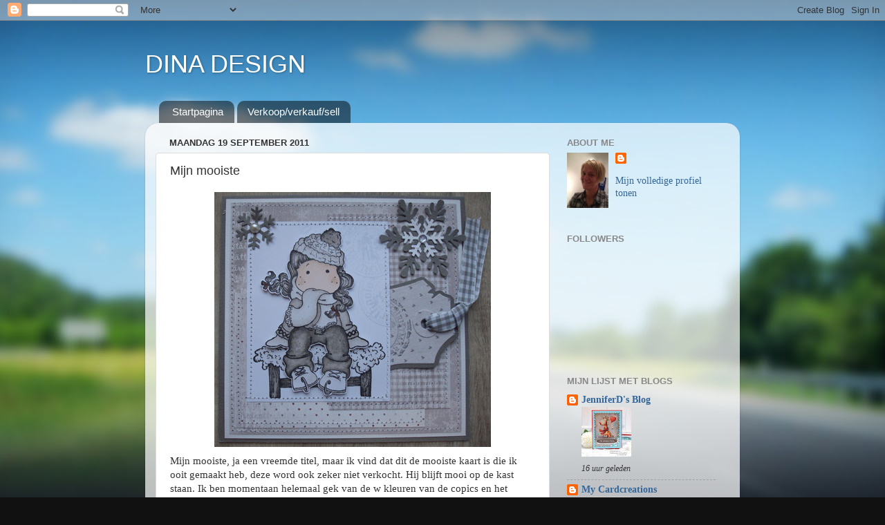

--- FILE ---
content_type: text/html; charset=UTF-8
request_url: https://dinadesign.blogspot.com/2011/09/mijn-mooiste.html
body_size: 35358
content:
<!DOCTYPE html>
<html class='v2' dir='ltr' lang='nl'>
<head>
<link href='https://www.blogger.com/static/v1/widgets/335934321-css_bundle_v2.css' rel='stylesheet' type='text/css'/>
<meta content='width=1100' name='viewport'/>
<meta content='text/html; charset=UTF-8' http-equiv='Content-Type'/>
<meta content='blogger' name='generator'/>
<link href='https://dinadesign.blogspot.com/favicon.ico' rel='icon' type='image/x-icon'/>
<link href='http://dinadesign.blogspot.com/2011/09/mijn-mooiste.html' rel='canonical'/>
<link rel="alternate" type="application/atom+xml" title="DINA DESIGN - Atom" href="https://dinadesign.blogspot.com/feeds/posts/default" />
<link rel="alternate" type="application/rss+xml" title="DINA DESIGN - RSS" href="https://dinadesign.blogspot.com/feeds/posts/default?alt=rss" />
<link rel="service.post" type="application/atom+xml" title="DINA DESIGN - Atom" href="https://www.blogger.com/feeds/3518003972891854693/posts/default" />

<link rel="alternate" type="application/atom+xml" title="DINA DESIGN - Atom" href="https://dinadesign.blogspot.com/feeds/8210782624728005257/comments/default" />
<!--Can't find substitution for tag [blog.ieCssRetrofitLinks]-->
<link href='https://blogger.googleusercontent.com/img/b/R29vZ2xl/AVvXsEhtFEmhqB54nZR56fDwFiP4osVAwO0lKWiGxJQWtUMnz5FVh-nuAmlKlYwt9oo7OBUMcPWLzL7wxiZtANdFO5X2OHxy8WMsMr02YIDNPuLAcDqFKklO-Y2GQGStkipRrM4stXkHVOoV1pQ/s400/kerst-1.gif' rel='image_src'/>
<meta content='http://dinadesign.blogspot.com/2011/09/mijn-mooiste.html' property='og:url'/>
<meta content='Mijn mooiste' property='og:title'/>
<meta content='Mijn mooiste, ja een vreemde titel, maar ik vind dat dit de mooiste kaart is die ik ooit gemaakt heb, deze word ook zeker niet verkocht. Hij...' property='og:description'/>
<meta content='https://blogger.googleusercontent.com/img/b/R29vZ2xl/AVvXsEhtFEmhqB54nZR56fDwFiP4osVAwO0lKWiGxJQWtUMnz5FVh-nuAmlKlYwt9oo7OBUMcPWLzL7wxiZtANdFO5X2OHxy8WMsMr02YIDNPuLAcDqFKklO-Y2GQGStkipRrM4stXkHVOoV1pQ/w1200-h630-p-k-no-nu/kerst-1.gif' property='og:image'/>
<title>DINA DESIGN: Mijn mooiste</title>
<style id='page-skin-1' type='text/css'><!--
/*-----------------------------------------------
Blogger Template Style
Name:     Picture Window
Designer: Blogger
URL:      www.blogger.com
----------------------------------------------- */
/* Content
----------------------------------------------- */
body {
font: normal normal 15px 'Times New Roman', Times, FreeSerif, serif;
color: #333333;
background: #111111 url(//themes.googleusercontent.com/image?id=1OACCYOE0-eoTRTfsBuX1NMN9nz599ufI1Jh0CggPFA_sK80AGkIr8pLtYRpNUKPmwtEa) repeat-x fixed top center;
}
html body .region-inner {
min-width: 0;
max-width: 100%;
width: auto;
}
.content-outer {
font-size: 90%;
}
a:link {
text-decoration:none;
color: #336699;
}
a:visited {
text-decoration:none;
color: #6699cc;
}
a:hover {
text-decoration:underline;
color: #33aaff;
}
.content-outer {
background: transparent none repeat scroll top left;
-moz-border-radius: 0;
-webkit-border-radius: 0;
-goog-ms-border-radius: 0;
border-radius: 0;
-moz-box-shadow: 0 0 0 rgba(0, 0, 0, .15);
-webkit-box-shadow: 0 0 0 rgba(0, 0, 0, .15);
-goog-ms-box-shadow: 0 0 0 rgba(0, 0, 0, .15);
box-shadow: 0 0 0 rgba(0, 0, 0, .15);
margin: 20px auto;
}
.content-inner {
padding: 0;
}
/* Header
----------------------------------------------- */
.header-outer {
background: transparent none repeat-x scroll top left;
_background-image: none;
color: #ffffff;
-moz-border-radius: 0;
-webkit-border-radius: 0;
-goog-ms-border-radius: 0;
border-radius: 0;
}
.Header img, .Header #header-inner {
-moz-border-radius: 0;
-webkit-border-radius: 0;
-goog-ms-border-radius: 0;
border-radius: 0;
}
.header-inner .Header .titlewrapper,
.header-inner .Header .descriptionwrapper {
padding-left: 0;
padding-right: 0;
}
.Header h1 {
font: normal normal 36px Arial, Tahoma, Helvetica, FreeSans, sans-serif;
text-shadow: 1px 1px 3px rgba(0, 0, 0, 0.3);
}
.Header h1 a {
color: #ffffff;
}
.Header .description {
font-size: 130%;
}
/* Tabs
----------------------------------------------- */
.tabs-inner {
margin: .5em 20px 0;
padding: 0;
}
.tabs-inner .section {
margin: 0;
}
.tabs-inner .widget ul {
padding: 0;
background: transparent none repeat scroll bottom;
-moz-border-radius: 0;
-webkit-border-radius: 0;
-goog-ms-border-radius: 0;
border-radius: 0;
}
.tabs-inner .widget li {
border: none;
}
.tabs-inner .widget li a {
display: inline-block;
padding: .5em 1em;
margin-right: .25em;
color: #ffffff;
font: normal normal 15px Arial, Tahoma, Helvetica, FreeSans, sans-serif;
-moz-border-radius: 10px 10px 0 0;
-webkit-border-top-left-radius: 10px;
-webkit-border-top-right-radius: 10px;
-goog-ms-border-radius: 10px 10px 0 0;
border-radius: 10px 10px 0 0;
background: transparent url(https://resources.blogblog.com/blogblog/data/1kt/transparent/black50.png) repeat scroll top left;
border-right: 1px solid transparent;
}
.tabs-inner .widget li:first-child a {
padding-left: 1.25em;
-moz-border-radius-topleft: 10px;
-moz-border-radius-bottomleft: 0;
-webkit-border-top-left-radius: 10px;
-webkit-border-bottom-left-radius: 0;
-goog-ms-border-top-left-radius: 10px;
-goog-ms-border-bottom-left-radius: 0;
border-top-left-radius: 10px;
border-bottom-left-radius: 0;
}
.tabs-inner .widget li.selected a,
.tabs-inner .widget li a:hover {
position: relative;
z-index: 1;
background: transparent url(https://resources.blogblog.com/blogblog/data/1kt/transparent/white80.png) repeat scroll bottom;
color: #336699;
-moz-box-shadow: 0 0 3px rgba(0, 0, 0, .15);
-webkit-box-shadow: 0 0 3px rgba(0, 0, 0, .15);
-goog-ms-box-shadow: 0 0 3px rgba(0, 0, 0, .15);
box-shadow: 0 0 3px rgba(0, 0, 0, .15);
}
/* Headings
----------------------------------------------- */
h2 {
font: bold normal 13px Arial, Tahoma, Helvetica, FreeSans, sans-serif;
text-transform: uppercase;
color: #888888;
margin: .5em 0;
}
/* Main
----------------------------------------------- */
.main-outer {
background: transparent url(https://resources.blogblog.com/blogblog/data/1kt/transparent/white80.png) repeat scroll top left;
-moz-border-radius: 20px 20px 0 0;
-webkit-border-top-left-radius: 20px;
-webkit-border-top-right-radius: 20px;
-webkit-border-bottom-left-radius: 0;
-webkit-border-bottom-right-radius: 0;
-goog-ms-border-radius: 20px 20px 0 0;
border-radius: 20px 20px 0 0;
-moz-box-shadow: 0 1px 3px rgba(0, 0, 0, .15);
-webkit-box-shadow: 0 1px 3px rgba(0, 0, 0, .15);
-goog-ms-box-shadow: 0 1px 3px rgba(0, 0, 0, .15);
box-shadow: 0 1px 3px rgba(0, 0, 0, .15);
}
.main-inner {
padding: 15px 20px 20px;
}
.main-inner .column-center-inner {
padding: 0 0;
}
.main-inner .column-left-inner {
padding-left: 0;
}
.main-inner .column-right-inner {
padding-right: 0;
}
/* Posts
----------------------------------------------- */
h3.post-title {
margin: 0;
font: normal normal 18px Arial, Tahoma, Helvetica, FreeSans, sans-serif;
}
.comments h4 {
margin: 1em 0 0;
font: normal normal 18px Arial, Tahoma, Helvetica, FreeSans, sans-serif;
}
.date-header span {
color: #333333;
}
.post-outer {
background-color: #ffffff;
border: solid 1px #dddddd;
-moz-border-radius: 5px;
-webkit-border-radius: 5px;
border-radius: 5px;
-goog-ms-border-radius: 5px;
padding: 15px 20px;
margin: 0 -20px 20px;
}
.post-body {
line-height: 1.4;
font-size: 110%;
position: relative;
}
.post-header {
margin: 0 0 1.5em;
color: #999999;
line-height: 1.6;
}
.post-footer {
margin: .5em 0 0;
color: #999999;
line-height: 1.6;
}
#blog-pager {
font-size: 140%
}
#comments .comment-author {
padding-top: 1.5em;
border-top: dashed 1px #ccc;
border-top: dashed 1px rgba(128, 128, 128, .5);
background-position: 0 1.5em;
}
#comments .comment-author:first-child {
padding-top: 0;
border-top: none;
}
.avatar-image-container {
margin: .2em 0 0;
}
/* Comments
----------------------------------------------- */
.comments .comments-content .icon.blog-author {
background-repeat: no-repeat;
background-image: url([data-uri]);
}
.comments .comments-content .loadmore a {
border-top: 1px solid #33aaff;
border-bottom: 1px solid #33aaff;
}
.comments .continue {
border-top: 2px solid #33aaff;
}
/* Widgets
----------------------------------------------- */
.widget ul, .widget #ArchiveList ul.flat {
padding: 0;
list-style: none;
}
.widget ul li, .widget #ArchiveList ul.flat li {
border-top: dashed 1px #ccc;
border-top: dashed 1px rgba(128, 128, 128, .5);
}
.widget ul li:first-child, .widget #ArchiveList ul.flat li:first-child {
border-top: none;
}
.widget .post-body ul {
list-style: disc;
}
.widget .post-body ul li {
border: none;
}
/* Footer
----------------------------------------------- */
.footer-outer {
color:#cccccc;
background: transparent url(https://resources.blogblog.com/blogblog/data/1kt/transparent/black50.png) repeat scroll top left;
-moz-border-radius: 0 0 20px 20px;
-webkit-border-top-left-radius: 0;
-webkit-border-top-right-radius: 0;
-webkit-border-bottom-left-radius: 20px;
-webkit-border-bottom-right-radius: 20px;
-goog-ms-border-radius: 0 0 20px 20px;
border-radius: 0 0 20px 20px;
-moz-box-shadow: 0 1px 3px rgba(0, 0, 0, .15);
-webkit-box-shadow: 0 1px 3px rgba(0, 0, 0, .15);
-goog-ms-box-shadow: 0 1px 3px rgba(0, 0, 0, .15);
box-shadow: 0 1px 3px rgba(0, 0, 0, .15);
}
.footer-inner {
padding: 10px 20px 20px;
}
.footer-outer a {
color: #99ccee;
}
.footer-outer a:visited {
color: #77aaee;
}
.footer-outer a:hover {
color: #33aaff;
}
.footer-outer .widget h2 {
color: #aaaaaa;
}
/* Mobile
----------------------------------------------- */
html body.mobile {
height: auto;
}
html body.mobile {
min-height: 480px;
background-size: 100% auto;
}
.mobile .body-fauxcolumn-outer {
background: transparent none repeat scroll top left;
}
html .mobile .mobile-date-outer, html .mobile .blog-pager {
border-bottom: none;
background: transparent url(https://resources.blogblog.com/blogblog/data/1kt/transparent/white80.png) repeat scroll top left;
margin-bottom: 10px;
}
.mobile .date-outer {
background: transparent url(https://resources.blogblog.com/blogblog/data/1kt/transparent/white80.png) repeat scroll top left;
}
.mobile .header-outer, .mobile .main-outer,
.mobile .post-outer, .mobile .footer-outer {
-moz-border-radius: 0;
-webkit-border-radius: 0;
-goog-ms-border-radius: 0;
border-radius: 0;
}
.mobile .content-outer,
.mobile .main-outer,
.mobile .post-outer {
background: inherit;
border: none;
}
.mobile .content-outer {
font-size: 100%;
}
.mobile-link-button {
background-color: #336699;
}
.mobile-link-button a:link, .mobile-link-button a:visited {
color: #ffffff;
}
.mobile-index-contents {
color: #333333;
}
.mobile .tabs-inner .PageList .widget-content {
background: transparent url(https://resources.blogblog.com/blogblog/data/1kt/transparent/white80.png) repeat scroll bottom;
color: #336699;
}
.mobile .tabs-inner .PageList .widget-content .pagelist-arrow {
border-left: 1px solid transparent;
}

--></style>
<style id='template-skin-1' type='text/css'><!--
body {
min-width: 860px;
}
.content-outer, .content-fauxcolumn-outer, .region-inner {
min-width: 860px;
max-width: 860px;
_width: 860px;
}
.main-inner .columns {
padding-left: 0px;
padding-right: 260px;
}
.main-inner .fauxcolumn-center-outer {
left: 0px;
right: 260px;
/* IE6 does not respect left and right together */
_width: expression(this.parentNode.offsetWidth -
parseInt("0px") -
parseInt("260px") + 'px');
}
.main-inner .fauxcolumn-left-outer {
width: 0px;
}
.main-inner .fauxcolumn-right-outer {
width: 260px;
}
.main-inner .column-left-outer {
width: 0px;
right: 100%;
margin-left: -0px;
}
.main-inner .column-right-outer {
width: 260px;
margin-right: -260px;
}
#layout {
min-width: 0;
}
#layout .content-outer {
min-width: 0;
width: 800px;
}
#layout .region-inner {
min-width: 0;
width: auto;
}
body#layout div.add_widget {
padding: 8px;
}
body#layout div.add_widget a {
margin-left: 32px;
}
--></style>
<style>
    body {background-image:url(\/\/themes.googleusercontent.com\/image?id=1OACCYOE0-eoTRTfsBuX1NMN9nz599ufI1Jh0CggPFA_sK80AGkIr8pLtYRpNUKPmwtEa);}
    
@media (max-width: 200px) { body {background-image:url(\/\/themes.googleusercontent.com\/image?id=1OACCYOE0-eoTRTfsBuX1NMN9nz599ufI1Jh0CggPFA_sK80AGkIr8pLtYRpNUKPmwtEa&options=w200);}}
@media (max-width: 400px) and (min-width: 201px) { body {background-image:url(\/\/themes.googleusercontent.com\/image?id=1OACCYOE0-eoTRTfsBuX1NMN9nz599ufI1Jh0CggPFA_sK80AGkIr8pLtYRpNUKPmwtEa&options=w400);}}
@media (max-width: 800px) and (min-width: 401px) { body {background-image:url(\/\/themes.googleusercontent.com\/image?id=1OACCYOE0-eoTRTfsBuX1NMN9nz599ufI1Jh0CggPFA_sK80AGkIr8pLtYRpNUKPmwtEa&options=w800);}}
@media (max-width: 1200px) and (min-width: 801px) { body {background-image:url(\/\/themes.googleusercontent.com\/image?id=1OACCYOE0-eoTRTfsBuX1NMN9nz599ufI1Jh0CggPFA_sK80AGkIr8pLtYRpNUKPmwtEa&options=w1200);}}
/* Last tag covers anything over one higher than the previous max-size cap. */
@media (min-width: 1201px) { body {background-image:url(\/\/themes.googleusercontent.com\/image?id=1OACCYOE0-eoTRTfsBuX1NMN9nz599ufI1Jh0CggPFA_sK80AGkIr8pLtYRpNUKPmwtEa&options=w1600);}}
  </style>
<link href='https://www.blogger.com/dyn-css/authorization.css?targetBlogID=3518003972891854693&amp;zx=222e397a-850d-4b9a-83db-dcc1615215ed' media='none' onload='if(media!=&#39;all&#39;)media=&#39;all&#39;' rel='stylesheet'/><noscript><link href='https://www.blogger.com/dyn-css/authorization.css?targetBlogID=3518003972891854693&amp;zx=222e397a-850d-4b9a-83db-dcc1615215ed' rel='stylesheet'/></noscript>
<meta name='google-adsense-platform-account' content='ca-host-pub-1556223355139109'/>
<meta name='google-adsense-platform-domain' content='blogspot.com'/>

</head>
<body class='loading variant-open'>
<div class='navbar section' id='navbar' name='Navbar'><div class='widget Navbar' data-version='1' id='Navbar1'><script type="text/javascript">
    function setAttributeOnload(object, attribute, val) {
      if(window.addEventListener) {
        window.addEventListener('load',
          function(){ object[attribute] = val; }, false);
      } else {
        window.attachEvent('onload', function(){ object[attribute] = val; });
      }
    }
  </script>
<div id="navbar-iframe-container"></div>
<script type="text/javascript" src="https://apis.google.com/js/platform.js"></script>
<script type="text/javascript">
      gapi.load("gapi.iframes:gapi.iframes.style.bubble", function() {
        if (gapi.iframes && gapi.iframes.getContext) {
          gapi.iframes.getContext().openChild({
              url: 'https://www.blogger.com/navbar/3518003972891854693?po\x3d8210782624728005257\x26origin\x3dhttps://dinadesign.blogspot.com',
              where: document.getElementById("navbar-iframe-container"),
              id: "navbar-iframe"
          });
        }
      });
    </script><script type="text/javascript">
(function() {
var script = document.createElement('script');
script.type = 'text/javascript';
script.src = '//pagead2.googlesyndication.com/pagead/js/google_top_exp.js';
var head = document.getElementsByTagName('head')[0];
if (head) {
head.appendChild(script);
}})();
</script>
</div></div>
<div class='body-fauxcolumns'>
<div class='fauxcolumn-outer body-fauxcolumn-outer'>
<div class='cap-top'>
<div class='cap-left'></div>
<div class='cap-right'></div>
</div>
<div class='fauxborder-left'>
<div class='fauxborder-right'></div>
<div class='fauxcolumn-inner'>
</div>
</div>
<div class='cap-bottom'>
<div class='cap-left'></div>
<div class='cap-right'></div>
</div>
</div>
</div>
<div class='content'>
<div class='content-fauxcolumns'>
<div class='fauxcolumn-outer content-fauxcolumn-outer'>
<div class='cap-top'>
<div class='cap-left'></div>
<div class='cap-right'></div>
</div>
<div class='fauxborder-left'>
<div class='fauxborder-right'></div>
<div class='fauxcolumn-inner'>
</div>
</div>
<div class='cap-bottom'>
<div class='cap-left'></div>
<div class='cap-right'></div>
</div>
</div>
</div>
<div class='content-outer'>
<div class='content-cap-top cap-top'>
<div class='cap-left'></div>
<div class='cap-right'></div>
</div>
<div class='fauxborder-left content-fauxborder-left'>
<div class='fauxborder-right content-fauxborder-right'></div>
<div class='content-inner'>
<header>
<div class='header-outer'>
<div class='header-cap-top cap-top'>
<div class='cap-left'></div>
<div class='cap-right'></div>
</div>
<div class='fauxborder-left header-fauxborder-left'>
<div class='fauxborder-right header-fauxborder-right'></div>
<div class='region-inner header-inner'>
<div class='header section' id='header' name='Koptekst'><div class='widget Header' data-version='1' id='Header1'>
<div id='header-inner'>
<div class='titlewrapper'>
<h1 class='title'>
<a href='https://dinadesign.blogspot.com/'>
DINA DESIGN
</a>
</h1>
</div>
<div class='descriptionwrapper'>
<p class='description'><span>
</span></p>
</div>
</div>
</div></div>
</div>
</div>
<div class='header-cap-bottom cap-bottom'>
<div class='cap-left'></div>
<div class='cap-right'></div>
</div>
</div>
</header>
<div class='tabs-outer'>
<div class='tabs-cap-top cap-top'>
<div class='cap-left'></div>
<div class='cap-right'></div>
</div>
<div class='fauxborder-left tabs-fauxborder-left'>
<div class='fauxborder-right tabs-fauxborder-right'></div>
<div class='region-inner tabs-inner'>
<div class='tabs section' id='crosscol' name='Alle kolommen'><div class='widget PageList' data-version='1' id='PageList1'>
<h2>Pagina's</h2>
<div class='widget-content'>
<ul>
<li>
<a href='https://dinadesign.blogspot.com/'>Startpagina</a>
</li>
<li>
<a href='https://dinadesign.blogspot.com/p/verkoopverkaufsell.html'>Verkoop/verkauf/sell</a>
</li>
</ul>
<div class='clear'></div>
</div>
</div></div>
<div class='tabs no-items section' id='crosscol-overflow' name='Cross-Column 2'></div>
</div>
</div>
<div class='tabs-cap-bottom cap-bottom'>
<div class='cap-left'></div>
<div class='cap-right'></div>
</div>
</div>
<div class='main-outer'>
<div class='main-cap-top cap-top'>
<div class='cap-left'></div>
<div class='cap-right'></div>
</div>
<div class='fauxborder-left main-fauxborder-left'>
<div class='fauxborder-right main-fauxborder-right'></div>
<div class='region-inner main-inner'>
<div class='columns fauxcolumns'>
<div class='fauxcolumn-outer fauxcolumn-center-outer'>
<div class='cap-top'>
<div class='cap-left'></div>
<div class='cap-right'></div>
</div>
<div class='fauxborder-left'>
<div class='fauxborder-right'></div>
<div class='fauxcolumn-inner'>
</div>
</div>
<div class='cap-bottom'>
<div class='cap-left'></div>
<div class='cap-right'></div>
</div>
</div>
<div class='fauxcolumn-outer fauxcolumn-left-outer'>
<div class='cap-top'>
<div class='cap-left'></div>
<div class='cap-right'></div>
</div>
<div class='fauxborder-left'>
<div class='fauxborder-right'></div>
<div class='fauxcolumn-inner'>
</div>
</div>
<div class='cap-bottom'>
<div class='cap-left'></div>
<div class='cap-right'></div>
</div>
</div>
<div class='fauxcolumn-outer fauxcolumn-right-outer'>
<div class='cap-top'>
<div class='cap-left'></div>
<div class='cap-right'></div>
</div>
<div class='fauxborder-left'>
<div class='fauxborder-right'></div>
<div class='fauxcolumn-inner'>
</div>
</div>
<div class='cap-bottom'>
<div class='cap-left'></div>
<div class='cap-right'></div>
</div>
</div>
<!-- corrects IE6 width calculation -->
<div class='columns-inner'>
<div class='column-center-outer'>
<div class='column-center-inner'>
<div class='main section' id='main' name='Algemeen'><div class='widget Blog' data-version='1' id='Blog1'>
<div class='blog-posts hfeed'>

          <div class="date-outer">
        
<h2 class='date-header'><span>maandag 19 september 2011</span></h2>

          <div class="date-posts">
        
<div class='post-outer'>
<div class='post hentry uncustomized-post-template' itemprop='blogPost' itemscope='itemscope' itemtype='http://schema.org/BlogPosting'>
<meta content='https://blogger.googleusercontent.com/img/b/R29vZ2xl/AVvXsEhtFEmhqB54nZR56fDwFiP4osVAwO0lKWiGxJQWtUMnz5FVh-nuAmlKlYwt9oo7OBUMcPWLzL7wxiZtANdFO5X2OHxy8WMsMr02YIDNPuLAcDqFKklO-Y2GQGStkipRrM4stXkHVOoV1pQ/s400/kerst-1.gif' itemprop='image_url'/>
<meta content='3518003972891854693' itemprop='blogId'/>
<meta content='8210782624728005257' itemprop='postId'/>
<a name='8210782624728005257'></a>
<h3 class='post-title entry-title' itemprop='name'>
Mijn mooiste
</h3>
<div class='post-header'>
<div class='post-header-line-1'></div>
</div>
<div class='post-body entry-content' id='post-body-8210782624728005257' itemprop='description articleBody'>
<a href="https://blogger.googleusercontent.com/img/b/R29vZ2xl/AVvXsEhtFEmhqB54nZR56fDwFiP4osVAwO0lKWiGxJQWtUMnz5FVh-nuAmlKlYwt9oo7OBUMcPWLzL7wxiZtANdFO5X2OHxy8WMsMr02YIDNPuLAcDqFKklO-Y2GQGStkipRrM4stXkHVOoV1pQ/s1600/kerst-1.gif"><img alt="" border="0" id="BLOGGER_PHOTO_ID_5654124124441819666" src="https://blogger.googleusercontent.com/img/b/R29vZ2xl/AVvXsEhtFEmhqB54nZR56fDwFiP4osVAwO0lKWiGxJQWtUMnz5FVh-nuAmlKlYwt9oo7OBUMcPWLzL7wxiZtANdFO5X2OHxy8WMsMr02YIDNPuLAcDqFKklO-Y2GQGStkipRrM4stXkHVOoV1pQ/s400/kerst-1.gif" style="TEXT-ALIGN: center; MARGIN: 0px auto 10px; WIDTH: 400px; DISPLAY: block; HEIGHT: 369px; CURSOR: hand" /></a>Mijn mooiste, ja een vreemde titel, maar ik vind dat dit de mooiste kaart is die ik ooit gemaakt heb, deze word ook zeker niet verkocht. Hij blijft mooi op de kast staan. Ik ben momentaan helemaal gek van de w kleuren van de copics en het papier van <a href="http://www.scrapenmore.nl/webshop-detail/category/726">Maja Design, </a>ik kan er niet mee ophouden. Dit is een oude lijn Frodefull Jull, maar de nieuwe lijnen heb ik na mijn weekend in Nederland nu ook en ga er snel mee aan de slag, zo mooi papier.<br /><div><a href="https://blogger.googleusercontent.com/img/b/R29vZ2xl/AVvXsEiWnk32JlEVL0JFJNzx17KZd_zq7UN-OyPRoQf-t34wkMdKZ-TasWtOh3F4KBhQpkkxrqgaA-806Z3zCKmUS-B89Cy1_W9egvHX-0Dj_uQE5HfpVJq5S4Wkhxja_O-JqKObNVhMzGDPeMo/s1600/kerst-2.gif"><img alt="" border="0" id="BLOGGER_PHOTO_ID_5654124123171171106" src="https://blogger.googleusercontent.com/img/b/R29vZ2xl/AVvXsEiWnk32JlEVL0JFJNzx17KZd_zq7UN-OyPRoQf-t34wkMdKZ-TasWtOh3F4KBhQpkkxrqgaA-806Z3zCKmUS-B89Cy1_W9egvHX-0Dj_uQE5HfpVJq5S4Wkhxja_O-JqKObNVhMzGDPeMo/s400/kerst-2.gif" style="TEXT-ALIGN: center; MARGIN: 0px auto 10px; WIDTH: 400px; DISPLAY: block; HEIGHT: 342px; CURSOR: hand" /></a> Ik heb een <a href="http://www.scrapenmore.nl/webshop-detail/category/244">Doohickey</a> van Magnolia gebruikt, Vintage tag. En al het papier met de naaimachine doorgestikt. De drie stempels zijn van Magnolia van oudere collecties.</div><br /><div>Ingekleurd met mijn Copics, gaat steeds beter, veel oefenen helpt echt.<br /><div><a href="https://blogger.googleusercontent.com/img/b/R29vZ2xl/AVvXsEjkeKIc9fAIhd0S4Y1Khp9vAMaVHMlvzd8KRXT7nMYWmw9inaLUtSTzvPOe9YlcpZrrmjcLib-LDEyZu9_GeUnXbgxtdjmAynL6CpqrkP5Vy3LoQ59bMCDtBTaCfDWY9djicBU2J37sqsw/s1600/copics-w.gif"><img alt="" border="0" id="BLOGGER_PHOTO_ID_5654124116424320354" src="https://blogger.googleusercontent.com/img/b/R29vZ2xl/AVvXsEjkeKIc9fAIhd0S4Y1Khp9vAMaVHMlvzd8KRXT7nMYWmw9inaLUtSTzvPOe9YlcpZrrmjcLib-LDEyZu9_GeUnXbgxtdjmAynL6CpqrkP5Vy3LoQ59bMCDtBTaCfDWY9djicBU2J37sqsw/s400/copics-w.gif" style="TEXT-ALIGN: center; MARGIN: 0px auto 10px; WIDTH: 350px; DISPLAY: block; HEIGHT: 323px; CURSOR: hand" /></a> De kaart kan meedoen bij:</div><br /><div><a href="http://dutchmagnolialovers.blogspot.com/">Dutch Magnolia</a> lovers: kerstkaart</div><br /><div></div><br /><div>Zo, nu ga ik snel met mijn nieuwe papier aan de slag.</div></div>
<div style='clear: both;'></div>
</div>
<div class='post-footer'>
<div class='post-footer-line post-footer-line-1'>
<span class='post-author vcard'>
Gepost door
<span class='fn' itemprop='author' itemscope='itemscope' itemtype='http://schema.org/Person'>
<meta content='https://www.blogger.com/profile/05882451238846060190' itemprop='url'/>
<a class='g-profile' href='https://www.blogger.com/profile/05882451238846060190' rel='author' title='author profile'>
<span itemprop='name'>Dina</span>
</a>
</span>
</span>
<span class='post-timestamp'>
op
<meta content='http://dinadesign.blogspot.com/2011/09/mijn-mooiste.html' itemprop='url'/>
<a class='timestamp-link' href='https://dinadesign.blogspot.com/2011/09/mijn-mooiste.html' rel='bookmark' title='permanent link'><abbr class='published' itemprop='datePublished' title='2011-09-19T19:18:00+02:00'>19:18</abbr></a>
</span>
<span class='post-comment-link'>
</span>
<span class='post-icons'>
<span class='item-control blog-admin pid-1214578212'>
<a href='https://www.blogger.com/post-edit.g?blogID=3518003972891854693&postID=8210782624728005257&from=pencil' title='Post bewerken'>
<img alt='' class='icon-action' height='18' src='https://resources.blogblog.com/img/icon18_edit_allbkg.gif' width='18'/>
</a>
</span>
</span>
<div class='post-share-buttons goog-inline-block'>
</div>
</div>
<div class='post-footer-line post-footer-line-2'>
<span class='post-labels'>
Labels:
<a href='https://dinadesign.blogspot.com/search/label/copics' rel='tag'>copics</a>
</span>
</div>
<div class='post-footer-line post-footer-line-3'>
<span class='post-location'>
</span>
</div>
</div>
</div>
<div class='comments' id='comments'>
<a name='comments'></a>
<h4>13 opmerkingen:</h4>
<div id='Blog1_comments-block-wrapper'>
<dl class='avatar-comment-indent' id='comments-block'>
<dt class='comment-author ' id='c5043140202735926031'>
<a name='c5043140202735926031'></a>
<div class="avatar-image-container vcard"><span dir="ltr"><a href="https://www.blogger.com/profile/10689227138566438105" target="" rel="nofollow" onclick="" class="avatar-hovercard" id="av-5043140202735926031-10689227138566438105"><img src="https://resources.blogblog.com/img/blank.gif" width="35" height="35" class="delayLoad" style="display: none;" longdesc="//blogger.googleusercontent.com/img/b/R29vZ2xl/AVvXsEi_jdaxqp_sX1TWYJmJWdQ3faTqhybrfi7tUD_98oyUXvTDHV52srwTcdbXMBnwd0wDj6gy0ivIqDk2APQcqQGq96fLrJS-9iWTueSZaehLhC8EQHhZMcmpsanTxzMyoYU/s45-c/image.jpg" alt="" title="Toos Awater">

<noscript><img src="//blogger.googleusercontent.com/img/b/R29vZ2xl/AVvXsEi_jdaxqp_sX1TWYJmJWdQ3faTqhybrfi7tUD_98oyUXvTDHV52srwTcdbXMBnwd0wDj6gy0ivIqDk2APQcqQGq96fLrJS-9iWTueSZaehLhC8EQHhZMcmpsanTxzMyoYU/s45-c/image.jpg" width="35" height="35" class="photo" alt=""></noscript></a></span></div>
<a href='https://www.blogger.com/profile/10689227138566438105' rel='nofollow'>Toos Awater</a>
zei
</dt>
<dd class='comment-body' id='Blog1_cmt-5043140202735926031'>
<p>
Wowwww Dina wat een gave kaart zo mooi van kleur en echt super ingekleurd.<br />Veel succes bij de challenge<br /><br />Groetjes Toos
</p>
</dd>
<dd class='comment-footer'>
<span class='comment-timestamp'>
<a href='https://dinadesign.blogspot.com/2011/09/mijn-mooiste.html?showComment=1316454812360#c5043140202735926031' title='comment permalink'>
19 september 2011 om 19:53
</a>
<span class='item-control blog-admin pid-1598650771'>
<a class='comment-delete' href='https://www.blogger.com/comment/delete/3518003972891854693/5043140202735926031' title='Reactie verwijderen'>
<img src='https://resources.blogblog.com/img/icon_delete13.gif'/>
</a>
</span>
</span>
</dd>
<dt class='comment-author ' id='c8949602045890620841'>
<a name='c8949602045890620841'></a>
<div class="avatar-image-container vcard"><span dir="ltr"><a href="https://www.blogger.com/profile/13053096133560005188" target="" rel="nofollow" onclick="" class="avatar-hovercard" id="av-8949602045890620841-13053096133560005188"><img src="https://resources.blogblog.com/img/blank.gif" width="35" height="35" class="delayLoad" style="display: none;" longdesc="//blogger.googleusercontent.com/img/b/R29vZ2xl/AVvXsEjFiCpm9b_kxB8VxuEIRvDjd8jI1ZGHgwFvL9tQ0NSukn-WqmpjHX7nm7_B6tmKDLAsjeOtfERWRpHZoktd2LR-Aee7crcLz4VNw9W4zzkUmQfb0C4QUEmEqn1CUJXEeKE/s45-c/*" alt="" title="An Smets">

<noscript><img src="//blogger.googleusercontent.com/img/b/R29vZ2xl/AVvXsEjFiCpm9b_kxB8VxuEIRvDjd8jI1ZGHgwFvL9tQ0NSukn-WqmpjHX7nm7_B6tmKDLAsjeOtfERWRpHZoktd2LR-Aee7crcLz4VNw9W4zzkUmQfb0C4QUEmEqn1CUJXEeKE/s45-c/*" width="35" height="35" class="photo" alt=""></noscript></a></span></div>
<a href='https://www.blogger.com/profile/13053096133560005188' rel='nofollow'>An Smets</a>
zei
</dt>
<dd class='comment-body' id='Blog1_cmt-8949602045890620841'>
<p>
Dina,<br /><br />Mooie kaart, mooi kleur (grijstinten) gebruik<br />Groetjes,<br />An
</p>
</dd>
<dd class='comment-footer'>
<span class='comment-timestamp'>
<a href='https://dinadesign.blogspot.com/2011/09/mijn-mooiste.html?showComment=1316455887785#c8949602045890620841' title='comment permalink'>
19 september 2011 om 20:11
</a>
<span class='item-control blog-admin pid-1428014721'>
<a class='comment-delete' href='https://www.blogger.com/comment/delete/3518003972891854693/8949602045890620841' title='Reactie verwijderen'>
<img src='https://resources.blogblog.com/img/icon_delete13.gif'/>
</a>
</span>
</span>
</dd>
<dt class='comment-author ' id='c2282822658011706736'>
<a name='c2282822658011706736'></a>
<div class="avatar-image-container vcard"><span dir="ltr"><a href="https://www.blogger.com/profile/14687029487575127359" target="" rel="nofollow" onclick="" class="avatar-hovercard" id="av-2282822658011706736-14687029487575127359"><img src="https://resources.blogblog.com/img/blank.gif" width="35" height="35" class="delayLoad" style="display: none;" longdesc="//blogger.googleusercontent.com/img/b/R29vZ2xl/AVvXsEjO-ZbxB-s2P4S8s26i4dWfalaCugwiEU0xlOODw4TkyxJU598vSkLWf5KMuxiL_tPs_wsPnasLkRv1beackphbl6tOYtiv0n3t9FlnONpGVC6QvhY7auhmtvakancIHw/s45-c/IMG_4128.JPG" alt="" title="Yvonne">

<noscript><img src="//blogger.googleusercontent.com/img/b/R29vZ2xl/AVvXsEjO-ZbxB-s2P4S8s26i4dWfalaCugwiEU0xlOODw4TkyxJU598vSkLWf5KMuxiL_tPs_wsPnasLkRv1beackphbl6tOYtiv0n3t9FlnONpGVC6QvhY7auhmtvakancIHw/s45-c/IMG_4128.JPG" width="35" height="35" class="photo" alt=""></noscript></a></span></div>
<a href='https://www.blogger.com/profile/14687029487575127359' rel='nofollow'>Yvonne</a>
zei
</dt>
<dd class='comment-body' id='Blog1_cmt-2282822658011706736'>
<p>
Je kaart is inderdaad schitterend!! Zo in grijstinten echt prachtig! Staat vast heel mooi op je kast. <br />liefs Yvonne
</p>
</dd>
<dd class='comment-footer'>
<span class='comment-timestamp'>
<a href='https://dinadesign.blogspot.com/2011/09/mijn-mooiste.html?showComment=1316455996840#c2282822658011706736' title='comment permalink'>
19 september 2011 om 20:13
</a>
<span class='item-control blog-admin pid-1363585540'>
<a class='comment-delete' href='https://www.blogger.com/comment/delete/3518003972891854693/2282822658011706736' title='Reactie verwijderen'>
<img src='https://resources.blogblog.com/img/icon_delete13.gif'/>
</a>
</span>
</span>
</dd>
<dt class='comment-author ' id='c197285779314182751'>
<a name='c197285779314182751'></a>
<div class="avatar-image-container avatar-stock"><span dir="ltr"><a href="https://www.blogger.com/profile/16890655111895701205" target="" rel="nofollow" onclick="" class="avatar-hovercard" id="av-197285779314182751-16890655111895701205"><img src="//www.blogger.com/img/blogger_logo_round_35.png" width="35" height="35" alt="" title="Cordine">

</a></span></div>
<a href='https://www.blogger.com/profile/16890655111895701205' rel='nofollow'>Cordine</a>
zei
</dt>
<dd class='comment-body' id='Blog1_cmt-197285779314182751'>
<p>
Super mooie kaart Dina! Blijven oefenen!<br />Groetjes<br />Cordine
</p>
</dd>
<dd class='comment-footer'>
<span class='comment-timestamp'>
<a href='https://dinadesign.blogspot.com/2011/09/mijn-mooiste.html?showComment=1316457526890#c197285779314182751' title='comment permalink'>
19 september 2011 om 20:38
</a>
<span class='item-control blog-admin pid-1730475829'>
<a class='comment-delete' href='https://www.blogger.com/comment/delete/3518003972891854693/197285779314182751' title='Reactie verwijderen'>
<img src='https://resources.blogblog.com/img/icon_delete13.gif'/>
</a>
</span>
</span>
</dd>
<dt class='comment-author ' id='c8241016654035033842'>
<a name='c8241016654035033842'></a>
<div class="avatar-image-container vcard"><span dir="ltr"><a href="https://www.blogger.com/profile/10519219336789013504" target="" rel="nofollow" onclick="" class="avatar-hovercard" id="av-8241016654035033842-10519219336789013504"><img src="https://resources.blogblog.com/img/blank.gif" width="35" height="35" class="delayLoad" style="display: none;" longdesc="//blogger.googleusercontent.com/img/b/R29vZ2xl/AVvXsEjs36_lKw7R9bHN6tHtxsFCkG1Zzejj3DgOM3mjR0_J74ct2xTzMDZfApBDhe4VTQ2O46VhaGay3LxDvDZrN4ALBFr7aEM6QhEx-ziuEn9kftbWXi95Gwf--eDjTY3pHhU/s45-c/Aletta+pasfoto+2020.jpg" alt="" title="Aletta">

<noscript><img src="//blogger.googleusercontent.com/img/b/R29vZ2xl/AVvXsEjs36_lKw7R9bHN6tHtxsFCkG1Zzejj3DgOM3mjR0_J74ct2xTzMDZfApBDhe4VTQ2O46VhaGay3LxDvDZrN4ALBFr7aEM6QhEx-ziuEn9kftbWXi95Gwf--eDjTY3pHhU/s45-c/Aletta+pasfoto+2020.jpg" width="35" height="35" class="photo" alt=""></noscript></a></span></div>
<a href='https://www.blogger.com/profile/10519219336789013504' rel='nofollow'>Aletta</a>
zei
</dt>
<dd class='comment-body' id='Blog1_cmt-8241016654035033842'>
<p>
Ohh wauw dat zeker een hele mooie kaart. Ik vind de kleuren helemaal top. Kan me voorstellen dat je deze kaart lekker zelf houdt...<br />Groetjes Aletta
</p>
</dd>
<dd class='comment-footer'>
<span class='comment-timestamp'>
<a href='https://dinadesign.blogspot.com/2011/09/mijn-mooiste.html?showComment=1316457862026#c8241016654035033842' title='comment permalink'>
19 september 2011 om 20:44
</a>
<span class='item-control blog-admin pid-696511752'>
<a class='comment-delete' href='https://www.blogger.com/comment/delete/3518003972891854693/8241016654035033842' title='Reactie verwijderen'>
<img src='https://resources.blogblog.com/img/icon_delete13.gif'/>
</a>
</span>
</span>
</dd>
<dt class='comment-author ' id='c2996853122501384525'>
<a name='c2996853122501384525'></a>
<div class="avatar-image-container vcard"><span dir="ltr"><a href="https://www.blogger.com/profile/02598453659471635456" target="" rel="nofollow" onclick="" class="avatar-hovercard" id="av-2996853122501384525-02598453659471635456"><img src="https://resources.blogblog.com/img/blank.gif" width="35" height="35" class="delayLoad" style="display: none;" longdesc="//blogger.googleusercontent.com/img/b/R29vZ2xl/AVvXsEiu_xu4BHXaZyfhQ3AxijwqDUXRnUF7oNEQNLA71OgLmKhfs8eu4GKq4qwRWfPr64_kRPt0psOL-tks7MOaifyiuGQ3yF1fTAmVKtFwaADQLynhcw6x3Qa0AvSp5hdbwKs/s45-c/2015-04-04+19.10.55.jpg" alt="" title="Gea">

<noscript><img src="//blogger.googleusercontent.com/img/b/R29vZ2xl/AVvXsEiu_xu4BHXaZyfhQ3AxijwqDUXRnUF7oNEQNLA71OgLmKhfs8eu4GKq4qwRWfPr64_kRPt0psOL-tks7MOaifyiuGQ3yF1fTAmVKtFwaADQLynhcw6x3Qa0AvSp5hdbwKs/s45-c/2015-04-04+19.10.55.jpg" width="35" height="35" class="photo" alt=""></noscript></a></span></div>
<a href='https://www.blogger.com/profile/02598453659471635456' rel='nofollow'>Gea</a>
zei
</dt>
<dd class='comment-body' id='Blog1_cmt-2996853122501384525'>
<p>
Je hebt gelijk hoor hij is niet alleen mooi maar ik vind hem super mooi. Ik zou hem ook op de kast zetten. gr Gea bogema
</p>
</dd>
<dd class='comment-footer'>
<span class='comment-timestamp'>
<a href='https://dinadesign.blogspot.com/2011/09/mijn-mooiste.html?showComment=1316462176342#c2996853122501384525' title='comment permalink'>
19 september 2011 om 21:56
</a>
<span class='item-control blog-admin pid-910250290'>
<a class='comment-delete' href='https://www.blogger.com/comment/delete/3518003972891854693/2996853122501384525' title='Reactie verwijderen'>
<img src='https://resources.blogblog.com/img/icon_delete13.gif'/>
</a>
</span>
</span>
</dd>
<dt class='comment-author ' id='c5620566310332578411'>
<a name='c5620566310332578411'></a>
<div class="avatar-image-container vcard"><span dir="ltr"><a href="https://www.blogger.com/profile/16121569127303794018" target="" rel="nofollow" onclick="" class="avatar-hovercard" id="av-5620566310332578411-16121569127303794018"><img src="https://resources.blogblog.com/img/blank.gif" width="35" height="35" class="delayLoad" style="display: none;" longdesc="//blogger.googleusercontent.com/img/b/R29vZ2xl/AVvXsEgSEXCVzPgOGMTrJce0BtqvYHdyPoEP7PZuKsxt19x2j6O3ltJsiHCcTIDmRTrqCRFjdX2ITqZfyuGGn65X1Kobcj29PqPRYyuBsK6s1AiL0_W92kd2xqKFUPAasdS1rg/s45-c/P1090233.JPG" alt="" title="Dora">

<noscript><img src="//blogger.googleusercontent.com/img/b/R29vZ2xl/AVvXsEgSEXCVzPgOGMTrJce0BtqvYHdyPoEP7PZuKsxt19x2j6O3ltJsiHCcTIDmRTrqCRFjdX2ITqZfyuGGn65X1Kobcj29PqPRYyuBsK6s1AiL0_W92kd2xqKFUPAasdS1rg/s45-c/P1090233.JPG" width="35" height="35" class="photo" alt=""></noscript></a></span></div>
<a href='https://www.blogger.com/profile/16121569127303794018' rel='nofollow'>Dora</a>
zei
</dt>
<dd class='comment-body' id='Blog1_cmt-5620566310332578411'>
<p>
deze kaart is zeker prachtig, wauw wat goed ingekleurd!<br />mooie kleurencombinatie.<br />ik kan wel begrijpen dat deze kaart op de kast komt te staan, het is het bekijken waard!<br />groetjes Dora
</p>
</dd>
<dd class='comment-footer'>
<span class='comment-timestamp'>
<a href='https://dinadesign.blogspot.com/2011/09/mijn-mooiste.html?showComment=1316462958700#c5620566310332578411' title='comment permalink'>
19 september 2011 om 22:09
</a>
<span class='item-control blog-admin pid-598696885'>
<a class='comment-delete' href='https://www.blogger.com/comment/delete/3518003972891854693/5620566310332578411' title='Reactie verwijderen'>
<img src='https://resources.blogblog.com/img/icon_delete13.gif'/>
</a>
</span>
</span>
</dd>
<dt class='comment-author ' id='c1008230166480853656'>
<a name='c1008230166480853656'></a>
<div class="avatar-image-container vcard"><span dir="ltr"><a href="https://www.blogger.com/profile/13797064164246099222" target="" rel="nofollow" onclick="" class="avatar-hovercard" id="av-1008230166480853656-13797064164246099222"><img src="https://resources.blogblog.com/img/blank.gif" width="35" height="35" class="delayLoad" style="display: none;" longdesc="//blogger.googleusercontent.com/img/b/R29vZ2xl/AVvXsEgrCEnfYM_xxxRmkSMGTM4EeiJtKqjtEnAMI_RfprGtyWtbVW2kYtSA2pdcfW77Vmkmu67R7jROKEkuNh-YkfLpiwbAhFSFMIIfJEhD6m0rYc8XGAperEGqQ-KkfYfKGWw/s45-c/DSC_3577.jpg" alt="" title="Angelique ">

<noscript><img src="//blogger.googleusercontent.com/img/b/R29vZ2xl/AVvXsEgrCEnfYM_xxxRmkSMGTM4EeiJtKqjtEnAMI_RfprGtyWtbVW2kYtSA2pdcfW77Vmkmu67R7jROKEkuNh-YkfLpiwbAhFSFMIIfJEhD6m0rYc8XGAperEGqQ-KkfYfKGWw/s45-c/DSC_3577.jpg" width="35" height="35" class="photo" alt=""></noscript></a></span></div>
<a href='https://www.blogger.com/profile/13797064164246099222' rel='nofollow'>Angelique </a>
zei
</dt>
<dd class='comment-body' id='Blog1_cmt-1008230166480853656'>
<p>
ooohh wat mooi hey, echt super, schitterend, prachtig!!! Krijg ik het zelfs niet?????
</p>
</dd>
<dd class='comment-footer'>
<span class='comment-timestamp'>
<a href='https://dinadesign.blogspot.com/2011/09/mijn-mooiste.html?showComment=1316463521588#c1008230166480853656' title='comment permalink'>
19 september 2011 om 22:18
</a>
<span class='item-control blog-admin pid-1171529700'>
<a class='comment-delete' href='https://www.blogger.com/comment/delete/3518003972891854693/1008230166480853656' title='Reactie verwijderen'>
<img src='https://resources.blogblog.com/img/icon_delete13.gif'/>
</a>
</span>
</span>
</dd>
<dt class='comment-author ' id='c2549225232208573827'>
<a name='c2549225232208573827'></a>
<div class="avatar-image-container vcard"><span dir="ltr"><a href="https://www.blogger.com/profile/02873864746860816963" target="" rel="nofollow" onclick="" class="avatar-hovercard" id="av-2549225232208573827-02873864746860816963"><img src="https://resources.blogblog.com/img/blank.gif" width="35" height="35" class="delayLoad" style="display: none;" longdesc="//blogger.googleusercontent.com/img/b/R29vZ2xl/AVvXsEgRoRXTjOoiip1UE5FiVU7cXVfKniuUPjuiaxsqzI4GN_WEfoBUCueTdYhWCVQv6X0oh0W5ZsT6Q2N-rbXNhyFe_gqggKXOxsW6GCmFxg6I1WZ00u94rDLDr4y4wnsZli0/s45-c/*" alt="" title="Agnes">

<noscript><img src="//blogger.googleusercontent.com/img/b/R29vZ2xl/AVvXsEgRoRXTjOoiip1UE5FiVU7cXVfKniuUPjuiaxsqzI4GN_WEfoBUCueTdYhWCVQv6X0oh0W5ZsT6Q2N-rbXNhyFe_gqggKXOxsW6GCmFxg6I1WZ00u94rDLDr4y4wnsZli0/s45-c/*" width="35" height="35" class="photo" alt=""></noscript></a></span></div>
<a href='https://www.blogger.com/profile/02873864746860816963' rel='nofollow'>Agnes</a>
zei
</dt>
<dd class='comment-body' id='Blog1_cmt-2549225232208573827'>
<p>
Ik vind &#39;m ook prachtig Dina!<br />Maar niet zo min over je andere kaartjes hoor, die mogen er ook zijn!!<br />groetjes, Agnes
</p>
</dd>
<dd class='comment-footer'>
<span class='comment-timestamp'>
<a href='https://dinadesign.blogspot.com/2011/09/mijn-mooiste.html?showComment=1316466948561#c2549225232208573827' title='comment permalink'>
19 september 2011 om 23:15
</a>
<span class='item-control blog-admin pid-765628616'>
<a class='comment-delete' href='https://www.blogger.com/comment/delete/3518003972891854693/2549225232208573827' title='Reactie verwijderen'>
<img src='https://resources.blogblog.com/img/icon_delete13.gif'/>
</a>
</span>
</span>
</dd>
<dt class='comment-author ' id='c6935194059567771858'>
<a name='c6935194059567771858'></a>
<div class="avatar-image-container vcard"><span dir="ltr"><a href="https://www.blogger.com/profile/14698323169363473745" target="" rel="nofollow" onclick="" class="avatar-hovercard" id="av-6935194059567771858-14698323169363473745"><img src="https://resources.blogblog.com/img/blank.gif" width="35" height="35" class="delayLoad" style="display: none;" longdesc="//blogger.googleusercontent.com/img/b/R29vZ2xl/AVvXsEirDx574o-thN2mPThPs_vZWzWeziPkFjjgpns7OZb6DFKqXeZbd5BfFAkncRIeVcHAUFQfICgdeC1T0nN8NLnEceD5f2Aa6sqdW8PRL7-M8bUjT6W5e-LfyKL3Nb7PSbQ/s45-c/Jodina.jpg" alt="" title="Amanda">

<noscript><img src="//blogger.googleusercontent.com/img/b/R29vZ2xl/AVvXsEirDx574o-thN2mPThPs_vZWzWeziPkFjjgpns7OZb6DFKqXeZbd5BfFAkncRIeVcHAUFQfICgdeC1T0nN8NLnEceD5f2Aa6sqdW8PRL7-M8bUjT6W5e-LfyKL3Nb7PSbQ/s45-c/Jodina.jpg" width="35" height="35" class="photo" alt=""></noscript></a></span></div>
<a href='https://www.blogger.com/profile/14698323169363473745' rel='nofollow'>Amanda</a>
zei
</dt>
<dd class='comment-body' id='Blog1_cmt-6935194059567771858'>
<p>
Het is ook een schitterende kaart Dina, en lekker bewaren en veel naar kijken!<br /><br />liefs amanda
</p>
</dd>
<dd class='comment-footer'>
<span class='comment-timestamp'>
<a href='https://dinadesign.blogspot.com/2011/09/mijn-mooiste.html?showComment=1316506729184#c6935194059567771858' title='comment permalink'>
20 september 2011 om 10:18
</a>
<span class='item-control blog-admin pid-878590868'>
<a class='comment-delete' href='https://www.blogger.com/comment/delete/3518003972891854693/6935194059567771858' title='Reactie verwijderen'>
<img src='https://resources.blogblog.com/img/icon_delete13.gif'/>
</a>
</span>
</span>
</dd>
<dt class='comment-author ' id='c4343892971587986158'>
<a name='c4343892971587986158'></a>
<div class="avatar-image-container vcard"><span dir="ltr"><a href="https://www.blogger.com/profile/08920278571381672015" target="" rel="nofollow" onclick="" class="avatar-hovercard" id="av-4343892971587986158-08920278571381672015"><img src="https://resources.blogblog.com/img/blank.gif" width="35" height="35" class="delayLoad" style="display: none;" longdesc="//blogger.googleusercontent.com/img/b/R29vZ2xl/AVvXsEg8xBkl1cPZWHeLfE_1kydfLOPmQtL61aSrwB8DiTdSm18QX_kqAkCS7Vec_HHbt1NuWo9Wpt8l2ITtXrA_6f2tG_zSv4P6sX7cwr1DCqsukF-6Ce39GrbaAlUN30owKQ/s45-c/*" alt="" title="Riet">

<noscript><img src="//blogger.googleusercontent.com/img/b/R29vZ2xl/AVvXsEg8xBkl1cPZWHeLfE_1kydfLOPmQtL61aSrwB8DiTdSm18QX_kqAkCS7Vec_HHbt1NuWo9Wpt8l2ITtXrA_6f2tG_zSv4P6sX7cwr1DCqsukF-6Ce39GrbaAlUN30owKQ/s45-c/*" width="35" height="35" class="photo" alt=""></noscript></a></span></div>
<a href='https://www.blogger.com/profile/08920278571381672015' rel='nofollow'>Riet</a>
zei
</dt>
<dd class='comment-body' id='Blog1_cmt-4343892971587986158'>
<p>
Wat een schitterende kaart Dina.<br /><br />Liefs Riet.
</p>
</dd>
<dd class='comment-footer'>
<span class='comment-timestamp'>
<a href='https://dinadesign.blogspot.com/2011/09/mijn-mooiste.html?showComment=1316544631047#c4343892971587986158' title='comment permalink'>
20 september 2011 om 20:50
</a>
<span class='item-control blog-admin pid-443420447'>
<a class='comment-delete' href='https://www.blogger.com/comment/delete/3518003972891854693/4343892971587986158' title='Reactie verwijderen'>
<img src='https://resources.blogblog.com/img/icon_delete13.gif'/>
</a>
</span>
</span>
</dd>
<dt class='comment-author ' id='c4453162564549183063'>
<a name='c4453162564549183063'></a>
<div class="avatar-image-container vcard"><span dir="ltr"><a href="https://www.blogger.com/profile/15277016811991649930" target="" rel="nofollow" onclick="" class="avatar-hovercard" id="av-4453162564549183063-15277016811991649930"><img src="https://resources.blogblog.com/img/blank.gif" width="35" height="35" class="delayLoad" style="display: none;" longdesc="//blogger.googleusercontent.com/img/b/R29vZ2xl/AVvXsEgfC3BwhUJyBTe2EJKGztTt1DKwGqwp-GB83b48miFRai75xKx2nZSC1hfuLtN36MYntzDMPUHLiyhViqsy40KJ2edxitZbcSCEnn7zbyVhHhLrSrO1HYSP_fuYUws6J3E/s45-c/*" alt="" title="Christa">

<noscript><img src="//blogger.googleusercontent.com/img/b/R29vZ2xl/AVvXsEgfC3BwhUJyBTe2EJKGztTt1DKwGqwp-GB83b48miFRai75xKx2nZSC1hfuLtN36MYntzDMPUHLiyhViqsy40KJ2edxitZbcSCEnn7zbyVhHhLrSrO1HYSP_fuYUws6J3E/s45-c/*" width="35" height="35" class="photo" alt=""></noscript></a></span></div>
<a href='https://www.blogger.com/profile/15277016811991649930' rel='nofollow'>Christa</a>
zei
</dt>
<dd class='comment-body' id='Blog1_cmt-4453162564549183063'>
<p>
Prachtige kaart voor onze challenge ! Bedankt voor het meedoen bij DML.  Christa.
</p>
</dd>
<dd class='comment-footer'>
<span class='comment-timestamp'>
<a href='https://dinadesign.blogspot.com/2011/09/mijn-mooiste.html?showComment=1316591143574#c4453162564549183063' title='comment permalink'>
21 september 2011 om 09:45
</a>
<span class='item-control blog-admin pid-1996007979'>
<a class='comment-delete' href='https://www.blogger.com/comment/delete/3518003972891854693/4453162564549183063' title='Reactie verwijderen'>
<img src='https://resources.blogblog.com/img/icon_delete13.gif'/>
</a>
</span>
</span>
</dd>
<dt class='comment-author ' id='c3377766271676820497'>
<a name='c3377766271676820497'></a>
<div class="avatar-image-container vcard"><span dir="ltr"><a href="https://www.blogger.com/profile/10307896817480901895" target="" rel="nofollow" onclick="" class="avatar-hovercard" id="av-3377766271676820497-10307896817480901895"><img src="https://resources.blogblog.com/img/blank.gif" width="35" height="35" class="delayLoad" style="display: none;" longdesc="//1.bp.blogspot.com/-DBm3kzjOw1k/ZyEXhu2XkQI/AAAAAAAAK4Q/GqtzACw1nHA7fx880RVhaX-rX1g7VzwUgCK4BGAYYCw/s35/IMG_3406-1a.jpg" alt="" title="Yvonne">

<noscript><img src="//1.bp.blogspot.com/-DBm3kzjOw1k/ZyEXhu2XkQI/AAAAAAAAK4Q/GqtzACw1nHA7fx880RVhaX-rX1g7VzwUgCK4BGAYYCw/s35/IMG_3406-1a.jpg" width="35" height="35" class="photo" alt=""></noscript></a></span></div>
<a href='https://www.blogger.com/profile/10307896817480901895' rel='nofollow'>Yvonne</a>
zei
</dt>
<dd class='comment-body' id='Blog1_cmt-3377766271676820497'>
<p>
Wat een prachtige kerstkaart heb je gemaakt!<br />Superleuk dat je meedoet aan onze DML-Challenge!<br />Groetjeszz,<br />Yvonne
</p>
</dd>
<dd class='comment-footer'>
<span class='comment-timestamp'>
<a href='https://dinadesign.blogspot.com/2011/09/mijn-mooiste.html?showComment=1316779230997#c3377766271676820497' title='comment permalink'>
23 september 2011 om 14:00
</a>
<span class='item-control blog-admin pid-388019411'>
<a class='comment-delete' href='https://www.blogger.com/comment/delete/3518003972891854693/3377766271676820497' title='Reactie verwijderen'>
<img src='https://resources.blogblog.com/img/icon_delete13.gif'/>
</a>
</span>
</span>
</dd>
</dl>
</div>
<p class='comment-footer'>
<a href='https://www.blogger.com/comment/fullpage/post/3518003972891854693/8210782624728005257' onclick='javascript:window.open(this.href, "bloggerPopup", "toolbar=0,location=0,statusbar=1,menubar=0,scrollbars=yes,width=640,height=500"); return false;'>Een reactie posten</a>
</p>
</div>
</div>

        </div></div>
      
</div>
<div class='blog-pager' id='blog-pager'>
<span id='blog-pager-newer-link'>
<a class='blog-pager-newer-link' href='https://dinadesign.blogspot.com/2011/09/merry-christmas.html' id='Blog1_blog-pager-newer-link' title='Nieuwere post'>Nieuwere post</a>
</span>
<span id='blog-pager-older-link'>
<a class='blog-pager-older-link' href='https://dinadesign.blogspot.com/2011/09/kalender.html' id='Blog1_blog-pager-older-link' title='Oudere post'>Oudere post</a>
</span>
<a class='home-link' href='https://dinadesign.blogspot.com/'>Homepage</a>
</div>
<div class='clear'></div>
<div class='post-feeds'>
<div class='feed-links'>
Abonneren op:
<a class='feed-link' href='https://dinadesign.blogspot.com/feeds/8210782624728005257/comments/default' target='_blank' type='application/atom+xml'>Reacties posten (Atom)</a>
</div>
</div>
</div></div>
</div>
</div>
<div class='column-left-outer'>
<div class='column-left-inner'>
<aside>
</aside>
</div>
</div>
<div class='column-right-outer'>
<div class='column-right-inner'>
<aside>
<div class='sidebar section' id='sidebar-right-1'><div class='widget Profile' data-version='1' id='Profile1'>
<h2>About Me</h2>
<div class='widget-content'>
<a href='https://www.blogger.com/profile/05882451238846060190'><img alt='Mijn foto' class='profile-img' height='80' src='//blogger.googleusercontent.com/img/b/R29vZ2xl/AVvXsEjN1rQ6dymJDiGyrWR2qufOClxz96jTcYSAcmRTfW0FFHQPCalfB9vlf7aL4CFu5LcYE2_Z7DxZnyeJb91CDcPXFzSjO4opL1stauGlQRrg4n88cBp9ySe03k091PT1zWE/s220/ik.jpg' width='60'/></a>
<dl class='profile-datablock'>
<dt class='profile-data'>
<a class='profile-name-link g-profile' href='https://www.blogger.com/profile/05882451238846060190' rel='author' style='background-image: url(//www.blogger.com/img/logo-16.png);'>
</a>
</dt>
</dl>
<a class='profile-link' href='https://www.blogger.com/profile/05882451238846060190' rel='author'>Mijn volledige profiel tonen</a>
<div class='clear'></div>
</div>
</div><div class='widget Followers' data-version='1' id='Followers1'>
<h2 class='title'>Followers</h2>
<div class='widget-content'>
<div id='Followers1-wrapper'>
<div style='margin-right:2px;'>
<div><script type="text/javascript" src="https://apis.google.com/js/platform.js"></script>
<div id="followers-iframe-container"></div>
<script type="text/javascript">
    window.followersIframe = null;
    function followersIframeOpen(url) {
      gapi.load("gapi.iframes", function() {
        if (gapi.iframes && gapi.iframes.getContext) {
          window.followersIframe = gapi.iframes.getContext().openChild({
            url: url,
            where: document.getElementById("followers-iframe-container"),
            messageHandlersFilter: gapi.iframes.CROSS_ORIGIN_IFRAMES_FILTER,
            messageHandlers: {
              '_ready': function(obj) {
                window.followersIframe.getIframeEl().height = obj.height;
              },
              'reset': function() {
                window.followersIframe.close();
                followersIframeOpen("https://www.blogger.com/followers/frame/3518003972891854693?colors\x3dCgt0cmFuc3BhcmVudBILdHJhbnNwYXJlbnQaByMzMzMzMzMiByMzMzY2OTkqC3RyYW5zcGFyZW50MgcjODg4ODg4OgcjMzMzMzMzQgcjMzM2Njk5SgcjMDAwMDAwUgcjMzM2Njk5Wgt0cmFuc3BhcmVudA%3D%3D\x26pageSize\x3d21\x26hl\x3dnl\x26origin\x3dhttps://dinadesign.blogspot.com");
              },
              'open': function(url) {
                window.followersIframe.close();
                followersIframeOpen(url);
              }
            }
          });
        }
      });
    }
    followersIframeOpen("https://www.blogger.com/followers/frame/3518003972891854693?colors\x3dCgt0cmFuc3BhcmVudBILdHJhbnNwYXJlbnQaByMzMzMzMzMiByMzMzY2OTkqC3RyYW5zcGFyZW50MgcjODg4ODg4OgcjMzMzMzMzQgcjMzM2Njk5SgcjMDAwMDAwUgcjMzM2Njk5Wgt0cmFuc3BhcmVudA%3D%3D\x26pageSize\x3d21\x26hl\x3dnl\x26origin\x3dhttps://dinadesign.blogspot.com");
  </script></div>
</div>
</div>
<div class='clear'></div>
</div>
</div><div class='widget BlogList' data-version='1' id='BlogList1'>
<h2 class='title'>Mijn lijst met blogs</h2>
<div class='widget-content'>
<div class='blog-list-container' id='BlogList1_container'>
<ul id='BlogList1_blogs'>
<li style='display: block;'>
<div class='blog-icon'>
<img data-lateloadsrc='https://lh3.googleusercontent.com/blogger_img_proxy/AEn0k_vfzbktlxDdc90OFlK48MU55ND8J3MeLUKk3FRTqLxqGvKITVma3C7nUaNKZ_Zd4IWWU7n5g_jNT10kkmR2-S-ydw5vDHHa5FMHBfwK-Q=s16-w16-h16' height='16' width='16'/>
</div>
<div class='blog-content'>
<div class='blog-title'>
<a href='http://jenniferds.blogspot.com/' target='_blank'>
JenniferD's Blog</a>
</div>
<div class='item-content'>
<div class='item-thumbnail'>
<a href='http://jenniferds.blogspot.com/' target='_blank'>
<img alt='' border='0' height='72' src='https://blogger.googleusercontent.com/img/b/R29vZ2xl/AVvXsEhCZj_RnCXsxPNmFGS1A64KXSZcIu974B-dXy82CroNW5xVrlsbP4k46pQKLcU2a8Rmu435s9kxqOjP_TMEXYuXc91ceTy02oSBsEA0fVZlhy2-1NPq_IswMIAP2Uu7NaVZgrrQgCVQQhnWvPUWL9Rg7avkphn1SzNaKlx6Imf_JZGy_h5iTu38Ykcf5ADt/s72-w640-h640-c/Jen%20Dix-%20Heartfelt%20Giraffes%202QCF&#39;s-%20Inverted%20Scallops-%20Quickstrips%202.JPG' width='72'/>
</a>
</div>
<div class='item-time'>
16 uur geleden
</div>
</div>
</div>
<div style='clear: both;'></div>
</li>
<li style='display: block;'>
<div class='blog-icon'>
<img data-lateloadsrc='https://lh3.googleusercontent.com/blogger_img_proxy/AEn0k_uDbvjpuCl6fDI2NjtQgLvf-M8eGUdAQMGROp8nWb2CKYtwNiD0azKAM-PTO9GH3u3rHuWrL1j6e5qGIATyU0sxseOHwfC7OGgDCzJw4ydwwHM6wTv35bzwdg=s16-w16-h16' height='16' width='16'/>
</div>
<div class='blog-content'>
<div class='blog-title'>
<a href='http://neline-mycardcreations.blogspot.com/' target='_blank'>
My Cardcreations</a>
</div>
<div class='item-content'>
<div class='item-thumbnail'>
<a href='http://neline-mycardcreations.blogspot.com/' target='_blank'>
<img alt='' border='0' height='72' src='https://blogger.googleusercontent.com/img/b/R29vZ2xl/AVvXsEiTh2q3zpoq8jI2ANE-YGEF1l0B6ONEG-Ig61uW76qnvHlztPbshZay0xEcQ5BXsjJi5e-40VOs1rJKvlo5IGc5I8fUXEZ-CiAe3sfvt8uDHfcJoW6wyir9z0YRmvO6StouA4z83BETiPVINyprI0qkjE57cj3xL-M8OP3mKYyq08Ao_20yuM_02NUKb-I/s72-w640-h492-c/lievepost.2.JPG' width='72'/>
</a>
</div>
<div class='item-time'>
19 uur geleden
</div>
</div>
</div>
<div style='clear: both;'></div>
</li>
<li style='display: block;'>
<div class='blog-icon'>
<img data-lateloadsrc='https://lh3.googleusercontent.com/blogger_img_proxy/AEn0k_vRr01CEt9jfklYBJsFS4hPE_wMUr_NzrQ4JdPUnX54Ob1XVyDgMAkhIbbhqBrrix0Lt3TUVDvCbcMJcURaIgHBHLLLm-0tev-E8x4FRQFL2pGKlxAkHw=s16-w16-h16' height='16' width='16'/>
</div>
<div class='blog-content'>
<div class='blog-title'>
<a href='https://kruemelsbastelblog.blogspot.com/' target='_blank'>
Kruemels Bastel-Blog</a>
</div>
<div class='item-content'>
<div class='item-thumbnail'>
<a href='https://kruemelsbastelblog.blogspot.com/' target='_blank'>
<img alt='' border='0' height='72' src='https://blogger.googleusercontent.com/img/b/R29vZ2xl/AVvXsEhATbAack62iMdl_LCsp17iKKiDJiJANyubpoyHS9Vwm2lDvvT0gIMpDyrc0a3T3Jdy2tO_c4fOG0x6qEvy4WaB1fzrMljhXaU-dxMEkL-teohuPPqXWUw3etxbbFAcwosy78yzajAifryXkaoC915FCaV2NdywFurXV-vKlxPf6TMynLX_BVErFdnuYowO/s72-w305-h400-c/20260102_141308.jpg' width='72'/>
</a>
</div>
<div class='item-time'>
21 uur geleden
</div>
</div>
</div>
<div style='clear: both;'></div>
</li>
<li style='display: block;'>
<div class='blog-icon'>
<img data-lateloadsrc='https://lh3.googleusercontent.com/blogger_img_proxy/AEn0k_vUYyRFA9Esv44q3Qhvkh6CDUWFy7PhWFjM1pzmuZ3vkF5s0CysLcWHbgYE-kx2EL7cWQM6tQ1kL73rMwlDjAcZWwYjSfiyiAg88qBecIBDEzc=s16-w16-h16' height='16' width='16'/>
</div>
<div class='blog-content'>
<div class='blog-title'>
<a href='https://hobbyvisiondt.blogspot.com/' target='_blank'>
HobbyVision Design Team</a>
</div>
<div class='item-content'>
<div class='item-thumbnail'>
<a href='https://hobbyvisiondt.blogspot.com/' target='_blank'>
<img alt='' border='0' height='72' src='https://blogger.googleusercontent.com/img/b/R29vZ2xl/AVvXsEh6RyBLpNzW30U6aXlv7ZCFyPl-nt5OpDHMyU5mJ1NqyiMhB7BKxIktTfpeo3-UrY3zESZ2QlZf31PTg2VPYWX7mIOPXkyKFu9-sP7xvvfN13VchCQLsgq3YmG65ojVJM2hR2XxwLhsIaUzySNZhzIlj5Yg6h8quHShzA62_C0xff6_KVmVryLDRedQSho/s72-w640-h640-c/blog%2021-1%20a.jpg' width='72'/>
</a>
</div>
<div class='item-time'>
22 uur geleden
</div>
</div>
</div>
<div style='clear: both;'></div>
</li>
<li style='display: block;'>
<div class='blog-icon'>
<img data-lateloadsrc='https://lh3.googleusercontent.com/blogger_img_proxy/AEn0k_tfjno1ilqnwigMc5MHwPM2N-mNgw-E7tCSTexmvAD1ZxyDOYOhjGaciJ1ZWoO5-jk5dXFZz0vdvJ2aoSvc7JNEvgxUHTmFVGC-B3LCnbdmQZkU=s16-w16-h16' height='16' width='16'/>
</div>
<div class='blog-content'>
<div class='blog-title'>
<a href='https://lalalandcrafts.blogspot.com/' target='_blank'>
La-La Land Crafts Inspiration and Tutorial Blog</a>
</div>
<div class='item-content'>
<div class='item-thumbnail'>
<a href='https://lalalandcrafts.blogspot.com/' target='_blank'>
<img alt='' border='0' height='72' src='https://blogger.googleusercontent.com/img/b/R29vZ2xl/AVvXsEgumE7BTezi-dCc05g3fh12skgcIdkvm4b-_eTzpJ3L57_rBoDvCde8AhnS3YBZTWQHGZLsPSJxiz24UJgcRHFrOdQGmlYua9TxK7diXdDiehdE0FBmPEHJt7278SQmAzTW3hiAP3zRkcMG3ZbVQw4B0ZkE5XT8epWAQB_EiV9RPI1faangs7tlUjcFWgk/s72-c/JaN%202026%20PREMIUM%20KOTM_thumbnail.jpg' width='72'/>
</a>
</div>
<div class='item-time'>
1 dag geleden
</div>
</div>
</div>
<div style='clear: both;'></div>
</li>
<li style='display: block;'>
<div class='blog-icon'>
<img data-lateloadsrc='https://lh3.googleusercontent.com/blogger_img_proxy/AEn0k_s-S5PaiQ-Cg-jTJfsH2xwDuBlsYOfkrP-ePb_IgqsjmWsW1sWTWkIl7vOGfqfdOvfm6LN4w2zJ79vg5iYlx_dB5CBw7sBe2KL0KfRgx3-Pn15s3IfffhWV=s16-w16-h16' height='16' width='16'/>
</div>
<div class='blog-content'>
<div class='blog-title'>
<a href='https://patternedpapercrafts.blogspot.com/' target='_blank'>
Patterned Paper</a>
</div>
<div class='item-content'>
<div class='item-thumbnail'>
<a href='https://patternedpapercrafts.blogspot.com/' target='_blank'>
<img alt='' border='0' height='72' src='https://blogger.googleusercontent.com/img/b/R29vZ2xl/AVvXsEitSCv7xazBR9hfQUC-2B-ELnkaF8lpv5N1-THYKz4i1YOUG46zHffEaUqRttxbhblSkAqHVhEOyRItI7VFkMk49S3Fklng2mMvgYIGsCOqyTMenZNwaWde_-MHN1SNVi4vFngteCi1u8pVZRq3SQmzgl3ellSr-ut67BgaT3R-jw7gidV7ptJFLeZsBj6u/s72-w562-h640-c/Jan2026thinkingofyou.jpg' width='72'/>
</a>
</div>
<div class='item-time'>
2 dagen geleden
</div>
</div>
</div>
<div style='clear: both;'></div>
</li>
<li style='display: block;'>
<div class='blog-icon'>
<img data-lateloadsrc='https://lh3.googleusercontent.com/blogger_img_proxy/AEn0k_uHp8Ogm2PuZ8IJDYcZvTi-8iWXrw031SdEvldGeenOzOmUPF-EqDrhMwTA0PxAtVt4l06eCbQEhRF9fK7oAk57WGOp-XxUBMXSK9Ly_AGStwTMRCU=s16-w16-h16' height='16' width='16'/>
</div>
<div class='blog-content'>
<div class='blog-title'>
<a href='https://meritenannemarie.blogspot.com/' target='_blank'>
scrapcard girls</a>
</div>
<div class='item-content'>
<div class='item-thumbnail'>
<a href='https://meritenannemarie.blogspot.com/' target='_blank'>
<img alt='' border='0' height='72' src='https://blogger.googleusercontent.com/img/b/R29vZ2xl/AVvXsEief0MqVwd7gwpZUhxn6EG-Jbx0yjih_tlzwFug01nht5pm9SKYR1c0EGwn6_tDuXWD0OX0Q91nJpL4KpehaEDpTUwh3qmQE664v0tCcRvlLg946SGZpexxpc_9SDtXfxtTy04eA_INXL_FfZv-nEGjtj0GFL26dVOpX0l669ae8f-CAmVhJ4cl1zMZ-g/s72-w478-h640-c/2.%20Suzan%2014%20jan.JPG' width='72'/>
</a>
</div>
<div class='item-time'>
4 dagen geleden
</div>
</div>
</div>
<div style='clear: both;'></div>
</li>
<li style='display: block;'>
<div class='blog-icon'>
<img data-lateloadsrc='https://lh3.googleusercontent.com/blogger_img_proxy/AEn0k_ufYOYeNxRyoWDoRwkeKJK_pm7NVa97jisNMKvHBgIk_VyHkNuFHFV9Gv6tGVjUJXr7eiYR-0J8kwa5g3-GhgQVdjjTuN17TA77MakomsWUQQ=s16-w16-h16' height='16' width='16'/>
</div>
<div class='blog-content'>
<div class='blog-title'>
<a href='https://whimsystamps.blogspot.com/' target='_blank'>
Whimsy Inspirations Blog</a>
</div>
<div class='item-content'>
<div class='item-thumbnail'>
<a href='https://whimsystamps.blogspot.com/' target='_blank'>
<img alt='' border='0' height='72' src='https://blogger.googleusercontent.com/img/b/R29vZ2xl/AVvXsEh09dugc_BzZ9eqvMNdBo8C3TR9xxQFhTmpqkhMMyqnvYYcvL-P0jWXd_MLW1xRpMBZWZzYVX3g5n8FJjxDvwMbUqThUfY47kBSPvkqBorMsICkxAMjkRZh4tPMECy9cnllIGYP9rGyqkC5qbzlrxvfvPmHXBxRlzMtrYkhlxeh4wJZZDKckXoz9Fqt/s72-w640-h640-c/1.jpg' width='72'/>
</a>
</div>
<div class='item-time'>
6 dagen geleden
</div>
</div>
</div>
<div style='clear: both;'></div>
</li>
<li style='display: block;'>
<div class='blog-icon'>
<img data-lateloadsrc='https://lh3.googleusercontent.com/blogger_img_proxy/AEn0k_sA8Erq_5nMiKhdaOzdv56SmhPrKYNIkw6IjJm_y3rjtTkMwUh1SQcloSMWT-SGKVZKaK0_FxCO36lvyCZXTqjHaXZ5U-tHojoWoeVvOoGBQUk=s16-w16-h16' height='16' width='16'/>
</div>
<div class='blog-content'>
<div class='blog-title'>
<a href='http://scrappelizabeth.blogspot.com/' target='_blank'>
Cardville-  Elizabeths Kreative sider</a>
</div>
<div class='item-content'>
<div class='item-thumbnail'>
<a href='http://scrappelizabeth.blogspot.com/' target='_blank'>
<img alt='' border='0' height='72' src='https://blogger.googleusercontent.com/img/b/R29vZ2xl/AVvXsEjJBuYIRNWEkb0pYMeW3wJK7bCc6Nte51T8Iu0TXHwbuxanoCNrwC4NuIHwLfaid09LJ9gvx1RM6jIH6LntsdJ1st4Nzj3Sgiz14G_QKKtILKpB9JNyxferWf28mldKL3Db-_DtGg75QjUDrcjgOh_heoEjVMPBWQymbXCA77HYKwQRInE-bc73jwHF8Wll/s72-w640-h634-c/sn%C3%B8menn1.jpg' width='72'/>
</a>
</div>
<div class='item-time'>
4 weken geleden
</div>
</div>
</div>
<div style='clear: both;'></div>
</li>
<li style='display: block;'>
<div class='blog-icon'>
<img data-lateloadsrc='https://lh3.googleusercontent.com/blogger_img_proxy/AEn0k_uOS-Zt1f8LLnQ2DP2ctE_aZELm1dnyO2pFYGx4ZnxGfKmPgbWosw8ggvnNRjuX4L5ASCgo82F8-4daXrcVAOEr_bt1wozfPNRLDiaCJrxB9TD5zg=s16-w16-h16' height='16' width='16'/>
</div>
<div class='blog-content'>
<div class='blog-title'>
<a href='http://janeslovelycards.blogspot.com/' target='_blank'>
Janes Lovely Cards</a>
</div>
<div class='item-content'>
<div class='item-time'>
4 maanden geleden
</div>
</div>
</div>
<div style='clear: both;'></div>
</li>
<li style='display: block;'>
<div class='blog-icon'>
<img data-lateloadsrc='https://lh3.googleusercontent.com/blogger_img_proxy/AEn0k_u-9cZ3jdNhTdqkoq31HxJma3FI-BKcIjkHl9YG0nJzPaoDDtyqJ5U9aRitr0YhBGbWr4wvd_Be0jl0_NvT3u5AAMMwZCQcjTxwCeAFSFeBXQMukoM=s16-w16-h16' height='16' width='16'/>
</div>
<div class='blog-content'>
<div class='blog-title'>
<a href='http://copicmarkereurope.blogspot.com/' target='_blank'>
Copic Marker Europe</a>
</div>
<div class='item-content'>
<div class='item-thumbnail'>
<a href='http://copicmarkereurope.blogspot.com/' target='_blank'>
<img alt='' border='0' height='72' src='https://img.youtube.com/vi/n4HIfOuUuDU/default.jpg' width='72'/>
</a>
</div>
<div class='item-time'>
1 jaar geleden
</div>
</div>
</div>
<div style='clear: both;'></div>
</li>
<li style='display: block;'>
<div class='blog-icon'>
<img data-lateloadsrc='https://lh3.googleusercontent.com/blogger_img_proxy/AEn0k_tAMNj_h8onKeEMVokJG5jp1aAa3ZQlYoyvTct69z02cnQ2csh4NaQAGi7E4B6L93PgxOqIS7Nt0eFG0h2x03kgxNWfYZq9Sn7CVwcQpVvVU59wnK0=s16-w16-h16' height='16' width='16'/>
</div>
<div class='blog-content'>
<div class='blog-title'>
<a href='https://crissysartnheart.blogspot.com/' target='_blank'>
Crissy's Art & Heart</a>
</div>
<div class='item-content'>
<div class='item-thumbnail'>
<a href='https://crissysartnheart.blogspot.com/' target='_blank'>
<img alt='' border='0' height='72' src='https://blogger.googleusercontent.com/img/a/AVvXsEikG7tDLaZHIBHW8FSBL4HB65ZMgIgQm99TDd5BHL3utAGuvTlW76OaeIgJsiX6iZLD1eu_sfiBheG3u8M2w9eScxXoRvqKaaMTmA03Q61GX3iGD0Lis7s-CT0Pk-1rhgeA-d3itnInhUVTKu2zasEjAyjmeCAOzI8ckrAZaVcdHgOsGdq8_6dGKmdPJVJ8=s72-w640-h640-c' width='72'/>
</a>
</div>
<div class='item-time'>
1 jaar geleden
</div>
</div>
</div>
<div style='clear: both;'></div>
</li>
<li style='display: block;'>
<div class='blog-icon'>
<img data-lateloadsrc='https://lh3.googleusercontent.com/blogger_img_proxy/AEn0k_tDp9963pyL0pRA51NUL5iYEDV2SFidkNTtPYf0NMj3Cz25grAdKC1GadIsqBqLwWKnwe7HrL_xD_nE2KQPl8-VmGLaDETjcbAITSD4Pc5JV4cUnHxNY_RlgA=s16-w16-h16' height='16' width='16'/>
</div>
<div class='blog-content'>
<div class='blog-title'>
<a href='https://into-my-creative-world.blogspot.com/' target='_blank'>
Cards made by Sas</a>
</div>
<div class='item-content'>
<div class='item-thumbnail'>
<a href='https://into-my-creative-world.blogspot.com/' target='_blank'>
<img alt='' border='0' height='72' src='https://blogger.googleusercontent.com/img/b/R29vZ2xl/AVvXsEho4GEcoxg0drwIFA89kBzApTpL9BIVblsTFw8JyVWmDQFDcRU0sXqZbDgNg54HYTWnL5O0Lcug5URKQPkBEAf-0CvPW5SVbBjMCwM2o-EL-NshVaXKTV3GXp7zNNBG2pPNeQS6UFMwJfctqe0rvlgRQl0E5WHFFWWFh0qgYjbvCd9qeKv9tqUEBXrSY3hk/s72-c/Sas%20-%20Howve%20You%20Bin,%20Love%20Heart%20Die,%20Wavy%20Pierced%20Rectangles.jpg' width='72'/>
</a>
</div>
<div class='item-time'>
2 jaar geleden
</div>
</div>
</div>
<div style='clear: both;'></div>
</li>
<li style='display: block;'>
<div class='blog-icon'>
<img data-lateloadsrc='https://lh3.googleusercontent.com/blogger_img_proxy/AEn0k_sH4OM4PbQVE_mJ-JCu0uJDe3wepQtQGfBOifdBEVbP1bYR_auSz16KV5ZtYPi6jWofAMVg8i31hKGCaYHGXBofPv0xPdWUuyHm7628Df4=s16-w16-h16' height='16' width='16'/>
</div>
<div class='blog-content'>
<div class='blog-title'>
<a href='https://ginascards.blogspot.com/' target='_blank'>
Gina's Cards</a>
</div>
<div class='item-content'>
<div class='item-thumbnail'>
<a href='https://ginascards.blogspot.com/' target='_blank'>
<img alt='' border='0' height='72' src='https://blogger.googleusercontent.com/img/b/R29vZ2xl/AVvXsEik8oLhPhyBOWOjbKhtIpZpOrmImR53sd0dwYLRKnNomuofiY4dufhi1-LFfaXe8Z6L9WvaclNy773ti1iZeabahFQqmrpnIxs390guDXGKc1gChe6x0ENeaeem8O6MM0z5hU2RVHfFRg5vbMFJY4P1z-yctDe5IJwEdDDOA2lpp3jYdAC1py8baGQ0hA/s72-w640-h640-c/230330.jpg' width='72'/>
</a>
</div>
<div class='item-time'>
2 jaar geleden
</div>
</div>
</div>
<div style='clear: both;'></div>
</li>
<li style='display: block;'>
<div class='blog-icon'>
<img data-lateloadsrc='https://lh3.googleusercontent.com/blogger_img_proxy/AEn0k_siURZ8jX01S2730YjQZeXioPQYimbT_tNQSuGjSLOtJud08DApPFFTCyMKpy9mi2du-Rty5EDo7z2DhmAFlOTB43Dg9nwasaRbIJBSg5ijpwebAMromiLTIA=s16-w16-h16' height='16' width='16'/>
</div>
<div class='blog-content'>
<div class='blog-title'>
<a href='https://scrappies-van-christa.blogspot.com/' target='_blank'>
Christa's Scrappies</a>
</div>
<div class='item-content'>
<div class='item-thumbnail'>
<a href='https://scrappies-van-christa.blogspot.com/' target='_blank'>
<img alt='' border='0' height='72' src='https://blogger.googleusercontent.com/img/b/R29vZ2xl/AVvXsEj_OzxOh2yk4YQ01LVb18lRv7zNnPOiaD9wP1q8kHBV40ytj5A50JgZ7sXCTy76ZXLVQaCYyIe-b9izZF6E3FJE0WBefw4-yAE0xEwmOBIaH6lJFh8X-c-pTg70JTc-quNrNll6F-ldCSi3ihRPiTv-rUEmA6cEM9aPdxwrYldUSdoB0C5-2Lrq-2xo/s72-w510-h640-c/324158810_923386865320347_2266678614355531509_n.jpg' width='72'/>
</a>
</div>
<div class='item-time'>
2 jaar geleden
</div>
</div>
</div>
<div style='clear: both;'></div>
</li>
<li style='display: block;'>
<div class='blog-icon'>
<img data-lateloadsrc='https://lh3.googleusercontent.com/blogger_img_proxy/AEn0k_vxlxo4LC724VMl6cuAq-JmQIuxeKy8OFxEEeeOYUHNJrwr9ia5vT6J-71A4GvvNK8cMWCgXFcPNIqel6ittwyUZxDbRkmKowiG0LXWGWg=s16-w16-h16' height='16' width='16'/>
</div>
<div class='blog-content'>
<div class='blog-title'>
<a href='http://www.handmadebytamara.com/' target='_blank'>
Handmade by Tamara</a>
</div>
<div class='item-content'>
<div class='item-thumbnail'>
<a href='http://www.handmadebytamara.com/' target='_blank'>
<img alt='' border='0' height='72' src='https://blogger.googleusercontent.com/img/b/R29vZ2xl/AVvXsEhlxtr5TqJ56MAItHGtftLNmgc5jilTIxDrB2XuMZeZqj_DRGtti_sA-NJ1HO14BKsp9CAAV4rTCTVP1piw_47l4nKoR9eQaOZIGXIF_2zWAda3226upp7L8pvHqmQbH6N61oHYnf8PiRuy8jOvxfDfm3MzO8uQZfr_2ICIg9N34p4pCreSn9c6g_G7/s72-w640-h624-c/20220427-NI1A4542.JPG' width='72'/>
</a>
</div>
<div class='item-time'>
3 jaar geleden
</div>
</div>
</div>
<div style='clear: both;'></div>
</li>
<li style='display: block;'>
<div class='blog-icon'>
<img data-lateloadsrc='https://lh3.googleusercontent.com/blogger_img_proxy/AEn0k_u12sR-yKJEBsi7yCqDiPPIUZc5G5sFufKdTLvYQR28ong50ymKxGJHj6t3jd5VgKZIP_lBnxgP2PEJH28TaPWIlv8OaMXyPRQl4UzQoiEaqCtkeOpYmdnO=s16-w16-h16' height='16' width='16'/>
</div>
<div class='blog-content'>
<div class='blog-title'>
<a href='https://marions-scrapkaarten.blogspot.com/' target='_blank'>
marions-scrapkaarten</a>
</div>
<div class='item-content'>
<div class='item-thumbnail'>
<a href='https://marions-scrapkaarten.blogspot.com/' target='_blank'>
<img alt='' border='0' height='72' src='https://blogger.googleusercontent.com/img/a/AVvXsEgjiLHJa5_O8g2Kq3Nb3uUXSlqEtKLOpn2E1H-UAzZE5TWewG0y30cF3jvF4HZXiz3Hj8PN9u5NpauCYgJu6hJEvm7mf_OSW3FgVZTfx5brhJiAPA7O4U1TSXl_3_IHPhbuCFXR5VbrDu9zERtxLIhAhSDnBuAwp5Ih_Zac7gli4fB6s4DsdLY5-awGKQ=s72-w640-h544-c' width='72'/>
</a>
</div>
<div class='item-time'>
3 jaar geleden
</div>
</div>
</div>
<div style='clear: both;'></div>
</li>
<li style='display: block;'>
<div class='blog-icon'>
<img data-lateloadsrc='https://lh3.googleusercontent.com/blogger_img_proxy/AEn0k_vJDtrxNyFCDTFrMsQxDQFR5Wbo-fam1F-fW4mvzJ9v-pazCLc9p7HNoEAAu9rVoa_4yHogtE6gciI1SonknE9w0Y8RpHCQtOsgBBze_N1QoRI=s16-w16-h16' height='16' width='16'/>
</div>
<div class='blog-content'>
<div class='blog-title'>
<a href='http://kaartjevanjoke.blogspot.com/' target='_blank'>
......Kaartje van Joke.....</a>
</div>
<div class='item-content'>
<div class='item-thumbnail'>
<a href='http://kaartjevanjoke.blogspot.com/' target='_blank'>
<img alt='' border='0' height='72' src='https://blogger.googleusercontent.com/img/b/R29vZ2xl/AVvXsEjXmkUO5Z2ku3UPJ-MJqrcz7HC1sOGhgLbQFkDoJSrYkHjcZ4pCEH0_Bwzr11McLYN9ylx5cn2T09g25c0fgAWI6Fia4NVWlZsA6w8lxCrCBxh8Ix8no3rB_K-GnEgI5QiQl1K8NbVBp5fA/s72-c/Julie+1.jpg' width='72'/>
</a>
</div>
<div class='item-time'>
4 jaar geleden
</div>
</div>
</div>
<div style='clear: both;'></div>
</li>
<li style='display: block;'>
<div class='blog-icon'>
<img data-lateloadsrc='https://lh3.googleusercontent.com/blogger_img_proxy/AEn0k_vI14tjrN6wGt5JLkKlSDXjZpwYfLVMheXdmQoGgUDefXEMUC3xar4i9X4u-XyyuJzCx8ffrDpGkhTHkMHGIUMtutNUaY6WfBaGBXbOfW4=s16-w16-h16' height='16' width='16'/>
</div>
<div class='blog-content'>
<div class='blog-title'>
<a href='https://bevscrafts.blogspot.com/' target='_blank'>
All the things I love</a>
</div>
<div class='item-content'>
<div class='item-thumbnail'>
<a href='https://bevscrafts.blogspot.com/' target='_blank'>
<img alt='' border='0' height='72' src='https://1.bp.blogspot.com/-IC9Cy0kPlnU/YTxW89rFeCI/AAAAAAAA2HE/kS_Lz-LmgjkLOC9l9g24RiS2qoJ9AkjWgCLcBGAsYHQ/s72-w640-h640-c/Bev-Rochester-Whiimsy-Stamps-Garden-Dragons.jpg' width='72'/>
</a>
</div>
<div class='item-time'>
4 jaar geleden
</div>
</div>
</div>
<div style='clear: both;'></div>
</li>
<li style='display: block;'>
<div class='blog-icon'>
<img data-lateloadsrc='https://lh3.googleusercontent.com/blogger_img_proxy/AEn0k_vI14tjrN6wGt5JLkKlSDXjZpwYfLVMheXdmQoGgUDefXEMUC3xar4i9X4u-XyyuJzCx8ffrDpGkhTHkMHGIUMtutNUaY6WfBaGBXbOfW4=s16-w16-h16' height='16' width='16'/>
</div>
<div class='blog-content'>
<div class='blog-title'>
<a href='https://bevscrafts.blogspot.com/' target='_blank'>
All the things I love</a>
</div>
<div class='item-content'>
<div class='item-thumbnail'>
<a href='https://bevscrafts.blogspot.com/' target='_blank'>
<img alt='' border='0' height='72' src='https://1.bp.blogspot.com/-IC9Cy0kPlnU/YTxW89rFeCI/AAAAAAAA2HE/kS_Lz-LmgjkLOC9l9g24RiS2qoJ9AkjWgCLcBGAsYHQ/s72-w640-h640-c/Bev-Rochester-Whiimsy-Stamps-Garden-Dragons.jpg' width='72'/>
</a>
</div>
<div class='item-time'>
4 jaar geleden
</div>
</div>
</div>
<div style='clear: both;'></div>
</li>
<li style='display: block;'>
<div class='blog-icon'>
<img data-lateloadsrc='https://lh3.googleusercontent.com/blogger_img_proxy/AEn0k_vaXfxwHqRQd1VVoZL_8LMOZf__B6WZdYVI-B2zkNKIHIZS5gg7I1jN1WmzvTtFd92qJ-1RfqYO8XzGwMXa12s3lGJV6NZvSzDOsCSzhoO-whct=s16-w16-h16' height='16' width='16'/>
</div>
<div class='blog-content'>
<div class='blog-title'>
<a href='http://moniquelokhorst.blogspot.com/' target='_blank'>
Monique Lokhorst Designs</a>
</div>
<div class='item-content'>
<div class='item-thumbnail'>
<a href='http://moniquelokhorst.blogspot.com/' target='_blank'>
<img alt='' border='0' height='72' src='https://blogger.googleusercontent.com/img/b/R29vZ2xl/AVvXsEg8x-Eb2lTTnEPB7NdGSvM4lrbPrQbAfZD7gEg2dlMO9gjvdt0bNb8gkQ7-URpnP2nv7Gw9smgH4neQcyb2QE5MIKkJcWdKyOoDiXGMZKFHhxvvqAhYsVKe-TXlv6KQMOcuX8RVTLdTJh8A/s72-c/Holly+Flower+Basket+Card.jpg' width='72'/>
</a>
</div>
<div class='item-time'>
6 jaar geleden
</div>
</div>
</div>
<div style='clear: both;'></div>
</li>
<li style='display: block;'>
<div class='blog-icon'>
<img data-lateloadsrc='https://lh3.googleusercontent.com/blogger_img_proxy/AEn0k_tl5y1tTSnsU9zbJ2Lmkk24Q7rmNAVxUTjbf34WxmZv68lQt0eC3nXv5wcgneLaxvgnvedjOVZc888H-SE9pthmZcRRAsSh7KsHfcNASEcx=s16-w16-h16' height='16' width='16'/>
</div>
<div class='blog-content'>
<div class='blog-title'>
<a href='http://grethabakker.blogspot.com/' target='_blank'>
Het kaartenhoekje van Gretha</a>
</div>
<div class='item-content'>
<div class='item-thumbnail'>
<a href='http://grethabakker.blogspot.com/' target='_blank'>
<img alt='' border='0' height='72' src='https://blogger.googleusercontent.com/img/b/R29vZ2xl/AVvXsEj7SWajtREh4Gm49oksyz6u1vs_0sUkkIGRMUvzvsY4jGnXIs33ywwN830iVMs227Z5UN0mAb5j5EfDG96j-HAF0X9-DhVy-RuKeiQJrECfKZ7mBsN8pLK3t1-O9V59vLHbA4khBdWLoGFk/s72-c/IMG_9052+copy.jpg' width='72'/>
</a>
</div>
<div class='item-time'>
6 jaar geleden
</div>
</div>
</div>
<div style='clear: both;'></div>
</li>
<li style='display: block;'>
<div class='blog-icon'>
<img data-lateloadsrc='https://lh3.googleusercontent.com/blogger_img_proxy/AEn0k_uQKuSlMh2Yuehb52-BUuuHV0yi4M9IrdIHgKh9EjWDNIrnrUiZWg9ENL6gsc9hNki2ScF-6ONfvsfu1BN9auniByaY1NECwOjnaYvGXa8OV_G2GlD-qPw=s16-w16-h16' height='16' width='16'/>
</div>
<div class='blog-content'>
<div class='blog-title'>
<a href='http://fleurapassionforcraft.blogspot.com/' target='_blank'>
A PASSION FOR CRAFT</a>
</div>
<div class='item-content'>
<div class='item-thumbnail'>
<a href='http://fleurapassionforcraft.blogspot.com/' target='_blank'>
<img alt='' border='0' height='72' src='https://blogger.googleusercontent.com/img/b/R29vZ2xl/AVvXsEiO1nKHY8Y0T4OVr8ja0Vy4YO8Vu9jk-Q6C_49SWkUhVIVb8YNbDVU3xW2Iv-4fmkUrD8HeejaIy1jS_BZA9d-8A_zQ1d_pkJM-_2SyhqxzJP6Hq3kxrxfCkkMWie35hPM1SNlXBnu2qXw/s72-c/Easter+Bunny+.jpg' width='72'/>
</a>
</div>
<div class='item-time'>
6 jaar geleden
</div>
</div>
</div>
<div style='clear: both;'></div>
</li>
<li style='display: block;'>
<div class='blog-icon'>
<img data-lateloadsrc='https://lh3.googleusercontent.com/blogger_img_proxy/AEn0k_uMLwXUEZwOdItFH5T9RoOrtt9ToGbULK-t4vgfZd9ElYeHosQJMDf2jvG6QsfluP7AKhh9fPJtNrlE2OR3KWvq7uj5lbhT9bPBl_pPJtNbM7k=s16-w16-h16' height='16' width='16'/>
</div>
<div class='blog-content'>
<div class='blog-title'>
<a href='https://attic-crafter.blogspot.com/' target='_blank'>
Cards By Becky</a>
</div>
<div class='item-content'>
<div class='item-thumbnail'>
<a href='https://attic-crafter.blogspot.com/' target='_blank'>
<img alt='' border='0' height='72' src='https://blogger.googleusercontent.com/img/b/R29vZ2xl/AVvXsEieYbh-joabZdSclza5LJAwL_1_XWF_ggF3UfA5xZPy4xVXa8HTEi7FLu_Rwpjeb7rD1WR2cBmqeKzv_kKr5LvCJJjTFU1t9PG7H1Ewt8S-Z6qC4rhWwfu2jrOS5WkkHzo9tunHvHaBYqui/s72-c/lucka-6.png' width='72'/>
</a>
</div>
<div class='item-time'>
6 jaar geleden
</div>
</div>
</div>
<div style='clear: both;'></div>
</li>
<li style='display: block;'>
<div class='blog-icon'>
<img data-lateloadsrc='https://lh3.googleusercontent.com/blogger_img_proxy/AEn0k_ub1Huk2nDi_CyGS9GLqkw8SY1a7fCXML_W-Mu_INCs6QsU5K35uLXXfpQNrB_8SqxsWFru4c6tpkmPoL4TuzS-7Bp02vTIAmWfMfDt6rUq16t82I4=s16-w16-h16' height='16' width='16'/>
</div>
<div class='blog-content'>
<div class='blog-title'>
<a href='http://yvonnescardcorner.blogspot.com/' target='_blank'>
Yvonne's Cardcorner</a>
</div>
<div class='item-content'>
<div class='item-thumbnail'>
<a href='http://yvonnescardcorner.blogspot.com/' target='_blank'>
<img alt='' border='0' height='72' src='https://blogger.googleusercontent.com/img/b/R29vZ2xl/AVvXsEh9_e0U19uBaDSLNmkX5D6hEj2FIxlG9PHUvr2ul4JKNBc_L6sBoR0N5OUE4vkiq_jxrZb7idZwjpJSzu-NCOVcj_1-kjbhDqela3XPhaiX0Qr8hl6P7bE5H9Wtsf7k4JW9efeAr4Mt7_lX/s72-c/IMG_9133.jpg' width='72'/>
</a>
</div>
<div class='item-time'>
6 jaar geleden
</div>
</div>
</div>
<div style='clear: both;'></div>
</li>
<li style='display: none;'>
<div class='blog-icon'>
<img data-lateloadsrc='https://lh3.googleusercontent.com/blogger_img_proxy/AEn0k_vKEG6ku2wIKIMdX_adidOIt8SQvCHPGvUdeKBC1H9K13YcrOW3HVgCp9dz-fGi5lDEiwH8_usD2yOcvdBVSpi9Dg1keiwbWrCUHdEy3hPkirnNKg=s16-w16-h16' height='16' width='16'/>
</div>
<div class='blog-content'>
<div class='blog-title'>
<a href='https://ellyscardcorner.blogspot.com/' target='_blank'>
Elly's Card- Corner</a>
</div>
<div class='item-content'>
<div class='item-thumbnail'>
<a href='https://ellyscardcorner.blogspot.com/' target='_blank'>
<img alt='' border='0' height='72' src='https://blogger.googleusercontent.com/img/b/R29vZ2xl/AVvXsEjmjsw8JVH2P2yIpaK_8P0abOB0jLLpOfyxEMwWa4oevIaUhze0qjjGx7UZbiyFsGjXVyf-BEH6m_wF3wtFXwugsmPO351CCvGf1Y60SKkJuKel6oEfYjOn0mi2AGTx3xoq1jlcHvETV4Hy/s72-c/DSCF7427.JPG' width='72'/>
</a>
</div>
<div class='item-time'>
6 jaar geleden
</div>
</div>
</div>
<div style='clear: both;'></div>
</li>
<li style='display: none;'>
<div class='blog-icon'>
<img data-lateloadsrc='https://lh3.googleusercontent.com/blogger_img_proxy/AEn0k_sMwOepT10bAcC0B9830HpayVx3I0c9s7GtsUJao91xiCY_pxYWbzxJE3d-WtiSrDIS5rl0WvUEACVfdRUhK-R1qdMvP9IroykU4Ul7TgDrPXk=s16-w16-h16' height='16' width='16'/>
</div>
<div class='blog-content'>
<div class='blog-title'>
<a href='https://learningtojive.blogspot.com/' target='_blank'>
learning to jive</a>
</div>
<div class='item-content'>
<div class='item-thumbnail'>
<a href='https://learningtojive.blogspot.com/' target='_blank'>
<img alt='' border='0' height='72' src='https://blogger.googleusercontent.com/img/b/R29vZ2xl/AVvXsEiap9sIA-nXKq1iQb5sRVhC3jgEFNdFTYszhAUbkxzRTESM95qMnRNEaoiA6OfxEM7VA_cty1cvGUFiqBB9iB2P8dOaVGz8cZa58UvK78HCUxdE3tj6x2_4BtllFWYYiOQGB-fMVk07v6RE/s72-c/IMG-1458.JPG' width='72'/>
</a>
</div>
<div class='item-time'>
6 jaar geleden
</div>
</div>
</div>
<div style='clear: both;'></div>
</li>
<li style='display: none;'>
<div class='blog-icon'>
<img data-lateloadsrc='https://lh3.googleusercontent.com/blogger_img_proxy/AEn0k_vZo0UrBLba3TWohTziEMvEQ2GX4qCZuzlKKVdX86wToMqJmXbbZG_NaZHnzTW62WMaqnaQ06sihiP7cXrTGwzWq81Acq7QAOp7UQrzzzR-g50=s16-w16-h16' height='16' width='16'/>
</div>
<div class='blog-content'>
<div class='blog-title'>
<a href='https://delphinesplace.blogspot.com/' target='_blank'>
Delphine's place</a>
</div>
<div class='item-content'>
<div class='item-thumbnail'>
<a href='https://delphinesplace.blogspot.com/' target='_blank'>
<img alt='' border='0' height='72' src='https://blogger.googleusercontent.com/img/b/R29vZ2xl/AVvXsEhTMY8m3o5F5_31Tz0i1MdQ5wwUkn8VyZUHNdDyWwmiDnMhSL6pX5Y8MznI97N0H4cjRveyuGfzbYU8G4C4D6OFiC8mZUPwOzoIvMjlPS7OQMRprsQtnboqUO908PiVF3onija74_a0j6M/s72-c/70336469_10157193056486014_752138375137329152_o.jpg' width='72'/>
</a>
</div>
<div class='item-time'>
6 jaar geleden
</div>
</div>
</div>
<div style='clear: both;'></div>
</li>
<li style='display: none;'>
<div class='blog-icon'>
<img data-lateloadsrc='https://lh3.googleusercontent.com/blogger_img_proxy/AEn0k_vNffWR974V9rgeVCpYushg_M4kkV4pWg4tGCrV-PxZQFcZTBiuQNYW7Jdae2-51InDe63QFRt-wxBtibQ4nImvuBDPiBoBi19O0D8Vjw=s16-w16-h16' height='16' width='16'/>
</div>
<div class='blog-content'>
<div class='blog-title'>
<a href='https://nixe-moni.blogspot.com/' target='_blank'>
Nixe07 - Moni&#180;s creative place</a>
</div>
<div class='item-content'>
<div class='item-thumbnail'>
<a href='https://nixe-moni.blogspot.com/' target='_blank'>
<img alt='' border='0' height='72' src='https://blogger.googleusercontent.com/img/b/R29vZ2xl/AVvXsEhKK9fQHvPWkTsD_KP1W7io5aXffjNr9alg7_PZotsvXUdnUxmfQuCGiGxF9c2odYfO594wty13ER-qDGL11uIuiKBlJJ5gVPglPe2J_IW5mTXEimcNqzN8Z1i0V6t4VcclLwezBEvMEJAJ/s72-c/17a.jpg' width='72'/>
</a>
</div>
<div class='item-time'>
6 jaar geleden
</div>
</div>
</div>
<div style='clear: both;'></div>
</li>
<li style='display: none;'>
<div class='blog-icon'>
<img data-lateloadsrc='https://lh3.googleusercontent.com/blogger_img_proxy/AEn0k_usuGBtbztwvfs7YoZYeC8YZRGV-5FkeT9SAew4MztDV3g12u0BtHE-rWXKNtX5kVIFWtEmMdhz_dbNvXAjUXf4XuOFRfVfTqkmi8cWqg=s16-w16-h16' height='16' width='16'/>
</div>
<div class='blog-content'>
<div class='blog-title'>
<a href='https://simmcards.blogspot.com/' target='_blank'>
made by Alina</a>
</div>
<div class='item-content'>
<div class='item-thumbnail'>
<a href='https://simmcards.blogspot.com/' target='_blank'>
<img alt='' border='0' height='72' src='https://blogger.googleusercontent.com/img/b/R29vZ2xl/AVvXsEj05YJ4YntW6tXDZRKgqzwYxnD6A8wg0ZG9FWTrL0lNk12fVsrcfc40ObXD8vg3pOh1VJk5yB6bdXjtkWXXj1yAZccUrzHrdtNYkPKICuUcPj1Ot-RUpzfrQIhLhF83I9JFuC5G9kDDlVty/s72-c/Alina+16-06+1.jpg' width='72'/>
</a>
</div>
<div class='item-time'>
6 jaar geleden
</div>
</div>
</div>
<div style='clear: both;'></div>
</li>
<li style='display: none;'>
<div class='blog-icon'>
<img data-lateloadsrc='https://lh3.googleusercontent.com/blogger_img_proxy/AEn0k_sQFwDAuPLvRfa6QosuSFz8g6agG9wh7omWpw4ucOGn3qY9NnVIgRq9nMihdG1wVaMsDGcUVIjft_xLiqSDf2Im7s7vNDui9F-LY_YfmhUVrYoK0v27CDzm=s16-w16-h16' height='16' width='16'/>
</div>
<div class='blog-content'>
<div class='blog-title'>
<a href='http://countrycraftcreations.blogspot.com/' target='_blank'>
Country Craft Creations</a>
</div>
<div class='item-content'>
<div class='item-thumbnail'>
<a href='http://countrycraftcreations.blogspot.com/' target='_blank'>
<img alt='' border='0' height='72' src='https://blogger.googleusercontent.com/img/b/R29vZ2xl/AVvXsEjFMHpRrhLzPGva398HL-7rA3lyxW_wy27THa4fpMMicxNGAgpnrCy0uHRbV4FbJen1CKoHhV6QdCZEYQhklGumy26Rfg4uNK03EFPwkIHQas8sFhoCE9d7pXWY7Iw1DyKR3fkcRTe2Rnrl/s72-c/555.jpg' width='72'/>
</a>
</div>
<div class='item-time'>
6 jaar geleden
</div>
</div>
</div>
<div style='clear: both;'></div>
</li>
<li style='display: none;'>
<div class='blog-icon'>
<img data-lateloadsrc='https://lh3.googleusercontent.com/blogger_img_proxy/AEn0k_vGndv7iKofOytCVU-djEvmcn0jYc1KnWhy-lbQDPOKKUKHtgvKhT4E7g43kjx2q9SXLuOyKb8izC30KP-B6GwNnsgb6fJQeQ=s16-w16-h16' height='16' width='16'/>
</div>
<div class='blog-content'>
<div class='blog-title'>
<a href='https://www.mftstamps.com/blog' target='_blank'>
My Favorite Things</a>
</div>
<div class='item-content'>
<div class='item-time'>
6 jaar geleden
</div>
</div>
</div>
<div style='clear: both;'></div>
</li>
<li style='display: none;'>
<div class='blog-icon'>
<img data-lateloadsrc='https://lh3.googleusercontent.com/blogger_img_proxy/AEn0k_v374_j1GUpp4DBSV3qQrza084aA3ppq3FhGn06QqlwTxesLXk6NMhUilWmVxm07h12h3vZvaF4oFmQ8btRTd6TioyrQJQRpkOtdMQMqrgtxiHcZw=s16-w16-h16' height='16' width='16'/>
</div>
<div class='blog-content'>
<div class='blog-title'>
<a href='https://tinaandmagnolia.blogspot.com/' target='_blank'>
Tina and Magnolia</a>
</div>
<div class='item-content'>
<div class='item-thumbnail'>
<a href='https://tinaandmagnolia.blogspot.com/' target='_blank'>
<img alt='' border='0' height='72' src='https://blogger.googleusercontent.com/img/b/R29vZ2xl/AVvXsEgJcKnGib0ezdGsfhcj9vVibYzoP1mIHeqouyj22hxpKgIKFT0zMUGFJocGyVZKMcd293Njc_ihF9q9njOyd1AK6wLC47xha-GeXbBMCjYOUbswA2pBxJfAjX5H_S6sTp_j2txGJADxiRyT/s72-c/magnolia-tina-makuc.jpg' width='72'/>
</a>
</div>
<div class='item-time'>
6 jaar geleden
</div>
</div>
</div>
<div style='clear: both;'></div>
</li>
<li style='display: none;'>
<div class='blog-icon'>
<img data-lateloadsrc='https://lh3.googleusercontent.com/blogger_img_proxy/AEn0k_u42rOaGGtcSQmcQhDsksrRvSkLmx3cJfkIV3JSSalLQ3ob1B5NnEvrYK3-P0mhIoRvrkh5fG4OZ0FcKDZcQtVrk7j2QE7uoNoKSgUsxh0RIrYO=s16-w16-h16' height='16' width='16'/>
</div>
<div class='blog-content'>
<div class='blog-title'>
<a href='http://agnesstampcards.blogspot.com/' target='_blank'>
Agnes Stamp Cards</a>
</div>
<div class='item-content'>
<div class='item-time'>
6 jaar geleden
</div>
</div>
</div>
<div style='clear: both;'></div>
</li>
<li style='display: none;'>
<div class='blog-icon'>
<img data-lateloadsrc='https://lh3.googleusercontent.com/blogger_img_proxy/AEn0k_sf6ni-qtnyuhiChNqKmnH6p1w0msp21fGM_gOcptHu4KA_BY00nF_rxcAqoECGeoya_4DDzWRh9WrDPwp7RS1sDLkxrgKFSlJ5Dcl843F8Q-k=s16-w16-h16' height='16' width='16'/>
</div>
<div class='blog-content'>
<div class='blog-title'>
<a href='http://mariannespapir.blogspot.com/' target='_blank'>
Mariannes papirverden.</a>
</div>
<div class='item-content'>
<div class='item-thumbnail'>
<a href='http://mariannespapir.blogspot.com/' target='_blank'>
<img alt='' border='0' height='72' src='https://blogger.googleusercontent.com/img/b/R29vZ2xl/AVvXsEi2ainmanT_9nyvvFSatmyOLlUD5d22gjW_S57wusq7GgD_oFZAzd_coFWg8Xnoy51lEmMyzQQ4Ukr5e-ZfCVWIwya2mjk0AkNPnmnJDc_G1Nv8COjNNkuohKfVN9fcMpwOQ8eAa4TNHLIB/s72-c/IMG_5801.JPG' width='72'/>
</a>
</div>
<div class='item-time'>
6 jaar geleden
</div>
</div>
</div>
<div style='clear: both;'></div>
</li>
<li style='display: none;'>
<div class='blog-icon'>
<img data-lateloadsrc='https://lh3.googleusercontent.com/blogger_img_proxy/AEn0k_v-HJsSN9Z_zbthX_mOTxR7Y_meoGpZMNIuZbNy62j9vXAYx1Ne-Gf3YnmlMbZzLjF-gyrQ-4d_RqRbuUs_60R__nMHi149QvsZCP8MxndLvng=s16-w16-h16' height='16' width='16'/>
</div>
<div class='blog-content'>
<div class='blog-title'>
<a href='http://chantalskaarten.blogspot.com/' target='_blank'>
Cards made by Chantal</a>
</div>
<div class='item-content'>
<div class='item-thumbnail'>
<a href='http://chantalskaarten.blogspot.com/' target='_blank'>
<img alt='' border='0' height='72' src='https://blogger.googleusercontent.com/img/b/R29vZ2xl/AVvXsEiX2KpEyaU48hIqpWqPfgVwaeFGJAAi-Rdt-IX8vHATjnGKcSPkqmlW2b_UWhwg2dobtHXNkZ2kidhDH7s83ZspA4IzV9WnFIfZoLy5z7aXx4wqnpbEUD1AQmk9MixV9d28T0A3XTW1o9s/s72-c/024-800a.jpg' width='72'/>
</a>
</div>
<div class='item-time'>
7 jaar geleden
</div>
</div>
</div>
<div style='clear: both;'></div>
</li>
<li style='display: none;'>
<div class='blog-icon'>
<img data-lateloadsrc='https://lh3.googleusercontent.com/blogger_img_proxy/AEn0k_tsjjp2AG5jsuGcJCSr9El4fXk60eJFCfbFJdx9WQDROSyhGq0Xc3Hyp-52wqmA1mPLJzrYfJmYCd1ayqf6JcZQUqBLSdRV22dwiD4cY9ekizOqCp6d=s16-w16-h16' height='16' width='16'/>
</div>
<div class='blog-content'>
<div class='blog-title'>
<a href='http://mymagnoliacre8tions.blogspot.com/' target='_blank'>
My Magnolia Cre8tions</a>
</div>
<div class='item-content'>
<div class='item-thumbnail'>
<a href='http://mymagnoliacre8tions.blogspot.com/' target='_blank'>
<img alt='' border='0' height='72' src='https://blogger.googleusercontent.com/img/b/R29vZ2xl/AVvXsEjc_rzA3q5lpdv-q08CNtSFWvto5-llxnZbnnVNSArhS0Cn11o66UeiF9oJ0WhSgRF2-k9H3BZwcEKGup7_kFbwQQI8GXjLxoih8ccYjh8aAqsnXmgXOfcN_iv4zMPVg8U4A2TnvE-zXWmg/s72-c/181203-001.jpeg' width='72'/>
</a>
</div>
<div class='item-time'>
7 jaar geleden
</div>
</div>
</div>
<div style='clear: both;'></div>
</li>
<li style='display: none;'>
<div class='blog-icon'>
<img data-lateloadsrc='https://lh3.googleusercontent.com/blogger_img_proxy/AEn0k_tPEAY2dFh0bOIQhJSzJMEKuFiyQ4XsFx9kvYFEIETvkDJaGrkPwepFQuTCU6xc-V-DSUg_IJrbgolOL0WM76uUKsD2WLG_60pNB1JYykD-99El=s16-w16-h16' height='16' width='16'/>
</div>
<div class='blog-content'>
<div class='blog-title'>
<a href='http://frommycraftroom.blogspot.com/' target='_blank'>
From My Craft Room</a>
</div>
<div class='item-content'>
<div class='item-thumbnail'>
<a href='http://frommycraftroom.blogspot.com/' target='_blank'>
<img alt='' border='0' height='72' src='https://blogger.googleusercontent.com/img/b/R29vZ2xl/AVvXsEjdyVuEwAOoJAKWzeP3KBE8ptmbMdfpM8I7aLnXc-shv-JfW9maU6ZVKfmtk8qCgq-zAWPkFG0KNwj630Lvfp0utbRXmlLccYDpc9FpeEfxZGdPrDed08mCK8q6Aq-Fc08TtfIv0wvpzBI/s72-c/IMG_0631+copy2.jpg' width='72'/>
</a>
</div>
<div class='item-time'>
7 jaar geleden
</div>
</div>
</div>
<div style='clear: both;'></div>
</li>
<li style='display: none;'>
<div class='blog-icon'>
<img data-lateloadsrc='https://lh3.googleusercontent.com/blogger_img_proxy/AEn0k_vEaI0NCkKbdtJT7Cn14la3hjZ1Xse06BOErnQMBO5urEcBBFP7RT9TUJ3--1LRkRiJpkBDNrGkVjji1hnRt6DZsq--KitXk6fhy9iaCS28iAvuCcqg5d0TwP52ypUQ=s16-w16-h16' height='16' width='16'/>
</div>
<div class='blog-content'>
<div class='blog-title'>
<a href='http://debbiedolphins-magnoliacards.blogspot.com/' target='_blank'>
Magnolia cards by Debbie</a>
</div>
<div class='item-content'>
<div class='item-thumbnail'>
<a href='http://debbiedolphins-magnoliacards.blogspot.com/' target='_blank'>
<img alt='' border='0' height='72' src='https://blogger.googleusercontent.com/img/b/R29vZ2xl/AVvXsEj-J7DTWuig1ShGgjoYs6FeZCVNr0c65l2cehYgRIbadRG9rbRSXMAaoHt6qfuqmEqHqMEaPME2zGN8K-5-RtWWVhV3gX2rYl3llENB6uInm7QOsu4Em50b548OBTBp8RWy-5KEk4dABDMH/s72-c/IMG_2783.JPG' width='72'/>
</a>
</div>
<div class='item-time'>
7 jaar geleden
</div>
</div>
</div>
<div style='clear: both;'></div>
</li>
<li style='display: none;'>
<div class='blog-icon'>
<img data-lateloadsrc='https://lh3.googleusercontent.com/blogger_img_proxy/AEn0k_sIE8V3QgPngZp3mjPY4OsqN-eRWj7itugI22qWEyP3oX_knzpg8l4BxywmqXgis2rpT3tM3rXXegRNa67R-v5Kj3fY7yhWzcrK66EzA2tzIt5P=s16-w16-h16' height='16' width='16'/>
</div>
<div class='blog-content'>
<div class='blog-title'>
<a href='http://deedees-cardart.blogspot.com/' target='_blank'>
DeeDee&#180;s Card Art</a>
</div>
<div class='item-content'>
<div class='item-thumbnail'>
<a href='http://deedees-cardart.blogspot.com/' target='_blank'>
<img alt='' border='0' height='72' src='https://blogger.googleusercontent.com/img/b/R29vZ2xl/AVvXsEi-mcwrA9q1Q6EMkU5IXAc5_iFtTj_76oBZJAJa231ZU069yCmCWZYtNxrTd47hqFzzaDIFQh9ziD1WQ5RHQCx0y_cLBV4kbNhcEoOs5g9vzcT3p-sdvrP9A6g1np4j0U9o3uHK2fSronc/s72-c/project02_01.jpg' width='72'/>
</a>
</div>
<div class='item-time'>
7 jaar geleden
</div>
</div>
</div>
<div style='clear: both;'></div>
</li>
<li style='display: none;'>
<div class='blog-icon'>
<img data-lateloadsrc='https://lh3.googleusercontent.com/blogger_img_proxy/AEn0k_sZ2fdpO5exAoWFu2yIqm77evAI00FyvLQbgxI2KmkYuhCh2oBFgeeK6HQSMfdfrmfrKRVVKxjVHjq0hBvwpBJ-72q2qd5wLqu7dwYHHdqFO7zWDLI=s16-w16-h16' height='16' width='16'/>
</div>
<div class='blog-content'>
<div class='blog-title'>
<a href='https://vixxhandmadecards.blogspot.com/' target='_blank'>
Vixx Handmade Cards</a>
</div>
<div class='item-content'>
<div class='item-thumbnail'>
<a href='https://vixxhandmadecards.blogspot.com/' target='_blank'>
<img alt='' border='0' height='72' src='https://blogger.googleusercontent.com/img/b/R29vZ2xl/AVvXsEjXD9YI-fYNK2l-m5d_CzaWEMLyCs3VO8j4HuU2-63SBfuh_5JB89MJDFcv8v-dVsSmVNBxdcrBr1266gIbC-lk-KXU00KSyccMvyaOZjhMrJPhwPY-1J4ZidX42bQPlyeUAEUHiGb9ERmZ/s72-c/P9080334.JPG' width='72'/>
</a>
</div>
<div class='item-time'>
7 jaar geleden
</div>
</div>
</div>
<div style='clear: both;'></div>
</li>
<li style='display: none;'>
<div class='blog-icon'>
<img data-lateloadsrc='https://lh3.googleusercontent.com/blogger_img_proxy/AEn0k_saIGA6vq0qs2hK556qhGIUBzhROXEQs63La0e7-jwjQriq8E52fNfEbhH2H5feaa8z4SnJm1bgGkhHLGBJSSeQKFFNklZbcqt4yOxa-yScRRkMSQ=s16-w16-h16' height='16' width='16'/>
</div>
<div class='blog-content'>
<div class='blog-title'>
<a href='http://sandrasscrapsels.blogspot.com/' target='_blank'>
Sandra's Scrapsels...</a>
</div>
<div class='item-content'>
<div class='item-thumbnail'>
<a href='http://sandrasscrapsels.blogspot.com/' target='_blank'>
<img alt='' border='0' height='72' src='https://2.bp.blogspot.com/-irN9W7RD5nk/W5I3brA4nnI/AAAAAAAAZOE/5ZIRgK497RgYA8-tICX57bzbMubjLcYsgCLcBGAs/s72-c/IMG_5201.jpg' width='72'/>
</a>
</div>
<div class='item-time'>
7 jaar geleden
</div>
</div>
</div>
<div style='clear: both;'></div>
</li>
<li style='display: none;'>
<div class='blog-icon'>
<img data-lateloadsrc='https://lh3.googleusercontent.com/blogger_img_proxy/AEn0k_vZdTs8JR4k0wTipZUyvQXYLdgfF4mkMqYthGYFZLi0uy7EokpXj4Zv3VgR_204-HSWRXmf9ZqJ-cvkW5UGwG-ZHt7Cs_QfVkW9qbTdbfV4zC8iJg7v=s16-w16-h16' height='16' width='16'/>
</div>
<div class='blog-content'>
<div class='blog-title'>
<a href='https://stickywithglitter.blogspot.com/' target='_blank'>
SWG Original Designs</a>
</div>
<div class='item-content'>
<div class='item-thumbnail'>
<a href='https://stickywithglitter.blogspot.com/' target='_blank'>
<img alt='' border='0' height='72' src='https://blogger.googleusercontent.com/img/b/R29vZ2xl/AVvXsEhXGft5TkNZ5U7ximl5hHH9bHo_D8fPp0lfGl39NC38uGbYgVJodXV8gayqg2tu-DBeuYor7RKZ7acq95zD9-ALiR3M6Suy68HnUU-UcdtJBfkq-bOd8h_VnpC3J3qHiX4UkG-1xpRJPqk/s72-c/Beaucoup+Bouquet+Sentiment+%2526+Cloud+Edger+%2526+Sunrays+Stencil++%2526+Stitched+Ovals+-+Linda.jpg' width='72'/>
</a>
</div>
<div class='item-time'>
7 jaar geleden
</div>
</div>
</div>
<div style='clear: both;'></div>
</li>
<li style='display: none;'>
<div class='blog-icon'>
<img data-lateloadsrc='https://lh3.googleusercontent.com/blogger_img_proxy/AEn0k_ugvk3OcJ3YfafYi4zAF_B64xfSCFFOLAeO2ZQK6NncmZQooC-R2dQweR_3LYnyq1uoPg2X__g4If-AKJPTTRTXNaoMAwNKkJOfZZ13qxXBBW1PToY1=s16-w16-h16' height='16' width='16'/>
</div>
<div class='blog-content'>
<div class='blog-title'>
<a href='http://nikchensbastelkram.blogspot.com/' target='_blank'>
Willkommen in Nikchens Welt</a>
</div>
<div class='item-content'>
<div class='item-thumbnail'>
<a href='http://nikchensbastelkram.blogspot.com/' target='_blank'>
<img alt='' border='0' height='72' src='https://1.bp.blogspot.com/-bKkARaS0Ikc/WrvwnhBbveI/AAAAAAAAJr0/iBwyYARdkD0W4P-Ao01WOH7bvyTolt93ACLcBGAs/s72-c/IMG_5407.JPG' width='72'/>
</a>
</div>
<div class='item-time'>
7 jaar geleden
</div>
</div>
</div>
<div style='clear: both;'></div>
</li>
<li style='display: none;'>
<div class='blog-icon'>
<img data-lateloadsrc='https://lh3.googleusercontent.com/blogger_img_proxy/AEn0k_s2D9vdXLUYYFfYQO-uK_J7KT-CMIYtcFTEV2P7RXA5AdzHqPY7xRlH6ITTaMvq3ijPPMLZZDetfKKRpZtg1AJ6PWcmvmo2lQMK243GdZU8MHI=s16-w16-h16' height='16' width='16'/>
</div>
<div class='blog-content'>
<div class='blog-title'>
<a href='http://yingandmagnolia.blogspot.com/' target='_blank'>
Ying and Magnolia</a>
</div>
<div class='item-content'>
<div class='item-thumbnail'>
<a href='http://yingandmagnolia.blogspot.com/' target='_blank'>
<img alt='' border='0' height='72' src='https://blogger.googleusercontent.com/img/b/R29vZ2xl/AVvXsEiMLT3V3O4T0yIG58zBQhzK9KIzjCOHMA8etXzAU8JCta8-fWaDl01cMfsLNgiLuBKrVbv0_jPzFwPDtN_k5HMzG78127ZZX3CaT_gdrlZ8n3UMQUDWNSfK8H1vuJItXJN5CFtXjiKZY90/s72-c/magnolia55.JPG' width='72'/>
</a>
</div>
<div class='item-time'>
7 jaar geleden
</div>
</div>
</div>
<div style='clear: both;'></div>
</li>
<li style='display: none;'>
<div class='blog-icon'>
<img data-lateloadsrc='https://lh3.googleusercontent.com/blogger_img_proxy/AEn0k_sXuuE6lfwh3hu4uDqg5TQQ3y_eL0_bRRMLL9dujrCPnez2xEeYks5Rkx8ckPhn1b2zGonJlbXUu-F394tMJDENtIp4ArquBLLhiXg=s16-w16-h16' height='16' width='16'/>
</div>
<div class='blog-content'>
<div class='blog-title'>
<a href='https://cordine.blogspot.com/' target='_blank'>
Cordiescrap</a>
</div>
<div class='item-content'>
<div class='item-thumbnail'>
<a href='https://cordine.blogspot.com/' target='_blank'>
<img alt='' border='0' height='72' src='https://blogger.googleusercontent.com/img/b/R29vZ2xl/AVvXsEjAdIW-p7ErrUf6FyfkUYpywbTV9so00NPMXYv61vR_9_nk8pQ8PtDub4fGFSghyFs785KhJqxoFt3V88Cgb2_jHXkNBrbe7Buci_KPYWsm9qNRA_4ZCN7_pkpMGm-AOwKrNqOepsQtoRs/s72-c/header+blogpost.jpg' width='72'/>
</a>
</div>
<div class='item-time'>
7 jaar geleden
</div>
</div>
</div>
<div style='clear: both;'></div>
</li>
<li style='display: none;'>
<div class='blog-icon'>
<img data-lateloadsrc='https://lh3.googleusercontent.com/blogger_img_proxy/AEn0k_vB3lUlm3-zJoPjf2ill5uiX3FcshjNrSIpyrzzp34eWCPTOtTZ01VY7_eJ21vVktGC-jyYM_IggejpNKOORt_YSm5cZpWxgbanHnk=s16-w16-h16' height='16' width='16'/>
</div>
<div class='blog-content'>
<div class='blog-title'>
<a href='http://majamelon.blogspot.com/' target='_blank'>
Malins vardagspyssel</a>
</div>
<div class='item-content'>
<div class='item-thumbnail'>
<a href='http://majamelon.blogspot.com/' target='_blank'>
<img alt='' border='0' height='72' src='https://blogger.googleusercontent.com/img/b/R29vZ2xl/AVvXsEgBm7Xpz5_ZpylQvsW4wcUIsYrvK92TQrtC6xZeVj2WjuTs9DmYtrFrhImSqxYIOUHJtCM-M6dodZigXLgQ5CEltt_CZ6AVydB-rVw7z90X_23KC7YqD2KcEHP4cjnSJh-5Zl7CSha2sqE/s72-c' width='72'/>
</a>
</div>
<div class='item-time'>
8 jaar geleden
</div>
</div>
</div>
<div style='clear: both;'></div>
</li>
<li style='display: none;'>
<div class='blog-icon'>
<img data-lateloadsrc='https://lh3.googleusercontent.com/blogger_img_proxy/AEn0k_thKPHrgFMwAdMyow9Ezn5df52-QWlOAKLLBgvyP4Ur8I62lNrwixeTZx_0vbsW2VnXatMcWW2pvKOany_zGhH7-xDs0a7-PHTgvA=s16-w16-h16' height='16' width='16'/>
</div>
<div class='blog-content'>
<div class='blog-title'>
<a href='http://creadin.blogspot.com/' target='_blank'>
Creadin</a>
</div>
<div class='item-content'>
<div class='item-thumbnail'>
<a href='http://creadin.blogspot.com/' target='_blank'>
<img alt='' border='0' height='72' src='https://blogger.googleusercontent.com/img/b/R29vZ2xl/AVvXsEhRLMRw7Kbgu0cq_JgqlLG5wX3d-qWFOIyRxpoTVDNJT8WYPtuckWcH4rfnC8gDjQWPu2i9ViWuALLVIBJa3GiabEvsa1Nu3Ha1XBByF-FV4HQSZ3Uj2W53h-3diBXpsFwY-_rX7E8aWqo/s72-c/25442887_1538586992844370_4863293969795626485_n.jpg' width='72'/>
</a>
</div>
<div class='item-time'>
8 jaar geleden
</div>
</div>
</div>
<div style='clear: both;'></div>
</li>
<li style='display: none;'>
<div class='blog-icon'>
<img data-lateloadsrc='https://lh3.googleusercontent.com/blogger_img_proxy/AEn0k_vIOiX-8y89qKPRyzBQDbI_rly81ZTMjBO3EFfmuKhA4vJWvwmJXTNaPQrT5rQ1GYYFt1R4alJLjU2rbdy8zmrITC-9GlsuvEGQW3mcNZbYoacdPrA=s16-w16-h16' height='16' width='16'/>
</div>
<div class='blog-content'>
<div class='blog-title'>
<a href='http://copicmarkerbenelux.blogspot.com/' target='_blank'>
Copic Marker Benelux</a>
</div>
<div class='item-content'>
<div class='item-thumbnail'>
<a href='http://copicmarkerbenelux.blogspot.com/' target='_blank'>
<img alt='' border='0' height='72' src='https://blogger.googleusercontent.com/img/b/R29vZ2xl/AVvXsEiTGZpBMJC88e7hyBXS_i-quZJ_e2khGd4vkkr6B8AyORbxVr5WHWscGjJqY722alUE7mK_XLsxuEe7MFWfJtOUwciY5GTlk6ilKpGx60x1DjBnKXpaXHxuweLnM1-G9W6NihjC8wmM_qm0/s72-c/Hert+17.jpg' width='72'/>
</a>
</div>
<div class='item-time'>
8 jaar geleden
</div>
</div>
</div>
<div style='clear: both;'></div>
</li>
<li style='display: none;'>
<div class='blog-icon'>
<img data-lateloadsrc='https://lh3.googleusercontent.com/blogger_img_proxy/AEn0k_tNF1D0AdwWAxStvtxmtKjBTnq9WGMbxOcibsOK2bpd2NtY2KjZr7cg0w3Ooz5GEJVZtUBqQ0XV6gBNv0fEq-9B8FdVe-S-P6k=s16-w16-h16' height='16' width='16'/>
</div>
<div class='blog-content'>
<div class='blog-title'>
<a href='http://www.madeliefjuh.nl/' target='_blank'>
Madeliefjuh</a>
</div>
<div class='item-content'>
<div class='item-time'>
8 jaar geleden
</div>
</div>
</div>
<div style='clear: both;'></div>
</li>
<li style='display: none;'>
<div class='blog-icon'>
<img data-lateloadsrc='https://lh3.googleusercontent.com/blogger_img_proxy/AEn0k_vKkEeE0N3bQjD1rq83aBgbU2JtAa-iU79aa6-vsuY6Ur9uc-U1bCtOjGGX2L2BnsmykxxVebAMAgczpmItIdnYVrKDtC_hoY_GP9XQGT9JAe09QP4=s16-w16-h16' height='16' width='16'/>
</div>
<div class='blog-content'>
<div class='blog-title'>
<a href='http://carolinesscrapfun.blogspot.com/' target='_blank'>
Caroline's Scrapfun</a>
</div>
<div class='item-content'>
<div class='item-thumbnail'>
<a href='http://carolinesscrapfun.blogspot.com/' target='_blank'>
<img alt='' border='0' height='72' src='https://blogger.googleusercontent.com/img/b/R29vZ2xl/AVvXsEiik1QMqCH4xaS7AimUn0D0LbAQIbyuwxdc-KhL6cw8H-lmwmMiahnb89WfSeNhNOZEZGu-ULsCvlXPxvTVNf6GH-Ghf3ntSZJN1lMYomeFIWxJnVcVLRmE2l-dY8ARWr2dqXjzCCA7mA/s72-c/Kaart1959a.JPG' width='72'/>
</a>
</div>
<div class='item-time'>
8 jaar geleden
</div>
</div>
</div>
<div style='clear: both;'></div>
</li>
<li style='display: none;'>
<div class='blog-icon'>
<img data-lateloadsrc='https://lh3.googleusercontent.com/blogger_img_proxy/AEn0k_tei0mASlvn22f5NnhMkxxtQUhGgWC_Oii2hosTg91254XlXm7nk1S5KORBFS9s55Crmp6uusiDy88wJlC_bwUwsiR0e8KdUPJ-pazODA=s16-w16-h16' height='16' width='16'/>
</div>
<div class='blog-content'>
<div class='blog-title'>
<a href='http://leonenkarin.blogspot.com/' target='_blank'>
Mijn hobby</a>
</div>
<div class='item-content'>
<div class='item-thumbnail'>
<a href='http://leonenkarin.blogspot.com/' target='_blank'>
<img alt='' border='0' height='72' src='https://blogger.googleusercontent.com/img/b/R29vZ2xl/AVvXsEgsASNIUOyfc403Guq0c6gl99t8A7boYAcymPu6__t8uA-b7UhR_omSY42kzb2FUVk0YPhqmsCHARF2d0K9iGr7T4GMAlaxQamuL-ormO4LrJ5P6A4tpwzbzGIovHJP6xC6f3T-mZFeFjk/s72-c/Made+by+Karin+recht+opstaand.jpg' width='72'/>
</a>
</div>
<div class='item-time'>
8 jaar geleden
</div>
</div>
</div>
<div style='clear: both;'></div>
</li>
<li style='display: none;'>
<div class='blog-icon'>
<img data-lateloadsrc='https://lh3.googleusercontent.com/blogger_img_proxy/AEn0k_tRuYd3rx-YsKEcqn0h1qZ_TyidNSg7-Zq3hWsMAjYQh6WQCQLqW4UzC25XqJUBHFqg-d6MTxNQNvkNm_lS3ed2HdaaOc7oABI=s16-w16-h16' height='16' width='16'/>
</div>
<div class='blog-content'>
<div class='blog-title'>
<a href='http://ge-we.blogspot.com/' target='_blank'>
Ge-We Hobby</a>
</div>
<div class='item-content'>
<div class='item-thumbnail'>
<a href='http://ge-we.blogspot.com/' target='_blank'>
<img alt='' border='0' height='72' src='https://blogger.googleusercontent.com/img/b/R29vZ2xl/AVvXsEgEXSrSRKgAjpxHIosUgYlxLkcWFBq142vXlH18_jqRToZ84lAaeUFNZVoRTR2VN6qu7Aw8LfwZrHm6XkjyQWCeADGiNpk_2SGgISfkBqKV0IumfzEjgPdoA8XwjfvycYG9vyL_JSJmnJ8/s72-c/20170402_085949.jpg' width='72'/>
</a>
</div>
<div class='item-time'>
8 jaar geleden
</div>
</div>
</div>
<div style='clear: both;'></div>
</li>
<li style='display: none;'>
<div class='blog-icon'>
<img data-lateloadsrc='https://lh3.googleusercontent.com/blogger_img_proxy/AEn0k_vYcr__Q4Pisb_S6xDN1Pz7SFIi7nwWJVEwIL3LILolbRuJcqp6VW25zN78_4tKq5w_FDb3B8EGeu9LVAzlVC434u5yDchK5yn1=s16-w16-h16' height='16' width='16'/>
</div>
<div class='blog-content'>
<div class='blog-title'>
<a href='http://ludiec.blogspot.com/' target='_blank'>
Ludiec</a>
</div>
<div class='item-content'>
<div class='item-thumbnail'>
<a href='http://ludiec.blogspot.com/' target='_blank'>
<img alt='' border='0' height='72' src='https://blogger.googleusercontent.com/img/b/R29vZ2xl/AVvXsEh2figh0n2eNex11uB8TUg3zjEHVeAfDEL2FIWvQB_IL3xyG3CZE283o1XBDN25ZgGpl1bzxOV0v5nmuPUY0BgZJ01cSiY-A1w7jdhNSDB70QMTA37N9lTRmWhqahTuB9Fbk-z-0YPJQbU/s72-c/blogger-image--2048651398.jpg' width='72'/>
</a>
</div>
<div class='item-time'>
8 jaar geleden
</div>
</div>
</div>
<div style='clear: both;'></div>
</li>
<li style='display: none;'>
<div class='blog-icon'>
<img data-lateloadsrc='https://lh3.googleusercontent.com/blogger_img_proxy/AEn0k_vjAVDIfMPTuS43jiOe9kLkdUNfTwKAZRUExAr7Z7CbLj_CurcOQfpwGLvfHLBqM-KLK_N7Fp3kylldIOLDE41nVT9vIt8x4TjYQWOhVknQMN1HYWf0lA=s16-w16-h16' height='16' width='16'/>
</div>
<div class='blog-content'>
<div class='blog-title'>
<a href='http://scrapsandmore-agnes.blogspot.com/' target='_blank'>
Scraps and more...</a>
</div>
<div class='item-content'>
<div class='item-thumbnail'>
<a href='http://scrapsandmore-agnes.blogspot.com/' target='_blank'>
<img alt='' border='0' height='72' src='https://blogger.googleusercontent.com/img/b/R29vZ2xl/AVvXsEh7M75wfeAXX5nSqojzt03YHI-8WWxc85_s7HOt8f2sXr_SVkC-3_z1yPzXf4m7Vng5qGtJ6EzFJxJjumVk72pL41_YtZXTgOz2ilFdzzJvp_cU970JicAc5HjS-Ey2tjRAVCGtvrmtKQ5P/s72-c/1343+Larissa.jpg' width='72'/>
</a>
</div>
<div class='item-time'>
8 jaar geleden
</div>
</div>
</div>
<div style='clear: both;'></div>
</li>
<li style='display: none;'>
<div class='blog-icon'>
<img data-lateloadsrc='https://lh3.googleusercontent.com/blogger_img_proxy/AEn0k_vN8afQUvr09xWvsaYQfZAjZKdzyejlNAqQbSoxeVI-QCpmt4riX5gbQyxWluySinlRQgWRRTpEEOT9r1EHwDkQu1EBxK90WTHKKoRu=s16-w16-h16' height='16' width='16'/>
</div>
<div class='blog-content'>
<div class='blog-title'>
<a href='http://groshobby.blogspot.com/' target='_blank'>
Gro's Hobbyhjørne</a>
</div>
<div class='item-content'>
<div class='item-thumbnail'>
<a href='http://groshobby.blogspot.com/' target='_blank'>
<img alt='' border='0' height='72' src='https://blogger.googleusercontent.com/img/b/R29vZ2xl/AVvXsEjBSeJ5cr6uOkN6PwhU9VdOxCEyZrEPBjMAA_4HrZhvv0kQuGyltKAeZmKOpYv3Zx3I_mSAWL_ANm5Kx0BnbA_XrXO6815_CXenesRDnNPi74lkiQhI_TFPfyNDC62AaISgMOKwlk5TJjk/s72-c/IMG_0247.JPG' width='72'/>
</a>
</div>
<div class='item-time'>
9 jaar geleden
</div>
</div>
</div>
<div style='clear: both;'></div>
</li>
<li style='display: none;'>
<div class='blog-icon'>
<img data-lateloadsrc='https://lh3.googleusercontent.com/blogger_img_proxy/AEn0k_umoTnbBoGHCRoiSKisZwjm9k0oTGC0uVg9N5spFj3AiETPvXBOVBLKZwxEk3TSAGYGL25YW9YT2bwQzozaHEn7LEdvOKYac6kM0c9mT4Fw9JJVEw=s16-w16-h16' height='16' width='16'/>
</div>
<div class='blog-content'>
<div class='blog-title'>
<a href='http://wilmashobbyhoekje.blogspot.com/' target='_blank'>
wilma</a>
</div>
<div class='item-content'>
<div class='item-thumbnail'>
<a href='http://wilmashobbyhoekje.blogspot.com/' target='_blank'>
<img alt='' border='0' height='72' src='https://blogger.googleusercontent.com/img/b/R29vZ2xl/AVvXsEh1OP__TLnvtt-V04RPK0Qz0hIbPRSX0BGCNibzCcahNVGR1jl2MbAENldSkRGVlnldcum4GneC1liQbBFy81ZgyRbnfOK9eculZ2tIeanwOHdBfY4pSdF37igWZVBVtVkkio7wTcogdpOx/s72-c/2016-10-21-10-06-36.jpg' width='72'/>
</a>
</div>
<div class='item-time'>
9 jaar geleden
</div>
</div>
</div>
<div style='clear: both;'></div>
</li>
<li style='display: none;'>
<div class='blog-icon'>
<img data-lateloadsrc='https://lh3.googleusercontent.com/blogger_img_proxy/AEn0k_vwacTfNED7Yq7ID1W8E_8wN-xzsTfDwqfcnrF0DKrZjxU-Mmvu8nePHV7QEeHWuC_OkrYe7_1CS88KANsaut7EcfwdOz-vwTK57AHkMkI=s16-w16-h16' height='16' width='16'/>
</div>
<div class='blog-content'>
<div class='blog-title'>
<a href='http://kirkykrafts.blogspot.com/' target='_blank'>
kirkykrafts</a>
</div>
<div class='item-content'>
<div class='item-thumbnail'>
<a href='http://kirkykrafts.blogspot.com/' target='_blank'>
<img alt='' border='0' height='72' src='https://4.bp.blogspot.com/-QQZCcsCpYKI/UCjopwC0DhI/AAAAAAAAA_I/sh1SfXG4efA/s72-c/a1.JPG' width='72'/>
</a>
</div>
<div class='item-time'>
9 jaar geleden
</div>
</div>
</div>
<div style='clear: both;'></div>
</li>
<li style='display: none;'>
<div class='blog-icon'>
<img data-lateloadsrc='https://lh3.googleusercontent.com/blogger_img_proxy/AEn0k_vDrV8dA22QhhnUOJrqrHb7KoijULw0GMpGw-c33JqgIsiGxwez7L-4KcHDz8q6NUkwngJKihwTzDp9ACAKOkf4HRdW7MXW09Y2rLIh-x-J1xanJO-ftVhd9KoE=s16-w16-h16' height='16' width='16'/>
</div>
<div class='blog-content'>
<div class='blog-title'>
<a href='http://timeformagnoliachallenge.blogspot.com/' target='_blank'>
Time for Magnolia Challenge</a>
</div>
<div class='item-content'>
<div class='item-thumbnail'>
<a href='http://timeformagnoliachallenge.blogspot.com/' target='_blank'>
<img alt='' border='0' height='72' src='https://4.bp.blogspot.com/-a5uqtDpWpiI/V-4NGrTPh8I/AAAAAAABSk8/SX_oNyHVInofeVOi3IwkplwDBBmqNVzzwCLcB/s72-c/cards-thank-you-cards-magnolia-birch-light-wood-floral-1_1024x1024.jpg' width='72'/>
</a>
</div>
<div class='item-time'>
9 jaar geleden
</div>
</div>
</div>
<div style='clear: both;'></div>
</li>
<li style='display: none;'>
<div class='blog-icon'>
<img data-lateloadsrc='https://lh3.googleusercontent.com/blogger_img_proxy/AEn0k_soABdNsZxI5dh6hhpgYjgEg2FqLRVCo3e9M-x-XSdNd67UUjfDjMLgg_hFahEHL2oUzx80RGK0bdUcC6U5Np2tybvfLADBtoRnEbopvUK_a2uC=s16-w16-h16' height='16' width='16'/>
</div>
<div class='blog-content'>
<div class='blog-title'>
<a href='http://magnoliabykylie.blogspot.com/' target='_blank'>
Kylie &amp; Magnolia</a>
</div>
<div class='item-content'>
<div class='item-thumbnail'>
<a href='http://magnoliabykylie.blogspot.com/' target='_blank'>
<img alt='' border='0' height='72' src='https://blogger.googleusercontent.com/img/b/R29vZ2xl/AVvXsEji9E3bHXgstab2QQHuQ423RTioik7oXS5pU6FnPGHZdsVzU4wKy_B9JOj1liAjP1Qj9Z_9PTju3Ppg9zKkgWsqoMtTqw0V-7pCUMhyphenhyphen14qaa6fNXfTDWKIYLivP4F2beirgCdEbHY4yqQKl/s72-c/1.jpg' width='72'/>
</a>
</div>
<div class='item-time'>
9 jaar geleden
</div>
</div>
</div>
<div style='clear: both;'></div>
</li>
<li style='display: none;'>
<div class='blog-icon'>
<img data-lateloadsrc='https://lh3.googleusercontent.com/blogger_img_proxy/AEn0k_tSnMyEx0kwxC0ecBJuRBhWiQFQ0f-TMSjDGlUTrxFFTZNu-JFe9dWfNg3ORUKnbpqSKhNpOhmIsfkTjnp9YBPh-2R5SjWbNJhQtQ=s16-w16-h16' height='16' width='16'/>
</div>
<div class='blog-content'>
<div class='blog-title'>
<a href='http://janneeik.blogspot.com/' target='_blank'>
Janne`s kortblogg</a>
</div>
<div class='item-content'>
<div class='item-thumbnail'>
<a href='http://janneeik.blogspot.com/' target='_blank'>
<img alt='' border='0' height='72' src='https://blogger.googleusercontent.com/img/b/R29vZ2xl/AVvXsEgvBpEF847LAQb5qjfKFxebNCeuw6_6ViX7SzCnSL8gMuTPDIuLSsKZ_olX_Qkx-jyhtvL0ZA9JBP6g0n4LDNLCWyezbxCOUTvCrQ047dcbe-zkzMIhxVn3GXWU_5JvLR29uVdOs_rWX4_N/s72-c/kake1.JPG' width='72'/>
</a>
</div>
<div class='item-time'>
9 jaar geleden
</div>
</div>
</div>
<div style='clear: both;'></div>
</li>
<li style='display: none;'>
<div class='blog-icon'>
<img data-lateloadsrc='https://lh3.googleusercontent.com/blogger_img_proxy/AEn0k_vfq4SWiZd00h7BaOBHM975xfiGCK6I71MtNGA2VFwFuGb4SNtMGkaMj7cXXh9Lc-ZgvVwQtN93KoU4hX7gQVqzBzqvgEP2UucYLOWCV4mjAuS7xLyA1Q=s16-w16-h16' height='16' width='16'/>
</div>
<div class='blog-content'>
<div class='blog-title'>
<a href='http://nelinesmagnoliablog.blogspot.com/' target='_blank'>
neline's magnolia blog</a>
</div>
<div class='item-content'>
<div class='item-thumbnail'>
<a href='http://nelinesmagnoliablog.blogspot.com/' target='_blank'>
<img alt="" border="0" height="72" src="//1.bp.blogspot.com/-hzJIZMi5hzk/Vn6dzhqmspI/AAAAAAAAJBM/YAZM9ZbETrQ/s72-c/kerst.magnolia.1.jpg" width="72">
</a>
</div>
<div class='item-time'>
10 jaar geleden
</div>
</div>
</div>
<div style='clear: both;'></div>
</li>
<li style='display: none;'>
<div class='blog-icon'>
<img data-lateloadsrc='https://lh3.googleusercontent.com/blogger_img_proxy/AEn0k_t817-Gg-gooywI6RwnJpwFxQ1GXHVUYyzCV9v6zrIduC2G0VsYd4A0GBvuxsha1-XnN2T3oZwKbPVOC_mFOfZVio0oo2RyJxxLsKHp=s16-w16-h16' height='16' width='16'/>
</div>
<div class='blog-content'>
<div class='blog-title'>
<a href='http://rosaswelt.blogspot.com/' target='_blank'>
Pretty Pressings</a>
</div>
<div class='item-content'>
<div class='item-thumbnail'>
<a href='http://rosaswelt.blogspot.com/' target='_blank'>
<img alt='' border='0' height='72' src='https://blogger.googleusercontent.com/img/b/R29vZ2xl/AVvXsEhd4LQ6q20QUPv6GcXB7JQGLh9FUnFL-JdBymb8HcSnGCig_LZhuuCCgMho98GZXCwd1FznCdrRctut_t8_m6LuCkW2v4qfCq1v3C8lCAKjYaC7wvbCRCLan6ivMnhTu8lCJTv3ZcN79YQL/s72-c/blue+matchbox.jpg' width='72'/>
</a>
</div>
<div class='item-time'>
10 jaar geleden
</div>
</div>
</div>
<div style='clear: both;'></div>
</li>
<li style='display: none;'>
<div class='blog-icon'>
<img data-lateloadsrc='https://lh3.googleusercontent.com/blogger_img_proxy/AEn0k_tkpPfdnBm-7AoF_c9DC_OsL99VFOSOJlo0Um1ogLjvu6V014FPfhZy2lfglrRBRe5XV-QBlR9IAIh7sf5HnP06ZBAMWGqrlOCAU3w3Ea8X=s16-w16-h16' height='16' width='16'/>
</div>
<div class='blog-content'>
<div class='blog-title'>
<a href='http://stampinmindy.blogspot.com/' target='_blank'>
Mindy</a>
</div>
<div class='item-content'>
<div class='item-thumbnail'>
<a href='http://stampinmindy.blogspot.com/' target='_blank'>
<img alt='' border='0' height='72' src='https://blogger.googleusercontent.com/img/b/R29vZ2xl/AVvXsEiUSWMxaqBVIs_tJBI3PBeDX6f_z-i3n5p_cRIBNZz_z5lRbdqPHZVfFDnzSLFy1tAfbfO9WnKO1C5AHSC944J6sAZl4JR29l467V0yaRVmPJ70FfTEXUfUHDrv6IpwD320_qNGbPbbQc9c/s72-c/MyCreativeScooplogo.png' width='72'/>
</a>
</div>
<div class='item-time'>
10 jaar geleden
</div>
</div>
</div>
<div style='clear: both;'></div>
</li>
<li style='display: none;'>
<div class='blog-icon'>
<img data-lateloadsrc='https://lh3.googleusercontent.com/blogger_img_proxy/AEn0k_u4HkaaEU-VokTlEQNyCMwCRHZb_ltM5ObhjmMGReMW4fxBQ8-C-UwNI6F28bIYtAQoCux8sNBXPyWE_7ZUNpbcaAkCS6B9xBHabiRBmLvE8EzIdA=s16-w16-h16' height='16' width='16'/>
</div>
<div class='blog-content'>
<div class='blog-title'>
<a href='http://durvina-ala-carte.blogspot.com/' target='_blank'>
Durvina a la Carte</a>
</div>
<div class='item-content'>
<div class='item-thumbnail'>
<a href='http://durvina-ala-carte.blogspot.com/' target='_blank'>
<img alt='' border='0' height='72' src='https://blogger.googleusercontent.com/img/b/R29vZ2xl/AVvXsEiKxreM7hDgTmE6s3F-D5aVDsr5PgTGA3YDr6VNG35l6NrkYA1LiAalfJbCuHqtY_EoYmGeXqQ4Ysjx7rYAAGA-2nPuSty2fukQ47NE6ypxx3oRFonv2LNmuelYykcNEW4KbWGQRJztzFOM/s72-c/mag1kopie.jpg' width='72'/>
</a>
</div>
<div class='item-time'>
10 jaar geleden
</div>
</div>
</div>
<div style='clear: both;'></div>
</li>
<li style='display: none;'>
<div class='blog-icon'>
<img data-lateloadsrc='https://lh3.googleusercontent.com/blogger_img_proxy/AEn0k_vex0Gq4qA5T_cbzXue2rrJ0SKXgSMHQpNMScH-SPGEn82qbpoJl2WJ3C48ellOS86r6d6BOKDVhElrW8doHQhdbHy6E0Qw0wTKsUBYD_h0LFvz6fpzfZs_3ZNR5rk=s16-w16-h16' height='16' width='16'/>
</div>
<div class='blog-content'>
<div class='blog-title'>
<a href='http://daisy-dreams-cards-and-more.blogspot.com/' target='_blank'>
daisy dreams</a>
</div>
<div class='item-content'>
<div class='item-thumbnail'>
<a href='http://daisy-dreams-cards-and-more.blogspot.com/' target='_blank'>
<img alt='' border='0' height='72' src='https://blogger.googleusercontent.com/img/b/R29vZ2xl/AVvXsEjOIVu7X6Qv_fjYXeAu2RYY9Ldl1mvWbevkRyn9UY7JpU-UtyKVjV2D2_s9iV0-e3PPGIz-qUYHIcT9SSkPysBototrFTzM-LI1dOd5y3C_SWuI0bGo_YptuWcj9gVzUm0HwcxPLyqOMMMs/s72-c/Photo%25252020150523093650536.jpg' width='72'/>
</a>
</div>
<div class='item-time'>
10 jaar geleden
</div>
</div>
</div>
<div style='clear: both;'></div>
</li>
<li style='display: none;'>
<div class='blog-icon'>
<img data-lateloadsrc='https://lh3.googleusercontent.com/blogger_img_proxy/AEn0k_tz8NmNK6DVDsdCMxeqwnaAEkjEDWyOCbsAM0PQfDIOjWYc6De_vQZi-XfCHC90ynEo-wUPqRqM35hV-wYsDb3AKnHXYC0J8Jy5J8uk=s16-w16-h16' height='16' width='16'/>
</div>
<div class='blog-content'>
<div class='blog-title'>
<a href='http://scraphenny.blogspot.com/' target='_blank'>
Welkom op mijn blog</a>
</div>
<div class='item-content'>
<div class='item-thumbnail'>
<a href='http://scraphenny.blogspot.com/' target='_blank'>
<img alt='' border='0' height='72' src='https://blogger.googleusercontent.com/img/b/R29vZ2xl/AVvXsEgDpyZJf7Q4dUDUAK2tguQCyf21Kf2FGuk8lEy2aDPB04fH-J7Vn5mAgG1YfJENq59ZiREvHEYVj3Tv4pYV8eRMR-UAbgPijjGS5z15jeRFXvREKzsznE4gN1FPYVdLcaswy0DvxogoPMs/s72-c/IMG_2606.JPG' width='72'/>
</a>
</div>
<div class='item-time'>
10 jaar geleden
</div>
</div>
</div>
<div style='clear: both;'></div>
</li>
<li style='display: none;'>
<div class='blog-icon'>
<img data-lateloadsrc='https://lh3.googleusercontent.com/blogger_img_proxy/AEn0k_uWH4Sspbcgq9z48tsKlfCMeucwvJb3PiYJ_qO2Su4BgHm-WS49esbRuSZwXe6Wh1xTYncIyMTpnCv7XKZltfbqj45R-Y4QowADMfvbITNbjgk=s16-w16-h16' height='16' width='16'/>
</div>
<div class='blog-content'>
<div class='blog-title'>
<a href='http://jills-scrapping.blogspot.com/' target='_blank'>
Jills Scrappeside</a>
</div>
<div class='item-content'>
<div class='item-thumbnail'>
<a href='http://jills-scrapping.blogspot.com/' target='_blank'>
<img alt='' border='0' height='72' src='https://blogger.googleusercontent.com/img/b/R29vZ2xl/AVvXsEiVx65o3qvuthZr470bUsHq1WNGIW-UN33Q5napjprFR7ASNpw-6DW7dehK62MtW3BXE-b4fuqingaFT-raoGi4hSYU2zVHDS101P3Yjv2ErFi8YnAhwdBFR0wh6ZSVyLuX0-MY5utKa2Q/s72-c/KREATIV+SCRAPPING-MAGNOLIA-OLD+TILDA-COPIC-POSEKORT-MAJA+DESIGN-JILL+HANSEN3.jpg' width='72'/>
</a>
</div>
<div class='item-time'>
10 jaar geleden
</div>
</div>
</div>
<div style='clear: both;'></div>
</li>
<li style='display: none;'>
<div class='blog-icon'>
<img data-lateloadsrc='https://lh3.googleusercontent.com/blogger_img_proxy/AEn0k_tfpUqOaiN6VZrfJor_ZnqDNGtVPfsZIN3c2Ms4qSbYxmnAyWgBI8l9oTGUopZpxjMpJwNxbKnLKIi4hwPjk-v_bgQZbL4iuwJ-NljC4dOCspRIlA=s16-w16-h16' height='16' width='16'/>
</div>
<div class='blog-content'>
<div class='blog-title'>
<a href='http://jacquesmagnolias.blogspot.com/' target='_blank'>
Jacque's Joie de Vivre</a>
</div>
<div class='item-content'>
<div class='item-thumbnail'>
<a href='http://jacquesmagnolias.blogspot.com/' target='_blank'>
<img alt='' border='0' height='72' src='https://blogger.googleusercontent.com/img/b/R29vZ2xl/AVvXsEi8Rezv6djQPnTsrLitaxdQJeYhrLLDTWaW9oGqDgA8Ve0olM0mjY_OzT2lJaUMUe-Lu6WCuAu5faoqJGeKEC80cxeH5FpvHqdHWFRp4lTrE1-ECCsJV0PC-FC2oCVSOFcgmY0TZGHTvroQ/s72-c/100_2101.jpg' width='72'/>
</a>
</div>
<div class='item-time'>
10 jaar geleden
</div>
</div>
</div>
<div style='clear: both;'></div>
</li>
<li style='display: none;'>
<div class='blog-icon'>
<img data-lateloadsrc='https://lh3.googleusercontent.com/blogger_img_proxy/AEn0k_s-5rZLd8GkEm3tUKuKWrsjRiqZaMjRYRawXB0hfSu1tGnJE87QgM-lkmcqpmDkvTEIAAE-s4KarTCtMjhbJUuGn-_Kq-JAYLwXS2eLxDrkbdjiLV6KsVJOcr-lNw=s16-w16-h16' height='16' width='16'/>
</div>
<div class='blog-content'>
<div class='blog-title'>
<a href='http://heleneslovelythingsinlife.blogspot.com/' target='_blank'>
Hélène's lovely things in life...</a>
</div>
<div class='item-content'>
<div class='item-thumbnail'>
<a href='http://heleneslovelythingsinlife.blogspot.com/' target='_blank'>
<img alt="" border="0" height="72" src="//4.bp.blogspot.com/-Tx8ghqw5DOk/VJJhOiHbiUI/AAAAAAAAE5Q/iOQBV6P4_wo/s72-c/index.png" width="72">
</a>
</div>
<div class='item-time'>
11 jaar geleden
</div>
</div>
</div>
<div style='clear: both;'></div>
</li>
<li style='display: none;'>
<div class='blog-icon'>
<img data-lateloadsrc='https://lh3.googleusercontent.com/blogger_img_proxy/AEn0k_uGZy5L9m8-ajNXwVLueKxG2Ldsje4Wz2zGqgQZ0g7BslHAZ96EDvsnK6UDed7AlXametrlkWW1XF3bYzcm3_UXxak1lOBZ6Boa6x0OviRv=s16-w16-h16' height='16' width='16'/>
</div>
<div class='blog-content'>
<div class='blog-title'>
<a href='http://angiessscraps.blogspot.com/' target='_blank'>
Angie's Scraps</a>
</div>
<div class='item-content'>
<div class='item-thumbnail'>
<a href='http://angiessscraps.blogspot.com/' target='_blank'>
<img alt='' border='0' height='72' src='https://blogger.googleusercontent.com/img/b/R29vZ2xl/AVvXsEi2UuVxvUiys32OLjfq0mgq7kn86p4RuTomc_lN7oCNhAOsuguCimSPk1dJO6Mo5fQltmgwWSxo_w566zvJhGAUDy912w-ThivPAwHr7cN34rZC_tfx1kA0uVCJlird97nD7PGIuyqtsLY/s72-c/TSC+Nov.jpg' width='72'/>
</a>
</div>
<div class='item-time'>
11 jaar geleden
</div>
</div>
</div>
<div style='clear: both;'></div>
</li>
<li style='display: none;'>
<div class='blog-icon'>
<img data-lateloadsrc='https://lh3.googleusercontent.com/blogger_img_proxy/AEn0k_s5RU0BalwLR2gKk6oMNquVVLOP1yBevJ17hlahgogb9-ZYF0aurqD73oLrbISGf12XhVlJP8JVM9TZDw92fIPuqyPYYyiTnsgz8MTIFimr0LU=s16-w16-h16' height='16' width='16'/>
</div>
<div class='blog-content'>
<div class='blog-title'>
<a href='http://tina46magnolia.blogspot.com/' target='_blank'>
Tina&#180;s Magnoliablog</a>
</div>
<div class='item-content'>
<div class='item-thumbnail'>
<a href='http://tina46magnolia.blogspot.com/' target='_blank'>
<img alt="" border="0" height="72" src="//1.bp.blogspot.com/-qA0uBazNNf0/U5_f7Sl7xEI/AAAAAAAAMjc/N7aqgr4OxyM/s72-c/17.06.14+tina+ba.jpg" width="72">
</a>
</div>
<div class='item-time'>
11 jaar geleden
</div>
</div>
</div>
<div style='clear: both;'></div>
</li>
<li style='display: none;'>
<div class='blog-icon'>
<img data-lateloadsrc='https://lh3.googleusercontent.com/blogger_img_proxy/AEn0k_vjdx77P6huhPgfBpuaFXLqAuORjm-nGXik8tgsbjrr4QCLYwjkVeSCgN3_8QaOgJOztR1KYSA6Q4vyxudHoztWEbHiXn8vKIoP8NrPUEe03gvn6pWbN1H_UUs4=s16-w16-h16' height='16' width='16'/>
</div>
<div class='blog-content'>
<div class='blog-title'>
<a href='http://tinekescardsandcreations.blogspot.com/' target='_blank'>
Tineke's cards and creations</a>
</div>
<div class='item-content'>
<div class='item-thumbnail'>
<a href='http://tinekescardsandcreations.blogspot.com/' target='_blank'>
<img alt='' border='0' height='72' src='https://blogger.googleusercontent.com/img/b/R29vZ2xl/AVvXsEjwKBREbjp_WlMrbdK7hJ4DPxzqlclt4F-d7bpWc8Y_2lsQ6vu_Gq-jTKYsQXFmlQ1EZ-x26Ray-afdkhyphenhyphentCouHH1fQZqmPQTyWXtwY0G97F1C6NB8pDrkBIpQp3WRdfza-qlE3on7w92I/s72-c/Totaal.jpg' width='72'/>
</a>
</div>
<div class='item-time'>
11 jaar geleden
</div>
</div>
</div>
<div style='clear: both;'></div>
</li>
<li style='display: none;'>
<div class='blog-icon'>
<img data-lateloadsrc='https://lh3.googleusercontent.com/blogger_img_proxy/AEn0k_sI0HpyqhLTJ3eliTvgfoBc3F8opuU7cjiYpiHqj9jTL_Q-oTZ7aRktu48xqJazK42nM0VpjR22JDrrqg1AX5YGtz3SrstPKREBGhyYI8Tx2ieSOeoUlj4=s16-w16-h16' height='16' width='16'/>
</div>
<div class='blog-content'>
<div class='blog-title'>
<a href='http://sonjashobbyblog-sonja.blogspot.com/' target='_blank'>
Sonja&#180;s Hobbyblog</a>
</div>
<div class='item-content'>
<div class='item-time'>
12 jaar geleden
</div>
</div>
</div>
<div style='clear: both;'></div>
</li>
<li style='display: none;'>
<div class='blog-icon'>
<img data-lateloadsrc='https://lh3.googleusercontent.com/blogger_img_proxy/AEn0k_sW1aGbCV5AkCVdmaArVD59LtMI4T83tTDbZ5s5Xvg8ZcG3N14Larb6je6J7Z1hzMOSiYzwX7RKWWONlG3vzxtRech34fSuJNVwzYBKcher3E5xXAkC=s16-w16-h16' height='16' width='16'/>
</div>
<div class='blog-content'>
<div class='blog-title'>
<a href='https://mymagnoliajournal.blogspot.com/' target='_blank'>
My Magnolia Journal</a>
</div>
<div class='item-content'>
<div class='item-thumbnail'>
<a href='https://mymagnoliajournal.blogspot.com/' target='_blank'>
<img alt="" border="0" height="72" src="//3.bp.blogspot.com/-S7uQD_vhsF4/UrqePtS-AcI/AAAAAAAAAJY/VO1oerMerwI/s72-c/20130820_153910.jpg" width="72">
</a>
</div>
<div class='item-time'>
12 jaar geleden
</div>
</div>
</div>
<div style='clear: both;'></div>
</li>
<li style='display: none;'>
<div class='blog-icon'>
<img data-lateloadsrc='https://lh3.googleusercontent.com/blogger_img_proxy/AEn0k_sVulTEen5YGftaThIDzNYpJ4xK9Q8mZKzDCpxwRjystLyoORzU3IS05aITmzxQDkNf3Y7mOFWtHJQ7odt2FO23adk0DBdI_VmqtT-JEESJ=s16-w16-h16' height='16' width='16'/>
</div>
<div class='blog-content'>
<div class='blog-title'>
<a href='http://scrappietoos.blogspot.com/' target='_blank'>
.</a>
</div>
<div class='item-content'>
<div class='item-thumbnail'>
<a href='http://scrappietoos.blogspot.com/' target='_blank'>
<img alt='' border='0' height='72' src='https://blogger.googleusercontent.com/img/b/R29vZ2xl/AVvXsEhG_u-Oc4eGCcglYFEBAo4sMk_2BL6pgGAbPExDFSEUDFvY0tnWKiRxDPjoWcww1tJ_lj3J5HSJioldAk3rCYGDz0-yjghH4OVIoylogFrlVq9zgANXGsoJfSGOJR4XvEvR5ybbeu1l4x8/s72-c/image.jpg' width='72'/>
</a>
</div>
<div class='item-time'>
12 jaar geleden
</div>
</div>
</div>
<div style='clear: both;'></div>
</li>
<li style='display: none;'>
<div class='blog-icon'>
<img data-lateloadsrc='https://lh3.googleusercontent.com/blogger_img_proxy/AEn0k_tifFZ45IdIwAoilnoweH08MeNzIcelwtPtRRA8t86R97HVzz0ciejYxLxqcKVZC84s7oJae3mK_9YWVUKxwQ9i7RUYB3ABbDbpk1hp432oBCs1pkA1xx3YEw=s16-w16-h16' height='16' width='16'/>
</div>
<div class='blog-content'>
<div class='blog-title'>
<a href='http://myblog-jannekescreations.blogspot.com/' target='_blank'>
Janneke's Creations</a>
</div>
<div class='item-content'>
<div class='item-time'>
12 jaar geleden
</div>
</div>
</div>
<div style='clear: both;'></div>
</li>
<li style='display: none;'>
<div class='blog-icon'>
<img data-lateloadsrc='https://lh3.googleusercontent.com/blogger_img_proxy/AEn0k_u2QoHVRKzmWtfLprKyqe3MaG2S4G-SFO5gi-kt5K_2mjATD90NIoOrA49veXt3v0Ozqn6ase2P6548wjd23E3_3upmLuSWiOEzLDdCb8r8twU=s16-w16-h16' height='16' width='16'/>
</div>
<div class='blog-content'>
<div class='blog-title'>
<a href='http://stampinupnicole.blogspot.com/feeds/posts/default' target='_blank'>
Nicole's stamp addiction</a>
</div>
<div class='item-content'>
<div class='item-time'>
<!--Can't find substitution for tag [item.timePeriodSinceLastUpdate]-->
</div>
</div>
</div>
<div style='clear: both;'></div>
</li>
<li style='display: none;'>
<div class='blog-icon'>
<img data-lateloadsrc='https://lh3.googleusercontent.com/blogger_img_proxy/AEn0k_salCGOryrqoUhXQrEUlyoFSmSdnT2ublSu6D0HdBLMwLEgZBhTyIURK2LRxw5tf-5iw0ifUySV2iiaR-WpuKIQOI33KPBsGUAQtafdh4I=s16-w16-h16' height='16' width='16'/>
</div>
<div class='blog-content'>
<div class='blog-title'>
<a href='http://melfletcher.blogspot.com/feeds/posts/default' target='_blank'>
Exclusively By Mel</a>
</div>
<div class='item-content'>
<div class='item-time'>
<!--Can't find substitution for tag [item.timePeriodSinceLastUpdate]-->
</div>
</div>
</div>
<div style='clear: both;'></div>
</li>
</ul>
<div class='show-option'>
<span id='BlogList1_show-n' style='display: none;'>
<a href='javascript:void(0)' onclick='return false;'>
25 tonen
</a>
</span>
<span id='BlogList1_show-all' style='margin-left: 5px;'>
<a href='javascript:void(0)' onclick='return false;'>
Alle tonen
</a>
</span>
</div>
<div class='clear'></div>
</div>
</div>
</div><div class='widget BlogArchive' data-version='1' id='BlogArchive1'>
<h2>Blog Archive</h2>
<div class='widget-content'>
<div id='ArchiveList'>
<div id='BlogArchive1_ArchiveList'>
<ul class='hierarchy'>
<li class='archivedate collapsed'>
<a class='toggle' href='javascript:void(0)'>
<span class='zippy'>

        &#9658;&#160;
      
</span>
</a>
<a class='post-count-link' href='https://dinadesign.blogspot.com/2020/'>
2020
</a>
<span class='post-count' dir='ltr'>(3)</span>
<ul class='hierarchy'>
<li class='archivedate collapsed'>
<a class='toggle' href='javascript:void(0)'>
<span class='zippy'>

        &#9658;&#160;
      
</span>
</a>
<a class='post-count-link' href='https://dinadesign.blogspot.com/2020/04/'>
april
</a>
<span class='post-count' dir='ltr'>(3)</span>
</li>
</ul>
</li>
</ul>
<ul class='hierarchy'>
<li class='archivedate collapsed'>
<a class='toggle' href='javascript:void(0)'>
<span class='zippy'>

        &#9658;&#160;
      
</span>
</a>
<a class='post-count-link' href='https://dinadesign.blogspot.com/2017/'>
2017
</a>
<span class='post-count' dir='ltr'>(7)</span>
<ul class='hierarchy'>
<li class='archivedate collapsed'>
<a class='toggle' href='javascript:void(0)'>
<span class='zippy'>

        &#9658;&#160;
      
</span>
</a>
<a class='post-count-link' href='https://dinadesign.blogspot.com/2017/07/'>
juli
</a>
<span class='post-count' dir='ltr'>(2)</span>
</li>
</ul>
<ul class='hierarchy'>
<li class='archivedate collapsed'>
<a class='toggle' href='javascript:void(0)'>
<span class='zippy'>

        &#9658;&#160;
      
</span>
</a>
<a class='post-count-link' href='https://dinadesign.blogspot.com/2017/02/'>
februari
</a>
<span class='post-count' dir='ltr'>(5)</span>
</li>
</ul>
</li>
</ul>
<ul class='hierarchy'>
<li class='archivedate collapsed'>
<a class='toggle' href='javascript:void(0)'>
<span class='zippy'>

        &#9658;&#160;
      
</span>
</a>
<a class='post-count-link' href='https://dinadesign.blogspot.com/2015/'>
2015
</a>
<span class='post-count' dir='ltr'>(63)</span>
<ul class='hierarchy'>
<li class='archivedate collapsed'>
<a class='toggle' href='javascript:void(0)'>
<span class='zippy'>

        &#9658;&#160;
      
</span>
</a>
<a class='post-count-link' href='https://dinadesign.blogspot.com/2015/12/'>
december
</a>
<span class='post-count' dir='ltr'>(1)</span>
</li>
</ul>
<ul class='hierarchy'>
<li class='archivedate collapsed'>
<a class='toggle' href='javascript:void(0)'>
<span class='zippy'>

        &#9658;&#160;
      
</span>
</a>
<a class='post-count-link' href='https://dinadesign.blogspot.com/2015/11/'>
november
</a>
<span class='post-count' dir='ltr'>(1)</span>
</li>
</ul>
<ul class='hierarchy'>
<li class='archivedate collapsed'>
<a class='toggle' href='javascript:void(0)'>
<span class='zippy'>

        &#9658;&#160;
      
</span>
</a>
<a class='post-count-link' href='https://dinadesign.blogspot.com/2015/10/'>
oktober
</a>
<span class='post-count' dir='ltr'>(1)</span>
</li>
</ul>
<ul class='hierarchy'>
<li class='archivedate collapsed'>
<a class='toggle' href='javascript:void(0)'>
<span class='zippy'>

        &#9658;&#160;
      
</span>
</a>
<a class='post-count-link' href='https://dinadesign.blogspot.com/2015/09/'>
september
</a>
<span class='post-count' dir='ltr'>(3)</span>
</li>
</ul>
<ul class='hierarchy'>
<li class='archivedate collapsed'>
<a class='toggle' href='javascript:void(0)'>
<span class='zippy'>

        &#9658;&#160;
      
</span>
</a>
<a class='post-count-link' href='https://dinadesign.blogspot.com/2015/08/'>
augustus
</a>
<span class='post-count' dir='ltr'>(3)</span>
</li>
</ul>
<ul class='hierarchy'>
<li class='archivedate collapsed'>
<a class='toggle' href='javascript:void(0)'>
<span class='zippy'>

        &#9658;&#160;
      
</span>
</a>
<a class='post-count-link' href='https://dinadesign.blogspot.com/2015/07/'>
juli
</a>
<span class='post-count' dir='ltr'>(7)</span>
</li>
</ul>
<ul class='hierarchy'>
<li class='archivedate collapsed'>
<a class='toggle' href='javascript:void(0)'>
<span class='zippy'>

        &#9658;&#160;
      
</span>
</a>
<a class='post-count-link' href='https://dinadesign.blogspot.com/2015/06/'>
juni
</a>
<span class='post-count' dir='ltr'>(8)</span>
</li>
</ul>
<ul class='hierarchy'>
<li class='archivedate collapsed'>
<a class='toggle' href='javascript:void(0)'>
<span class='zippy'>

        &#9658;&#160;
      
</span>
</a>
<a class='post-count-link' href='https://dinadesign.blogspot.com/2015/05/'>
mei
</a>
<span class='post-count' dir='ltr'>(8)</span>
</li>
</ul>
<ul class='hierarchy'>
<li class='archivedate collapsed'>
<a class='toggle' href='javascript:void(0)'>
<span class='zippy'>

        &#9658;&#160;
      
</span>
</a>
<a class='post-count-link' href='https://dinadesign.blogspot.com/2015/04/'>
april
</a>
<span class='post-count' dir='ltr'>(7)</span>
</li>
</ul>
<ul class='hierarchy'>
<li class='archivedate collapsed'>
<a class='toggle' href='javascript:void(0)'>
<span class='zippy'>

        &#9658;&#160;
      
</span>
</a>
<a class='post-count-link' href='https://dinadesign.blogspot.com/2015/03/'>
maart
</a>
<span class='post-count' dir='ltr'>(8)</span>
</li>
</ul>
<ul class='hierarchy'>
<li class='archivedate collapsed'>
<a class='toggle' href='javascript:void(0)'>
<span class='zippy'>

        &#9658;&#160;
      
</span>
</a>
<a class='post-count-link' href='https://dinadesign.blogspot.com/2015/02/'>
februari
</a>
<span class='post-count' dir='ltr'>(8)</span>
</li>
</ul>
<ul class='hierarchy'>
<li class='archivedate collapsed'>
<a class='toggle' href='javascript:void(0)'>
<span class='zippy'>

        &#9658;&#160;
      
</span>
</a>
<a class='post-count-link' href='https://dinadesign.blogspot.com/2015/01/'>
januari
</a>
<span class='post-count' dir='ltr'>(8)</span>
</li>
</ul>
</li>
</ul>
<ul class='hierarchy'>
<li class='archivedate collapsed'>
<a class='toggle' href='javascript:void(0)'>
<span class='zippy'>

        &#9658;&#160;
      
</span>
</a>
<a class='post-count-link' href='https://dinadesign.blogspot.com/2014/'>
2014
</a>
<span class='post-count' dir='ltr'>(102)</span>
<ul class='hierarchy'>
<li class='archivedate collapsed'>
<a class='toggle' href='javascript:void(0)'>
<span class='zippy'>

        &#9658;&#160;
      
</span>
</a>
<a class='post-count-link' href='https://dinadesign.blogspot.com/2014/12/'>
december
</a>
<span class='post-count' dir='ltr'>(10)</span>
</li>
</ul>
<ul class='hierarchy'>
<li class='archivedate collapsed'>
<a class='toggle' href='javascript:void(0)'>
<span class='zippy'>

        &#9658;&#160;
      
</span>
</a>
<a class='post-count-link' href='https://dinadesign.blogspot.com/2014/11/'>
november
</a>
<span class='post-count' dir='ltr'>(9)</span>
</li>
</ul>
<ul class='hierarchy'>
<li class='archivedate collapsed'>
<a class='toggle' href='javascript:void(0)'>
<span class='zippy'>

        &#9658;&#160;
      
</span>
</a>
<a class='post-count-link' href='https://dinadesign.blogspot.com/2014/10/'>
oktober
</a>
<span class='post-count' dir='ltr'>(6)</span>
</li>
</ul>
<ul class='hierarchy'>
<li class='archivedate collapsed'>
<a class='toggle' href='javascript:void(0)'>
<span class='zippy'>

        &#9658;&#160;
      
</span>
</a>
<a class='post-count-link' href='https://dinadesign.blogspot.com/2014/09/'>
september
</a>
<span class='post-count' dir='ltr'>(8)</span>
</li>
</ul>
<ul class='hierarchy'>
<li class='archivedate collapsed'>
<a class='toggle' href='javascript:void(0)'>
<span class='zippy'>

        &#9658;&#160;
      
</span>
</a>
<a class='post-count-link' href='https://dinadesign.blogspot.com/2014/08/'>
augustus
</a>
<span class='post-count' dir='ltr'>(6)</span>
</li>
</ul>
<ul class='hierarchy'>
<li class='archivedate collapsed'>
<a class='toggle' href='javascript:void(0)'>
<span class='zippy'>

        &#9658;&#160;
      
</span>
</a>
<a class='post-count-link' href='https://dinadesign.blogspot.com/2014/07/'>
juli
</a>
<span class='post-count' dir='ltr'>(8)</span>
</li>
</ul>
<ul class='hierarchy'>
<li class='archivedate collapsed'>
<a class='toggle' href='javascript:void(0)'>
<span class='zippy'>

        &#9658;&#160;
      
</span>
</a>
<a class='post-count-link' href='https://dinadesign.blogspot.com/2014/06/'>
juni
</a>
<span class='post-count' dir='ltr'>(10)</span>
</li>
</ul>
<ul class='hierarchy'>
<li class='archivedate collapsed'>
<a class='toggle' href='javascript:void(0)'>
<span class='zippy'>

        &#9658;&#160;
      
</span>
</a>
<a class='post-count-link' href='https://dinadesign.blogspot.com/2014/05/'>
mei
</a>
<span class='post-count' dir='ltr'>(8)</span>
</li>
</ul>
<ul class='hierarchy'>
<li class='archivedate collapsed'>
<a class='toggle' href='javascript:void(0)'>
<span class='zippy'>

        &#9658;&#160;
      
</span>
</a>
<a class='post-count-link' href='https://dinadesign.blogspot.com/2014/04/'>
april
</a>
<span class='post-count' dir='ltr'>(10)</span>
</li>
</ul>
<ul class='hierarchy'>
<li class='archivedate collapsed'>
<a class='toggle' href='javascript:void(0)'>
<span class='zippy'>

        &#9658;&#160;
      
</span>
</a>
<a class='post-count-link' href='https://dinadesign.blogspot.com/2014/03/'>
maart
</a>
<span class='post-count' dir='ltr'>(10)</span>
</li>
</ul>
<ul class='hierarchy'>
<li class='archivedate collapsed'>
<a class='toggle' href='javascript:void(0)'>
<span class='zippy'>

        &#9658;&#160;
      
</span>
</a>
<a class='post-count-link' href='https://dinadesign.blogspot.com/2014/02/'>
februari
</a>
<span class='post-count' dir='ltr'>(9)</span>
</li>
</ul>
<ul class='hierarchy'>
<li class='archivedate collapsed'>
<a class='toggle' href='javascript:void(0)'>
<span class='zippy'>

        &#9658;&#160;
      
</span>
</a>
<a class='post-count-link' href='https://dinadesign.blogspot.com/2014/01/'>
januari
</a>
<span class='post-count' dir='ltr'>(8)</span>
</li>
</ul>
</li>
</ul>
<ul class='hierarchy'>
<li class='archivedate collapsed'>
<a class='toggle' href='javascript:void(0)'>
<span class='zippy'>

        &#9658;&#160;
      
</span>
</a>
<a class='post-count-link' href='https://dinadesign.blogspot.com/2013/'>
2013
</a>
<span class='post-count' dir='ltr'>(155)</span>
<ul class='hierarchy'>
<li class='archivedate collapsed'>
<a class='toggle' href='javascript:void(0)'>
<span class='zippy'>

        &#9658;&#160;
      
</span>
</a>
<a class='post-count-link' href='https://dinadesign.blogspot.com/2013/12/'>
december
</a>
<span class='post-count' dir='ltr'>(23)</span>
</li>
</ul>
<ul class='hierarchy'>
<li class='archivedate collapsed'>
<a class='toggle' href='javascript:void(0)'>
<span class='zippy'>

        &#9658;&#160;
      
</span>
</a>
<a class='post-count-link' href='https://dinadesign.blogspot.com/2013/11/'>
november
</a>
<span class='post-count' dir='ltr'>(10)</span>
</li>
</ul>
<ul class='hierarchy'>
<li class='archivedate collapsed'>
<a class='toggle' href='javascript:void(0)'>
<span class='zippy'>

        &#9658;&#160;
      
</span>
</a>
<a class='post-count-link' href='https://dinadesign.blogspot.com/2013/10/'>
oktober
</a>
<span class='post-count' dir='ltr'>(9)</span>
</li>
</ul>
<ul class='hierarchy'>
<li class='archivedate collapsed'>
<a class='toggle' href='javascript:void(0)'>
<span class='zippy'>

        &#9658;&#160;
      
</span>
</a>
<a class='post-count-link' href='https://dinadesign.blogspot.com/2013/09/'>
september
</a>
<span class='post-count' dir='ltr'>(11)</span>
</li>
</ul>
<ul class='hierarchy'>
<li class='archivedate collapsed'>
<a class='toggle' href='javascript:void(0)'>
<span class='zippy'>

        &#9658;&#160;
      
</span>
</a>
<a class='post-count-link' href='https://dinadesign.blogspot.com/2013/08/'>
augustus
</a>
<span class='post-count' dir='ltr'>(8)</span>
</li>
</ul>
<ul class='hierarchy'>
<li class='archivedate collapsed'>
<a class='toggle' href='javascript:void(0)'>
<span class='zippy'>

        &#9658;&#160;
      
</span>
</a>
<a class='post-count-link' href='https://dinadesign.blogspot.com/2013/07/'>
juli
</a>
<span class='post-count' dir='ltr'>(13)</span>
</li>
</ul>
<ul class='hierarchy'>
<li class='archivedate collapsed'>
<a class='toggle' href='javascript:void(0)'>
<span class='zippy'>

        &#9658;&#160;
      
</span>
</a>
<a class='post-count-link' href='https://dinadesign.blogspot.com/2013/06/'>
juni
</a>
<span class='post-count' dir='ltr'>(11)</span>
</li>
</ul>
<ul class='hierarchy'>
<li class='archivedate collapsed'>
<a class='toggle' href='javascript:void(0)'>
<span class='zippy'>

        &#9658;&#160;
      
</span>
</a>
<a class='post-count-link' href='https://dinadesign.blogspot.com/2013/05/'>
mei
</a>
<span class='post-count' dir='ltr'>(10)</span>
</li>
</ul>
<ul class='hierarchy'>
<li class='archivedate collapsed'>
<a class='toggle' href='javascript:void(0)'>
<span class='zippy'>

        &#9658;&#160;
      
</span>
</a>
<a class='post-count-link' href='https://dinadesign.blogspot.com/2013/04/'>
april
</a>
<span class='post-count' dir='ltr'>(15)</span>
</li>
</ul>
<ul class='hierarchy'>
<li class='archivedate collapsed'>
<a class='toggle' href='javascript:void(0)'>
<span class='zippy'>

        &#9658;&#160;
      
</span>
</a>
<a class='post-count-link' href='https://dinadesign.blogspot.com/2013/03/'>
maart
</a>
<span class='post-count' dir='ltr'>(14)</span>
</li>
</ul>
<ul class='hierarchy'>
<li class='archivedate collapsed'>
<a class='toggle' href='javascript:void(0)'>
<span class='zippy'>

        &#9658;&#160;
      
</span>
</a>
<a class='post-count-link' href='https://dinadesign.blogspot.com/2013/02/'>
februari
</a>
<span class='post-count' dir='ltr'>(16)</span>
</li>
</ul>
<ul class='hierarchy'>
<li class='archivedate collapsed'>
<a class='toggle' href='javascript:void(0)'>
<span class='zippy'>

        &#9658;&#160;
      
</span>
</a>
<a class='post-count-link' href='https://dinadesign.blogspot.com/2013/01/'>
januari
</a>
<span class='post-count' dir='ltr'>(15)</span>
</li>
</ul>
</li>
</ul>
<ul class='hierarchy'>
<li class='archivedate collapsed'>
<a class='toggle' href='javascript:void(0)'>
<span class='zippy'>

        &#9658;&#160;
      
</span>
</a>
<a class='post-count-link' href='https://dinadesign.blogspot.com/2012/'>
2012
</a>
<span class='post-count' dir='ltr'>(137)</span>
<ul class='hierarchy'>
<li class='archivedate collapsed'>
<a class='toggle' href='javascript:void(0)'>
<span class='zippy'>

        &#9658;&#160;
      
</span>
</a>
<a class='post-count-link' href='https://dinadesign.blogspot.com/2012/12/'>
december
</a>
<span class='post-count' dir='ltr'>(11)</span>
</li>
</ul>
<ul class='hierarchy'>
<li class='archivedate collapsed'>
<a class='toggle' href='javascript:void(0)'>
<span class='zippy'>

        &#9658;&#160;
      
</span>
</a>
<a class='post-count-link' href='https://dinadesign.blogspot.com/2012/11/'>
november
</a>
<span class='post-count' dir='ltr'>(11)</span>
</li>
</ul>
<ul class='hierarchy'>
<li class='archivedate collapsed'>
<a class='toggle' href='javascript:void(0)'>
<span class='zippy'>

        &#9658;&#160;
      
</span>
</a>
<a class='post-count-link' href='https://dinadesign.blogspot.com/2012/10/'>
oktober
</a>
<span class='post-count' dir='ltr'>(14)</span>
</li>
</ul>
<ul class='hierarchy'>
<li class='archivedate collapsed'>
<a class='toggle' href='javascript:void(0)'>
<span class='zippy'>

        &#9658;&#160;
      
</span>
</a>
<a class='post-count-link' href='https://dinadesign.blogspot.com/2012/09/'>
september
</a>
<span class='post-count' dir='ltr'>(11)</span>
</li>
</ul>
<ul class='hierarchy'>
<li class='archivedate collapsed'>
<a class='toggle' href='javascript:void(0)'>
<span class='zippy'>

        &#9658;&#160;
      
</span>
</a>
<a class='post-count-link' href='https://dinadesign.blogspot.com/2012/08/'>
augustus
</a>
<span class='post-count' dir='ltr'>(11)</span>
</li>
</ul>
<ul class='hierarchy'>
<li class='archivedate collapsed'>
<a class='toggle' href='javascript:void(0)'>
<span class='zippy'>

        &#9658;&#160;
      
</span>
</a>
<a class='post-count-link' href='https://dinadesign.blogspot.com/2012/07/'>
juli
</a>
<span class='post-count' dir='ltr'>(10)</span>
</li>
</ul>
<ul class='hierarchy'>
<li class='archivedate collapsed'>
<a class='toggle' href='javascript:void(0)'>
<span class='zippy'>

        &#9658;&#160;
      
</span>
</a>
<a class='post-count-link' href='https://dinadesign.blogspot.com/2012/06/'>
juni
</a>
<span class='post-count' dir='ltr'>(11)</span>
</li>
</ul>
<ul class='hierarchy'>
<li class='archivedate collapsed'>
<a class='toggle' href='javascript:void(0)'>
<span class='zippy'>

        &#9658;&#160;
      
</span>
</a>
<a class='post-count-link' href='https://dinadesign.blogspot.com/2012/05/'>
mei
</a>
<span class='post-count' dir='ltr'>(12)</span>
</li>
</ul>
<ul class='hierarchy'>
<li class='archivedate collapsed'>
<a class='toggle' href='javascript:void(0)'>
<span class='zippy'>

        &#9658;&#160;
      
</span>
</a>
<a class='post-count-link' href='https://dinadesign.blogspot.com/2012/04/'>
april
</a>
<span class='post-count' dir='ltr'>(13)</span>
</li>
</ul>
<ul class='hierarchy'>
<li class='archivedate collapsed'>
<a class='toggle' href='javascript:void(0)'>
<span class='zippy'>

        &#9658;&#160;
      
</span>
</a>
<a class='post-count-link' href='https://dinadesign.blogspot.com/2012/03/'>
maart
</a>
<span class='post-count' dir='ltr'>(10)</span>
</li>
</ul>
<ul class='hierarchy'>
<li class='archivedate collapsed'>
<a class='toggle' href='javascript:void(0)'>
<span class='zippy'>

        &#9658;&#160;
      
</span>
</a>
<a class='post-count-link' href='https://dinadesign.blogspot.com/2012/02/'>
februari
</a>
<span class='post-count' dir='ltr'>(12)</span>
</li>
</ul>
<ul class='hierarchy'>
<li class='archivedate collapsed'>
<a class='toggle' href='javascript:void(0)'>
<span class='zippy'>

        &#9658;&#160;
      
</span>
</a>
<a class='post-count-link' href='https://dinadesign.blogspot.com/2012/01/'>
januari
</a>
<span class='post-count' dir='ltr'>(11)</span>
</li>
</ul>
</li>
</ul>
<ul class='hierarchy'>
<li class='archivedate expanded'>
<a class='toggle' href='javascript:void(0)'>
<span class='zippy toggle-open'>

        &#9660;&#160;
      
</span>
</a>
<a class='post-count-link' href='https://dinadesign.blogspot.com/2011/'>
2011
</a>
<span class='post-count' dir='ltr'>(165)</span>
<ul class='hierarchy'>
<li class='archivedate collapsed'>
<a class='toggle' href='javascript:void(0)'>
<span class='zippy'>

        &#9658;&#160;
      
</span>
</a>
<a class='post-count-link' href='https://dinadesign.blogspot.com/2011/12/'>
december
</a>
<span class='post-count' dir='ltr'>(15)</span>
</li>
</ul>
<ul class='hierarchy'>
<li class='archivedate collapsed'>
<a class='toggle' href='javascript:void(0)'>
<span class='zippy'>

        &#9658;&#160;
      
</span>
</a>
<a class='post-count-link' href='https://dinadesign.blogspot.com/2011/11/'>
november
</a>
<span class='post-count' dir='ltr'>(11)</span>
</li>
</ul>
<ul class='hierarchy'>
<li class='archivedate collapsed'>
<a class='toggle' href='javascript:void(0)'>
<span class='zippy'>

        &#9658;&#160;
      
</span>
</a>
<a class='post-count-link' href='https://dinadesign.blogspot.com/2011/10/'>
oktober
</a>
<span class='post-count' dir='ltr'>(17)</span>
</li>
</ul>
<ul class='hierarchy'>
<li class='archivedate expanded'>
<a class='toggle' href='javascript:void(0)'>
<span class='zippy toggle-open'>

        &#9660;&#160;
      
</span>
</a>
<a class='post-count-link' href='https://dinadesign.blogspot.com/2011/09/'>
september
</a>
<span class='post-count' dir='ltr'>(18)</span>
<ul class='posts'>
<li><a href='https://dinadesign.blogspot.com/2011/09/bookcard.html'>Bookcard</a></li>
<li><a href='https://dinadesign.blogspot.com/2011/09/ccws-10.html'>CCWS 10</a></li>
<li><a href='https://dinadesign.blogspot.com/2011/09/2011-2012.html'>2011-2012</a></li>
<li><a href='https://dinadesign.blogspot.com/2011/09/strength.html'>Strength</a></li>
<li><a href='https://dinadesign.blogspot.com/2011/09/jojeux-noel.html'>Jojeux Noel</a></li>
<li><a href='https://dinadesign.blogspot.com/2011/09/merry-christmas.html'>Merry Christmas</a></li>
<li><a href='https://dinadesign.blogspot.com/2011/09/mijn-mooiste.html'>Mijn mooiste</a></li>
<li><a href='https://dinadesign.blogspot.com/2011/09/kalender.html'>kalender</a></li>
<li><a href='https://dinadesign.blogspot.com/2011/09/warmest-thoughts.html'>Warmest thoughts</a></li>
<li><a href='https://dinadesign.blogspot.com/2011/09/ccws-9.html'>ccws 9</a></li>
<li><a href='https://dinadesign.blogspot.com/2011/09/amaryllis.html'>Amaryllis</a></li>
<li><a href='https://dinadesign.blogspot.com/2011/09/nieuwe-magnolia.html'>nieuwe magnolia</a></li>
<li><a href='https://dinadesign.blogspot.com/2011/09/hagen.html'>Hagen</a></li>
<li><a href='https://dinadesign.blogspot.com/2011/09/warm-winter-wishes.html'>Warm winter wishes</a></li>
<li><a href='https://dinadesign.blogspot.com/2011/09/derwent-17.html'>Derwent 17</a></li>
<li><a href='https://dinadesign.blogspot.com/2011/09/dt.html'>DT</a></li>
<li><a href='https://dinadesign.blogspot.com/2011/09/workshop.html'>workshop</a></li>
<li><a href='https://dinadesign.blogspot.com/2011/09/friends.html'>Friends</a></li>
</ul>
</li>
</ul>
<ul class='hierarchy'>
<li class='archivedate collapsed'>
<a class='toggle' href='javascript:void(0)'>
<span class='zippy'>

        &#9658;&#160;
      
</span>
</a>
<a class='post-count-link' href='https://dinadesign.blogspot.com/2011/08/'>
augustus
</a>
<span class='post-count' dir='ltr'>(12)</span>
</li>
</ul>
<ul class='hierarchy'>
<li class='archivedate collapsed'>
<a class='toggle' href='javascript:void(0)'>
<span class='zippy'>

        &#9658;&#160;
      
</span>
</a>
<a class='post-count-link' href='https://dinadesign.blogspot.com/2011/07/'>
juli
</a>
<span class='post-count' dir='ltr'>(18)</span>
</li>
</ul>
<ul class='hierarchy'>
<li class='archivedate collapsed'>
<a class='toggle' href='javascript:void(0)'>
<span class='zippy'>

        &#9658;&#160;
      
</span>
</a>
<a class='post-count-link' href='https://dinadesign.blogspot.com/2011/06/'>
juni
</a>
<span class='post-count' dir='ltr'>(18)</span>
</li>
</ul>
<ul class='hierarchy'>
<li class='archivedate collapsed'>
<a class='toggle' href='javascript:void(0)'>
<span class='zippy'>

        &#9658;&#160;
      
</span>
</a>
<a class='post-count-link' href='https://dinadesign.blogspot.com/2011/05/'>
mei
</a>
<span class='post-count' dir='ltr'>(7)</span>
</li>
</ul>
<ul class='hierarchy'>
<li class='archivedate collapsed'>
<a class='toggle' href='javascript:void(0)'>
<span class='zippy'>

        &#9658;&#160;
      
</span>
</a>
<a class='post-count-link' href='https://dinadesign.blogspot.com/2011/04/'>
april
</a>
<span class='post-count' dir='ltr'>(12)</span>
</li>
</ul>
<ul class='hierarchy'>
<li class='archivedate collapsed'>
<a class='toggle' href='javascript:void(0)'>
<span class='zippy'>

        &#9658;&#160;
      
</span>
</a>
<a class='post-count-link' href='https://dinadesign.blogspot.com/2011/03/'>
maart
</a>
<span class='post-count' dir='ltr'>(13)</span>
</li>
</ul>
<ul class='hierarchy'>
<li class='archivedate collapsed'>
<a class='toggle' href='javascript:void(0)'>
<span class='zippy'>

        &#9658;&#160;
      
</span>
</a>
<a class='post-count-link' href='https://dinadesign.blogspot.com/2011/02/'>
februari
</a>
<span class='post-count' dir='ltr'>(13)</span>
</li>
</ul>
<ul class='hierarchy'>
<li class='archivedate collapsed'>
<a class='toggle' href='javascript:void(0)'>
<span class='zippy'>

        &#9658;&#160;
      
</span>
</a>
<a class='post-count-link' href='https://dinadesign.blogspot.com/2011/01/'>
januari
</a>
<span class='post-count' dir='ltr'>(11)</span>
</li>
</ul>
</li>
</ul>
<ul class='hierarchy'>
<li class='archivedate collapsed'>
<a class='toggle' href='javascript:void(0)'>
<span class='zippy'>

        &#9658;&#160;
      
</span>
</a>
<a class='post-count-link' href='https://dinadesign.blogspot.com/2010/'>
2010
</a>
<span class='post-count' dir='ltr'>(118)</span>
<ul class='hierarchy'>
<li class='archivedate collapsed'>
<a class='toggle' href='javascript:void(0)'>
<span class='zippy'>

        &#9658;&#160;
      
</span>
</a>
<a class='post-count-link' href='https://dinadesign.blogspot.com/2010/12/'>
december
</a>
<span class='post-count' dir='ltr'>(6)</span>
</li>
</ul>
<ul class='hierarchy'>
<li class='archivedate collapsed'>
<a class='toggle' href='javascript:void(0)'>
<span class='zippy'>

        &#9658;&#160;
      
</span>
</a>
<a class='post-count-link' href='https://dinadesign.blogspot.com/2010/11/'>
november
</a>
<span class='post-count' dir='ltr'>(8)</span>
</li>
</ul>
<ul class='hierarchy'>
<li class='archivedate collapsed'>
<a class='toggle' href='javascript:void(0)'>
<span class='zippy'>

        &#9658;&#160;
      
</span>
</a>
<a class='post-count-link' href='https://dinadesign.blogspot.com/2010/10/'>
oktober
</a>
<span class='post-count' dir='ltr'>(8)</span>
</li>
</ul>
<ul class='hierarchy'>
<li class='archivedate collapsed'>
<a class='toggle' href='javascript:void(0)'>
<span class='zippy'>

        &#9658;&#160;
      
</span>
</a>
<a class='post-count-link' href='https://dinadesign.blogspot.com/2010/09/'>
september
</a>
<span class='post-count' dir='ltr'>(10)</span>
</li>
</ul>
<ul class='hierarchy'>
<li class='archivedate collapsed'>
<a class='toggle' href='javascript:void(0)'>
<span class='zippy'>

        &#9658;&#160;
      
</span>
</a>
<a class='post-count-link' href='https://dinadesign.blogspot.com/2010/08/'>
augustus
</a>
<span class='post-count' dir='ltr'>(4)</span>
</li>
</ul>
<ul class='hierarchy'>
<li class='archivedate collapsed'>
<a class='toggle' href='javascript:void(0)'>
<span class='zippy'>

        &#9658;&#160;
      
</span>
</a>
<a class='post-count-link' href='https://dinadesign.blogspot.com/2010/07/'>
juli
</a>
<span class='post-count' dir='ltr'>(8)</span>
</li>
</ul>
<ul class='hierarchy'>
<li class='archivedate collapsed'>
<a class='toggle' href='javascript:void(0)'>
<span class='zippy'>

        &#9658;&#160;
      
</span>
</a>
<a class='post-count-link' href='https://dinadesign.blogspot.com/2010/06/'>
juni
</a>
<span class='post-count' dir='ltr'>(12)</span>
</li>
</ul>
<ul class='hierarchy'>
<li class='archivedate collapsed'>
<a class='toggle' href='javascript:void(0)'>
<span class='zippy'>

        &#9658;&#160;
      
</span>
</a>
<a class='post-count-link' href='https://dinadesign.blogspot.com/2010/05/'>
mei
</a>
<span class='post-count' dir='ltr'>(17)</span>
</li>
</ul>
<ul class='hierarchy'>
<li class='archivedate collapsed'>
<a class='toggle' href='javascript:void(0)'>
<span class='zippy'>

        &#9658;&#160;
      
</span>
</a>
<a class='post-count-link' href='https://dinadesign.blogspot.com/2010/04/'>
april
</a>
<span class='post-count' dir='ltr'>(18)</span>
</li>
</ul>
<ul class='hierarchy'>
<li class='archivedate collapsed'>
<a class='toggle' href='javascript:void(0)'>
<span class='zippy'>

        &#9658;&#160;
      
</span>
</a>
<a class='post-count-link' href='https://dinadesign.blogspot.com/2010/03/'>
maart
</a>
<span class='post-count' dir='ltr'>(5)</span>
</li>
</ul>
<ul class='hierarchy'>
<li class='archivedate collapsed'>
<a class='toggle' href='javascript:void(0)'>
<span class='zippy'>

        &#9658;&#160;
      
</span>
</a>
<a class='post-count-link' href='https://dinadesign.blogspot.com/2010/02/'>
februari
</a>
<span class='post-count' dir='ltr'>(9)</span>
</li>
</ul>
<ul class='hierarchy'>
<li class='archivedate collapsed'>
<a class='toggle' href='javascript:void(0)'>
<span class='zippy'>

        &#9658;&#160;
      
</span>
</a>
<a class='post-count-link' href='https://dinadesign.blogspot.com/2010/01/'>
januari
</a>
<span class='post-count' dir='ltr'>(13)</span>
</li>
</ul>
</li>
</ul>
<ul class='hierarchy'>
<li class='archivedate collapsed'>
<a class='toggle' href='javascript:void(0)'>
<span class='zippy'>

        &#9658;&#160;
      
</span>
</a>
<a class='post-count-link' href='https://dinadesign.blogspot.com/2009/'>
2009
</a>
<span class='post-count' dir='ltr'>(147)</span>
<ul class='hierarchy'>
<li class='archivedate collapsed'>
<a class='toggle' href='javascript:void(0)'>
<span class='zippy'>

        &#9658;&#160;
      
</span>
</a>
<a class='post-count-link' href='https://dinadesign.blogspot.com/2009/12/'>
december
</a>
<span class='post-count' dir='ltr'>(7)</span>
</li>
</ul>
<ul class='hierarchy'>
<li class='archivedate collapsed'>
<a class='toggle' href='javascript:void(0)'>
<span class='zippy'>

        &#9658;&#160;
      
</span>
</a>
<a class='post-count-link' href='https://dinadesign.blogspot.com/2009/11/'>
november
</a>
<span class='post-count' dir='ltr'>(12)</span>
</li>
</ul>
<ul class='hierarchy'>
<li class='archivedate collapsed'>
<a class='toggle' href='javascript:void(0)'>
<span class='zippy'>

        &#9658;&#160;
      
</span>
</a>
<a class='post-count-link' href='https://dinadesign.blogspot.com/2009/10/'>
oktober
</a>
<span class='post-count' dir='ltr'>(6)</span>
</li>
</ul>
<ul class='hierarchy'>
<li class='archivedate collapsed'>
<a class='toggle' href='javascript:void(0)'>
<span class='zippy'>

        &#9658;&#160;
      
</span>
</a>
<a class='post-count-link' href='https://dinadesign.blogspot.com/2009/09/'>
september
</a>
<span class='post-count' dir='ltr'>(8)</span>
</li>
</ul>
<ul class='hierarchy'>
<li class='archivedate collapsed'>
<a class='toggle' href='javascript:void(0)'>
<span class='zippy'>

        &#9658;&#160;
      
</span>
</a>
<a class='post-count-link' href='https://dinadesign.blogspot.com/2009/08/'>
augustus
</a>
<span class='post-count' dir='ltr'>(11)</span>
</li>
</ul>
<ul class='hierarchy'>
<li class='archivedate collapsed'>
<a class='toggle' href='javascript:void(0)'>
<span class='zippy'>

        &#9658;&#160;
      
</span>
</a>
<a class='post-count-link' href='https://dinadesign.blogspot.com/2009/07/'>
juli
</a>
<span class='post-count' dir='ltr'>(29)</span>
</li>
</ul>
<ul class='hierarchy'>
<li class='archivedate collapsed'>
<a class='toggle' href='javascript:void(0)'>
<span class='zippy'>

        &#9658;&#160;
      
</span>
</a>
<a class='post-count-link' href='https://dinadesign.blogspot.com/2009/06/'>
juni
</a>
<span class='post-count' dir='ltr'>(32)</span>
</li>
</ul>
<ul class='hierarchy'>
<li class='archivedate collapsed'>
<a class='toggle' href='javascript:void(0)'>
<span class='zippy'>

        &#9658;&#160;
      
</span>
</a>
<a class='post-count-link' href='https://dinadesign.blogspot.com/2009/05/'>
mei
</a>
<span class='post-count' dir='ltr'>(18)</span>
</li>
</ul>
<ul class='hierarchy'>
<li class='archivedate collapsed'>
<a class='toggle' href='javascript:void(0)'>
<span class='zippy'>

        &#9658;&#160;
      
</span>
</a>
<a class='post-count-link' href='https://dinadesign.blogspot.com/2009/04/'>
april
</a>
<span class='post-count' dir='ltr'>(24)</span>
</li>
</ul>
</li>
</ul>
</div>
</div>
<div class='clear'></div>
</div>
</div><div class='widget HTML' data-version='1' id='HTML1'>
<h2 class='title'>welkom</h2>
<div class='widget-content'>
<script src="//scripts.widgethost.com/pax/counter.js?counter=ctr-z8065n0xk6"></script>
<noscript><a href="http://www.pax.com/free-counters.html"><img src="https://lh3.googleusercontent.com/blogger_img_proxy/AEn0k_vtNZUHyuALdmCSJDaLbTqxiD5hXodaJ7ulvePsxvvQ5mZqouu4Afwg2aBmK8i2Rm364vV8dP3FmMcTwhFl3S-iXccvhWVEKW0WczDsYK1svZJbJ423F6FnCaQp66u_AJ73NaARke3KOQ=s0-d" alt="Free Hit Counter" border="0"></a></noscript>

<!-- Tab Code Start -->
<script src="//scripts.widgethost.com/pax/tabs.js?tabs=tabs-phqjh7w3" defer></script>
<!-- Tab Code End -->
</div>
<div class='clear'></div>
</div></div>
</aside>
</div>
</div>
</div>
<div style='clear: both'></div>
<!-- columns -->
</div>
<!-- main -->
</div>
</div>
<div class='main-cap-bottom cap-bottom'>
<div class='cap-left'></div>
<div class='cap-right'></div>
</div>
</div>
<footer>
<div class='footer-outer'>
<div class='footer-cap-top cap-top'>
<div class='cap-left'></div>
<div class='cap-right'></div>
</div>
<div class='fauxborder-left footer-fauxborder-left'>
<div class='fauxborder-right footer-fauxborder-right'></div>
<div class='region-inner footer-inner'>
<div class='foot no-items section' id='footer-1'></div>
<table border='0' cellpadding='0' cellspacing='0' class='section-columns columns-2'>
<tbody>
<tr>
<td class='first columns-cell'>
<div class='foot no-items section' id='footer-2-1'></div>
</td>
<td class='columns-cell'>
<div class='foot no-items section' id='footer-2-2'></div>
</td>
</tr>
</tbody>
</table>
<!-- outside of the include in order to lock Attribution widget -->
<div class='foot section' id='footer-3' name='Voettekst'><div class='widget Attribution' data-version='1' id='Attribution1'>
<div class='widget-content' style='text-align: center;'>
Thema Vensterfoto. Mogelijk gemaakt door <a href='https://www.blogger.com' target='_blank'>Blogger</a>.
</div>
<div class='clear'></div>
</div></div>
</div>
</div>
<div class='footer-cap-bottom cap-bottom'>
<div class='cap-left'></div>
<div class='cap-right'></div>
</div>
</div>
</footer>
<!-- content -->
</div>
</div>
<div class='content-cap-bottom cap-bottom'>
<div class='cap-left'></div>
<div class='cap-right'></div>
</div>
</div>
</div>
<script type='text/javascript'>
    window.setTimeout(function() {
        document.body.className = document.body.className.replace('loading', '');
      }, 10);
  </script>

<script type="text/javascript" src="https://www.blogger.com/static/v1/widgets/2028843038-widgets.js"></script>
<script type='text/javascript'>
window['__wavt'] = 'AOuZoY4pFGPYSAxmDeSaHzt06NgloYN-KA:1769057739880';_WidgetManager._Init('//www.blogger.com/rearrange?blogID\x3d3518003972891854693','//dinadesign.blogspot.com/2011/09/mijn-mooiste.html','3518003972891854693');
_WidgetManager._SetDataContext([{'name': 'blog', 'data': {'blogId': '3518003972891854693', 'title': 'DINA DESIGN', 'url': 'https://dinadesign.blogspot.com/2011/09/mijn-mooiste.html', 'canonicalUrl': 'http://dinadesign.blogspot.com/2011/09/mijn-mooiste.html', 'homepageUrl': 'https://dinadesign.blogspot.com/', 'searchUrl': 'https://dinadesign.blogspot.com/search', 'canonicalHomepageUrl': 'http://dinadesign.blogspot.com/', 'blogspotFaviconUrl': 'https://dinadesign.blogspot.com/favicon.ico', 'bloggerUrl': 'https://www.blogger.com', 'hasCustomDomain': false, 'httpsEnabled': true, 'enabledCommentProfileImages': true, 'gPlusViewType': 'FILTERED_POSTMOD', 'adultContent': false, 'analyticsAccountNumber': '', 'encoding': 'UTF-8', 'locale': 'nl', 'localeUnderscoreDelimited': 'nl', 'languageDirection': 'ltr', 'isPrivate': false, 'isMobile': false, 'isMobileRequest': false, 'mobileClass': '', 'isPrivateBlog': false, 'isDynamicViewsAvailable': true, 'feedLinks': '\x3clink rel\x3d\x22alternate\x22 type\x3d\x22application/atom+xml\x22 title\x3d\x22DINA DESIGN - Atom\x22 href\x3d\x22https://dinadesign.blogspot.com/feeds/posts/default\x22 /\x3e\n\x3clink rel\x3d\x22alternate\x22 type\x3d\x22application/rss+xml\x22 title\x3d\x22DINA DESIGN - RSS\x22 href\x3d\x22https://dinadesign.blogspot.com/feeds/posts/default?alt\x3drss\x22 /\x3e\n\x3clink rel\x3d\x22service.post\x22 type\x3d\x22application/atom+xml\x22 title\x3d\x22DINA DESIGN - Atom\x22 href\x3d\x22https://www.blogger.com/feeds/3518003972891854693/posts/default\x22 /\x3e\n\n\x3clink rel\x3d\x22alternate\x22 type\x3d\x22application/atom+xml\x22 title\x3d\x22DINA DESIGN - Atom\x22 href\x3d\x22https://dinadesign.blogspot.com/feeds/8210782624728005257/comments/default\x22 /\x3e\n', 'meTag': '', 'adsenseHostId': 'ca-host-pub-1556223355139109', 'adsenseHasAds': false, 'adsenseAutoAds': false, 'boqCommentIframeForm': true, 'loginRedirectParam': '', 'view': '', 'dynamicViewsCommentsSrc': '//www.blogblog.com/dynamicviews/4224c15c4e7c9321/js/comments.js', 'dynamicViewsScriptSrc': '//www.blogblog.com/dynamicviews/6e0d22adcfa5abea', 'plusOneApiSrc': 'https://apis.google.com/js/platform.js', 'disableGComments': true, 'interstitialAccepted': false, 'sharing': {'platforms': [{'name': 'Link ophalen', 'key': 'link', 'shareMessage': 'Link ophalen', 'target': ''}, {'name': 'Facebook', 'key': 'facebook', 'shareMessage': 'Delen op Facebook', 'target': 'facebook'}, {'name': 'Dit bloggen!', 'key': 'blogThis', 'shareMessage': 'Dit bloggen!', 'target': 'blog'}, {'name': 'X', 'key': 'twitter', 'shareMessage': 'Delen op X', 'target': 'twitter'}, {'name': 'Pinterest', 'key': 'pinterest', 'shareMessage': 'Delen op Pinterest', 'target': 'pinterest'}, {'name': 'E-mail', 'key': 'email', 'shareMessage': 'E-mail', 'target': 'email'}], 'disableGooglePlus': true, 'googlePlusShareButtonWidth': 0, 'googlePlusBootstrap': '\x3cscript type\x3d\x22text/javascript\x22\x3ewindow.___gcfg \x3d {\x27lang\x27: \x27nl\x27};\x3c/script\x3e'}, 'hasCustomJumpLinkMessage': false, 'jumpLinkMessage': 'Meer lezen', 'pageType': 'item', 'postId': '8210782624728005257', 'postImageThumbnailUrl': 'https://blogger.googleusercontent.com/img/b/R29vZ2xl/AVvXsEhtFEmhqB54nZR56fDwFiP4osVAwO0lKWiGxJQWtUMnz5FVh-nuAmlKlYwt9oo7OBUMcPWLzL7wxiZtANdFO5X2OHxy8WMsMr02YIDNPuLAcDqFKklO-Y2GQGStkipRrM4stXkHVOoV1pQ/s72-c/kerst-1.gif', 'postImageUrl': 'https://blogger.googleusercontent.com/img/b/R29vZ2xl/AVvXsEhtFEmhqB54nZR56fDwFiP4osVAwO0lKWiGxJQWtUMnz5FVh-nuAmlKlYwt9oo7OBUMcPWLzL7wxiZtANdFO5X2OHxy8WMsMr02YIDNPuLAcDqFKklO-Y2GQGStkipRrM4stXkHVOoV1pQ/s400/kerst-1.gif', 'pageName': 'Mijn mooiste', 'pageTitle': 'DINA DESIGN: Mijn mooiste'}}, {'name': 'features', 'data': {}}, {'name': 'messages', 'data': {'edit': 'Bewerken', 'linkCopiedToClipboard': 'Link naar klembord gekopieerd', 'ok': 'OK', 'postLink': 'Postlink'}}, {'name': 'template', 'data': {'name': 'Picture Window', 'localizedName': 'Vensterfoto', 'isResponsive': false, 'isAlternateRendering': false, 'isCustom': false, 'variant': 'open', 'variantId': 'open'}}, {'name': 'view', 'data': {'classic': {'name': 'classic', 'url': '?view\x3dclassic'}, 'flipcard': {'name': 'flipcard', 'url': '?view\x3dflipcard'}, 'magazine': {'name': 'magazine', 'url': '?view\x3dmagazine'}, 'mosaic': {'name': 'mosaic', 'url': '?view\x3dmosaic'}, 'sidebar': {'name': 'sidebar', 'url': '?view\x3dsidebar'}, 'snapshot': {'name': 'snapshot', 'url': '?view\x3dsnapshot'}, 'timeslide': {'name': 'timeslide', 'url': '?view\x3dtimeslide'}, 'isMobile': false, 'title': 'Mijn mooiste', 'description': 'Mijn mooiste, ja een vreemde titel, maar ik vind dat dit de mooiste kaart is die ik ooit gemaakt heb, deze word ook zeker niet verkocht. Hij...', 'featuredImage': 'https://blogger.googleusercontent.com/img/b/R29vZ2xl/AVvXsEhtFEmhqB54nZR56fDwFiP4osVAwO0lKWiGxJQWtUMnz5FVh-nuAmlKlYwt9oo7OBUMcPWLzL7wxiZtANdFO5X2OHxy8WMsMr02YIDNPuLAcDqFKklO-Y2GQGStkipRrM4stXkHVOoV1pQ/s400/kerst-1.gif', 'url': 'https://dinadesign.blogspot.com/2011/09/mijn-mooiste.html', 'type': 'item', 'isSingleItem': true, 'isMultipleItems': false, 'isError': false, 'isPage': false, 'isPost': true, 'isHomepage': false, 'isArchive': false, 'isLabelSearch': false, 'postId': 8210782624728005257}}]);
_WidgetManager._RegisterWidget('_NavbarView', new _WidgetInfo('Navbar1', 'navbar', document.getElementById('Navbar1'), {}, 'displayModeFull'));
_WidgetManager._RegisterWidget('_HeaderView', new _WidgetInfo('Header1', 'header', document.getElementById('Header1'), {}, 'displayModeFull'));
_WidgetManager._RegisterWidget('_PageListView', new _WidgetInfo('PageList1', 'crosscol', document.getElementById('PageList1'), {'title': 'Pagina\x27s', 'links': [{'isCurrentPage': false, 'href': 'https://dinadesign.blogspot.com/', 'title': 'Startpagina'}, {'isCurrentPage': false, 'href': 'https://dinadesign.blogspot.com/p/verkoopverkaufsell.html', 'id': '2637161063721384986', 'title': 'Verkoop/verkauf/sell'}], 'mobile': false, 'showPlaceholder': true, 'hasCurrentPage': false}, 'displayModeFull'));
_WidgetManager._RegisterWidget('_BlogView', new _WidgetInfo('Blog1', 'main', document.getElementById('Blog1'), {'cmtInteractionsEnabled': false, 'lightboxEnabled': true, 'lightboxModuleUrl': 'https://www.blogger.com/static/v1/jsbin/287089017-lbx__nl.js', 'lightboxCssUrl': 'https://www.blogger.com/static/v1/v-css/828616780-lightbox_bundle.css'}, 'displayModeFull'));
_WidgetManager._RegisterWidget('_ProfileView', new _WidgetInfo('Profile1', 'sidebar-right-1', document.getElementById('Profile1'), {}, 'displayModeFull'));
_WidgetManager._RegisterWidget('_FollowersView', new _WidgetInfo('Followers1', 'sidebar-right-1', document.getElementById('Followers1'), {}, 'displayModeFull'));
_WidgetManager._RegisterWidget('_BlogListView', new _WidgetInfo('BlogList1', 'sidebar-right-1', document.getElementById('BlogList1'), {'numItemsToShow': 25, 'totalItems': 79}, 'displayModeFull'));
_WidgetManager._RegisterWidget('_BlogArchiveView', new _WidgetInfo('BlogArchive1', 'sidebar-right-1', document.getElementById('BlogArchive1'), {'languageDirection': 'ltr', 'loadingMessage': 'Laden\x26hellip;'}, 'displayModeFull'));
_WidgetManager._RegisterWidget('_HTMLView', new _WidgetInfo('HTML1', 'sidebar-right-1', document.getElementById('HTML1'), {}, 'displayModeFull'));
_WidgetManager._RegisterWidget('_AttributionView', new _WidgetInfo('Attribution1', 'footer-3', document.getElementById('Attribution1'), {}, 'displayModeFull'));
</script>
</body>
</html>